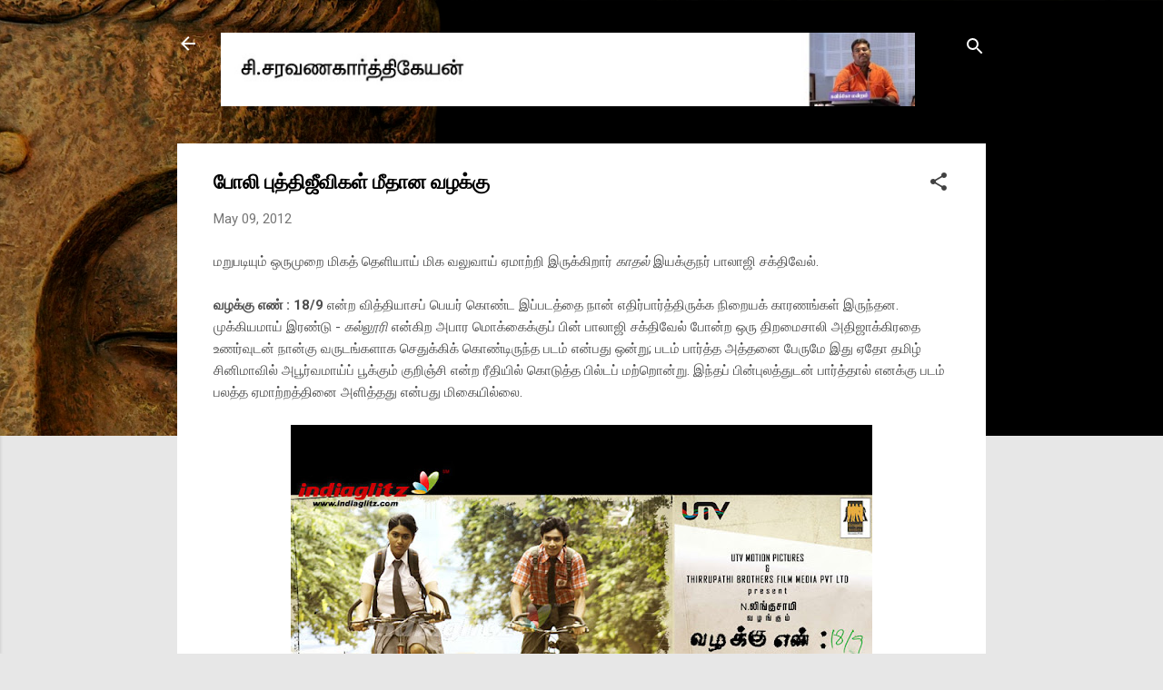

--- FILE ---
content_type: text/html; charset=UTF-8
request_url: https://www.writercsk.com/2012/05/blog-post.html
body_size: 36663
content:
<!DOCTYPE html>
<html dir='ltr' lang='en'>
<head>
<meta content='width=device-width, initial-scale=1' name='viewport'/>
<title>ப&#3019;ல&#3007; ப&#3009;த&#3021;த&#3007;ஜ&#3008;வ&#3007;கள&#3021; ம&#3008;த&#3006;ன&#8204; வழக&#3021;க&#3009;</title>
<meta content='text/html; charset=UTF-8' http-equiv='Content-Type'/>
<!-- Chrome, Firefox OS and Opera -->
<meta content='#e7e7e7' name='theme-color'/>
<!-- Windows Phone -->
<meta content='#e7e7e7' name='msapplication-navbutton-color'/>
<meta content='blogger' name='generator'/>
<link href='https://www.writercsk.com/favicon.ico' rel='icon' type='image/x-icon'/>
<link href='http://www.writercsk.com/2012/05/blog-post.html' rel='canonical'/>
<link rel="alternate" type="application/atom+xml" title="ச&#3007;.சரவணக&#3006;ர&#3021;த&#3021;த&#3007;க&#3015;யன&#3021; - Atom" href="https://www.writercsk.com/feeds/posts/default" />
<link rel="alternate" type="application/rss+xml" title="ச&#3007;.சரவணக&#3006;ர&#3021;த&#3021;த&#3007;க&#3015;யன&#3021; - RSS" href="https://www.writercsk.com/feeds/posts/default?alt=rss" />
<link rel="service.post" type="application/atom+xml" title="ச&#3007;.சரவணக&#3006;ர&#3021;த&#3021;த&#3007;க&#3015;யன&#3021; - Atom" href="https://www.blogger.com/feeds/5319225287655176683/posts/default" />

<link rel="alternate" type="application/atom+xml" title="ச&#3007;.சரவணக&#3006;ர&#3021;த&#3021;த&#3007;க&#3015;யன&#3021; - Atom" href="https://www.writercsk.com/feeds/5145533786851558741/comments/default" />
<!--Can't find substitution for tag [blog.ieCssRetrofitLinks]-->
<link href='https://blogger.googleusercontent.com/img/b/R29vZ2xl/AVvXsEhxZhg2Z9CR8cwjAFNnXdTJrIcD2aMP15iW_TO4yt8Zs8f8Vwd-HMOErijTfyJyasRl8ai0yuHIbQiGz2hBnoJ-pVQskkz-OzB_iYL7Msv2laEEUt_iMLdTf243MoaxWYNpmXq4XIkTSLY/s640/vazhakka290911_800_2.jpg' rel='image_src'/>
<meta content='http://www.writercsk.com/2012/05/blog-post.html' property='og:url'/>
<meta content='போலி புத்திஜீவிகள் மீதான‌ வழக்கு' property='og:title'/>
<meta content='மறுபடியும் ஒருமுறை மிகத் தெளியாய் மிக‌ வலுவாய் ஏமாற்றி இருக்கிறார் காதல்  இயக்குநர் பாலாஜி சக்திவேல்.   வழக்கு எண் : 18/9  என்ற வித்தியாசப் ...' property='og:description'/>
<meta content='https://blogger.googleusercontent.com/img/b/R29vZ2xl/AVvXsEhxZhg2Z9CR8cwjAFNnXdTJrIcD2aMP15iW_TO4yt8Zs8f8Vwd-HMOErijTfyJyasRl8ai0yuHIbQiGz2hBnoJ-pVQskkz-OzB_iYL7Msv2laEEUt_iMLdTf243MoaxWYNpmXq4XIkTSLY/w1200-h630-p-k-no-nu/vazhakka290911_800_2.jpg' property='og:image'/>
<style type='text/css'>@font-face{font-family:'Roboto';font-style:italic;font-weight:300;font-stretch:100%;font-display:swap;src:url(//fonts.gstatic.com/s/roboto/v50/KFOKCnqEu92Fr1Mu53ZEC9_Vu3r1gIhOszmOClHrs6ljXfMMLt_QuAX-k3Yi128m0kN2.woff2)format('woff2');unicode-range:U+0460-052F,U+1C80-1C8A,U+20B4,U+2DE0-2DFF,U+A640-A69F,U+FE2E-FE2F;}@font-face{font-family:'Roboto';font-style:italic;font-weight:300;font-stretch:100%;font-display:swap;src:url(//fonts.gstatic.com/s/roboto/v50/KFOKCnqEu92Fr1Mu53ZEC9_Vu3r1gIhOszmOClHrs6ljXfMMLt_QuAz-k3Yi128m0kN2.woff2)format('woff2');unicode-range:U+0301,U+0400-045F,U+0490-0491,U+04B0-04B1,U+2116;}@font-face{font-family:'Roboto';font-style:italic;font-weight:300;font-stretch:100%;font-display:swap;src:url(//fonts.gstatic.com/s/roboto/v50/KFOKCnqEu92Fr1Mu53ZEC9_Vu3r1gIhOszmOClHrs6ljXfMMLt_QuAT-k3Yi128m0kN2.woff2)format('woff2');unicode-range:U+1F00-1FFF;}@font-face{font-family:'Roboto';font-style:italic;font-weight:300;font-stretch:100%;font-display:swap;src:url(//fonts.gstatic.com/s/roboto/v50/KFOKCnqEu92Fr1Mu53ZEC9_Vu3r1gIhOszmOClHrs6ljXfMMLt_QuAv-k3Yi128m0kN2.woff2)format('woff2');unicode-range:U+0370-0377,U+037A-037F,U+0384-038A,U+038C,U+038E-03A1,U+03A3-03FF;}@font-face{font-family:'Roboto';font-style:italic;font-weight:300;font-stretch:100%;font-display:swap;src:url(//fonts.gstatic.com/s/roboto/v50/KFOKCnqEu92Fr1Mu53ZEC9_Vu3r1gIhOszmOClHrs6ljXfMMLt_QuHT-k3Yi128m0kN2.woff2)format('woff2');unicode-range:U+0302-0303,U+0305,U+0307-0308,U+0310,U+0312,U+0315,U+031A,U+0326-0327,U+032C,U+032F-0330,U+0332-0333,U+0338,U+033A,U+0346,U+034D,U+0391-03A1,U+03A3-03A9,U+03B1-03C9,U+03D1,U+03D5-03D6,U+03F0-03F1,U+03F4-03F5,U+2016-2017,U+2034-2038,U+203C,U+2040,U+2043,U+2047,U+2050,U+2057,U+205F,U+2070-2071,U+2074-208E,U+2090-209C,U+20D0-20DC,U+20E1,U+20E5-20EF,U+2100-2112,U+2114-2115,U+2117-2121,U+2123-214F,U+2190,U+2192,U+2194-21AE,U+21B0-21E5,U+21F1-21F2,U+21F4-2211,U+2213-2214,U+2216-22FF,U+2308-230B,U+2310,U+2319,U+231C-2321,U+2336-237A,U+237C,U+2395,U+239B-23B7,U+23D0,U+23DC-23E1,U+2474-2475,U+25AF,U+25B3,U+25B7,U+25BD,U+25C1,U+25CA,U+25CC,U+25FB,U+266D-266F,U+27C0-27FF,U+2900-2AFF,U+2B0E-2B11,U+2B30-2B4C,U+2BFE,U+3030,U+FF5B,U+FF5D,U+1D400-1D7FF,U+1EE00-1EEFF;}@font-face{font-family:'Roboto';font-style:italic;font-weight:300;font-stretch:100%;font-display:swap;src:url(//fonts.gstatic.com/s/roboto/v50/KFOKCnqEu92Fr1Mu53ZEC9_Vu3r1gIhOszmOClHrs6ljXfMMLt_QuGb-k3Yi128m0kN2.woff2)format('woff2');unicode-range:U+0001-000C,U+000E-001F,U+007F-009F,U+20DD-20E0,U+20E2-20E4,U+2150-218F,U+2190,U+2192,U+2194-2199,U+21AF,U+21E6-21F0,U+21F3,U+2218-2219,U+2299,U+22C4-22C6,U+2300-243F,U+2440-244A,U+2460-24FF,U+25A0-27BF,U+2800-28FF,U+2921-2922,U+2981,U+29BF,U+29EB,U+2B00-2BFF,U+4DC0-4DFF,U+FFF9-FFFB,U+10140-1018E,U+10190-1019C,U+101A0,U+101D0-101FD,U+102E0-102FB,U+10E60-10E7E,U+1D2C0-1D2D3,U+1D2E0-1D37F,U+1F000-1F0FF,U+1F100-1F1AD,U+1F1E6-1F1FF,U+1F30D-1F30F,U+1F315,U+1F31C,U+1F31E,U+1F320-1F32C,U+1F336,U+1F378,U+1F37D,U+1F382,U+1F393-1F39F,U+1F3A7-1F3A8,U+1F3AC-1F3AF,U+1F3C2,U+1F3C4-1F3C6,U+1F3CA-1F3CE,U+1F3D4-1F3E0,U+1F3ED,U+1F3F1-1F3F3,U+1F3F5-1F3F7,U+1F408,U+1F415,U+1F41F,U+1F426,U+1F43F,U+1F441-1F442,U+1F444,U+1F446-1F449,U+1F44C-1F44E,U+1F453,U+1F46A,U+1F47D,U+1F4A3,U+1F4B0,U+1F4B3,U+1F4B9,U+1F4BB,U+1F4BF,U+1F4C8-1F4CB,U+1F4D6,U+1F4DA,U+1F4DF,U+1F4E3-1F4E6,U+1F4EA-1F4ED,U+1F4F7,U+1F4F9-1F4FB,U+1F4FD-1F4FE,U+1F503,U+1F507-1F50B,U+1F50D,U+1F512-1F513,U+1F53E-1F54A,U+1F54F-1F5FA,U+1F610,U+1F650-1F67F,U+1F687,U+1F68D,U+1F691,U+1F694,U+1F698,U+1F6AD,U+1F6B2,U+1F6B9-1F6BA,U+1F6BC,U+1F6C6-1F6CF,U+1F6D3-1F6D7,U+1F6E0-1F6EA,U+1F6F0-1F6F3,U+1F6F7-1F6FC,U+1F700-1F7FF,U+1F800-1F80B,U+1F810-1F847,U+1F850-1F859,U+1F860-1F887,U+1F890-1F8AD,U+1F8B0-1F8BB,U+1F8C0-1F8C1,U+1F900-1F90B,U+1F93B,U+1F946,U+1F984,U+1F996,U+1F9E9,U+1FA00-1FA6F,U+1FA70-1FA7C,U+1FA80-1FA89,U+1FA8F-1FAC6,U+1FACE-1FADC,U+1FADF-1FAE9,U+1FAF0-1FAF8,U+1FB00-1FBFF;}@font-face{font-family:'Roboto';font-style:italic;font-weight:300;font-stretch:100%;font-display:swap;src:url(//fonts.gstatic.com/s/roboto/v50/KFOKCnqEu92Fr1Mu53ZEC9_Vu3r1gIhOszmOClHrs6ljXfMMLt_QuAf-k3Yi128m0kN2.woff2)format('woff2');unicode-range:U+0102-0103,U+0110-0111,U+0128-0129,U+0168-0169,U+01A0-01A1,U+01AF-01B0,U+0300-0301,U+0303-0304,U+0308-0309,U+0323,U+0329,U+1EA0-1EF9,U+20AB;}@font-face{font-family:'Roboto';font-style:italic;font-weight:300;font-stretch:100%;font-display:swap;src:url(//fonts.gstatic.com/s/roboto/v50/KFOKCnqEu92Fr1Mu53ZEC9_Vu3r1gIhOszmOClHrs6ljXfMMLt_QuAb-k3Yi128m0kN2.woff2)format('woff2');unicode-range:U+0100-02BA,U+02BD-02C5,U+02C7-02CC,U+02CE-02D7,U+02DD-02FF,U+0304,U+0308,U+0329,U+1D00-1DBF,U+1E00-1E9F,U+1EF2-1EFF,U+2020,U+20A0-20AB,U+20AD-20C0,U+2113,U+2C60-2C7F,U+A720-A7FF;}@font-face{font-family:'Roboto';font-style:italic;font-weight:300;font-stretch:100%;font-display:swap;src:url(//fonts.gstatic.com/s/roboto/v50/KFOKCnqEu92Fr1Mu53ZEC9_Vu3r1gIhOszmOClHrs6ljXfMMLt_QuAj-k3Yi128m0g.woff2)format('woff2');unicode-range:U+0000-00FF,U+0131,U+0152-0153,U+02BB-02BC,U+02C6,U+02DA,U+02DC,U+0304,U+0308,U+0329,U+2000-206F,U+20AC,U+2122,U+2191,U+2193,U+2212,U+2215,U+FEFF,U+FFFD;}@font-face{font-family:'Roboto';font-style:normal;font-weight:400;font-stretch:100%;font-display:swap;src:url(//fonts.gstatic.com/s/roboto/v50/KFO7CnqEu92Fr1ME7kSn66aGLdTylUAMa3GUBHMdazTgWw.woff2)format('woff2');unicode-range:U+0460-052F,U+1C80-1C8A,U+20B4,U+2DE0-2DFF,U+A640-A69F,U+FE2E-FE2F;}@font-face{font-family:'Roboto';font-style:normal;font-weight:400;font-stretch:100%;font-display:swap;src:url(//fonts.gstatic.com/s/roboto/v50/KFO7CnqEu92Fr1ME7kSn66aGLdTylUAMa3iUBHMdazTgWw.woff2)format('woff2');unicode-range:U+0301,U+0400-045F,U+0490-0491,U+04B0-04B1,U+2116;}@font-face{font-family:'Roboto';font-style:normal;font-weight:400;font-stretch:100%;font-display:swap;src:url(//fonts.gstatic.com/s/roboto/v50/KFO7CnqEu92Fr1ME7kSn66aGLdTylUAMa3CUBHMdazTgWw.woff2)format('woff2');unicode-range:U+1F00-1FFF;}@font-face{font-family:'Roboto';font-style:normal;font-weight:400;font-stretch:100%;font-display:swap;src:url(//fonts.gstatic.com/s/roboto/v50/KFO7CnqEu92Fr1ME7kSn66aGLdTylUAMa3-UBHMdazTgWw.woff2)format('woff2');unicode-range:U+0370-0377,U+037A-037F,U+0384-038A,U+038C,U+038E-03A1,U+03A3-03FF;}@font-face{font-family:'Roboto';font-style:normal;font-weight:400;font-stretch:100%;font-display:swap;src:url(//fonts.gstatic.com/s/roboto/v50/KFO7CnqEu92Fr1ME7kSn66aGLdTylUAMawCUBHMdazTgWw.woff2)format('woff2');unicode-range:U+0302-0303,U+0305,U+0307-0308,U+0310,U+0312,U+0315,U+031A,U+0326-0327,U+032C,U+032F-0330,U+0332-0333,U+0338,U+033A,U+0346,U+034D,U+0391-03A1,U+03A3-03A9,U+03B1-03C9,U+03D1,U+03D5-03D6,U+03F0-03F1,U+03F4-03F5,U+2016-2017,U+2034-2038,U+203C,U+2040,U+2043,U+2047,U+2050,U+2057,U+205F,U+2070-2071,U+2074-208E,U+2090-209C,U+20D0-20DC,U+20E1,U+20E5-20EF,U+2100-2112,U+2114-2115,U+2117-2121,U+2123-214F,U+2190,U+2192,U+2194-21AE,U+21B0-21E5,U+21F1-21F2,U+21F4-2211,U+2213-2214,U+2216-22FF,U+2308-230B,U+2310,U+2319,U+231C-2321,U+2336-237A,U+237C,U+2395,U+239B-23B7,U+23D0,U+23DC-23E1,U+2474-2475,U+25AF,U+25B3,U+25B7,U+25BD,U+25C1,U+25CA,U+25CC,U+25FB,U+266D-266F,U+27C0-27FF,U+2900-2AFF,U+2B0E-2B11,U+2B30-2B4C,U+2BFE,U+3030,U+FF5B,U+FF5D,U+1D400-1D7FF,U+1EE00-1EEFF;}@font-face{font-family:'Roboto';font-style:normal;font-weight:400;font-stretch:100%;font-display:swap;src:url(//fonts.gstatic.com/s/roboto/v50/KFO7CnqEu92Fr1ME7kSn66aGLdTylUAMaxKUBHMdazTgWw.woff2)format('woff2');unicode-range:U+0001-000C,U+000E-001F,U+007F-009F,U+20DD-20E0,U+20E2-20E4,U+2150-218F,U+2190,U+2192,U+2194-2199,U+21AF,U+21E6-21F0,U+21F3,U+2218-2219,U+2299,U+22C4-22C6,U+2300-243F,U+2440-244A,U+2460-24FF,U+25A0-27BF,U+2800-28FF,U+2921-2922,U+2981,U+29BF,U+29EB,U+2B00-2BFF,U+4DC0-4DFF,U+FFF9-FFFB,U+10140-1018E,U+10190-1019C,U+101A0,U+101D0-101FD,U+102E0-102FB,U+10E60-10E7E,U+1D2C0-1D2D3,U+1D2E0-1D37F,U+1F000-1F0FF,U+1F100-1F1AD,U+1F1E6-1F1FF,U+1F30D-1F30F,U+1F315,U+1F31C,U+1F31E,U+1F320-1F32C,U+1F336,U+1F378,U+1F37D,U+1F382,U+1F393-1F39F,U+1F3A7-1F3A8,U+1F3AC-1F3AF,U+1F3C2,U+1F3C4-1F3C6,U+1F3CA-1F3CE,U+1F3D4-1F3E0,U+1F3ED,U+1F3F1-1F3F3,U+1F3F5-1F3F7,U+1F408,U+1F415,U+1F41F,U+1F426,U+1F43F,U+1F441-1F442,U+1F444,U+1F446-1F449,U+1F44C-1F44E,U+1F453,U+1F46A,U+1F47D,U+1F4A3,U+1F4B0,U+1F4B3,U+1F4B9,U+1F4BB,U+1F4BF,U+1F4C8-1F4CB,U+1F4D6,U+1F4DA,U+1F4DF,U+1F4E3-1F4E6,U+1F4EA-1F4ED,U+1F4F7,U+1F4F9-1F4FB,U+1F4FD-1F4FE,U+1F503,U+1F507-1F50B,U+1F50D,U+1F512-1F513,U+1F53E-1F54A,U+1F54F-1F5FA,U+1F610,U+1F650-1F67F,U+1F687,U+1F68D,U+1F691,U+1F694,U+1F698,U+1F6AD,U+1F6B2,U+1F6B9-1F6BA,U+1F6BC,U+1F6C6-1F6CF,U+1F6D3-1F6D7,U+1F6E0-1F6EA,U+1F6F0-1F6F3,U+1F6F7-1F6FC,U+1F700-1F7FF,U+1F800-1F80B,U+1F810-1F847,U+1F850-1F859,U+1F860-1F887,U+1F890-1F8AD,U+1F8B0-1F8BB,U+1F8C0-1F8C1,U+1F900-1F90B,U+1F93B,U+1F946,U+1F984,U+1F996,U+1F9E9,U+1FA00-1FA6F,U+1FA70-1FA7C,U+1FA80-1FA89,U+1FA8F-1FAC6,U+1FACE-1FADC,U+1FADF-1FAE9,U+1FAF0-1FAF8,U+1FB00-1FBFF;}@font-face{font-family:'Roboto';font-style:normal;font-weight:400;font-stretch:100%;font-display:swap;src:url(//fonts.gstatic.com/s/roboto/v50/KFO7CnqEu92Fr1ME7kSn66aGLdTylUAMa3OUBHMdazTgWw.woff2)format('woff2');unicode-range:U+0102-0103,U+0110-0111,U+0128-0129,U+0168-0169,U+01A0-01A1,U+01AF-01B0,U+0300-0301,U+0303-0304,U+0308-0309,U+0323,U+0329,U+1EA0-1EF9,U+20AB;}@font-face{font-family:'Roboto';font-style:normal;font-weight:400;font-stretch:100%;font-display:swap;src:url(//fonts.gstatic.com/s/roboto/v50/KFO7CnqEu92Fr1ME7kSn66aGLdTylUAMa3KUBHMdazTgWw.woff2)format('woff2');unicode-range:U+0100-02BA,U+02BD-02C5,U+02C7-02CC,U+02CE-02D7,U+02DD-02FF,U+0304,U+0308,U+0329,U+1D00-1DBF,U+1E00-1E9F,U+1EF2-1EFF,U+2020,U+20A0-20AB,U+20AD-20C0,U+2113,U+2C60-2C7F,U+A720-A7FF;}@font-face{font-family:'Roboto';font-style:normal;font-weight:400;font-stretch:100%;font-display:swap;src:url(//fonts.gstatic.com/s/roboto/v50/KFO7CnqEu92Fr1ME7kSn66aGLdTylUAMa3yUBHMdazQ.woff2)format('woff2');unicode-range:U+0000-00FF,U+0131,U+0152-0153,U+02BB-02BC,U+02C6,U+02DA,U+02DC,U+0304,U+0308,U+0329,U+2000-206F,U+20AC,U+2122,U+2191,U+2193,U+2212,U+2215,U+FEFF,U+FFFD;}@font-face{font-family:'Roboto';font-style:normal;font-weight:700;font-stretch:100%;font-display:swap;src:url(//fonts.gstatic.com/s/roboto/v50/KFO7CnqEu92Fr1ME7kSn66aGLdTylUAMa3GUBHMdazTgWw.woff2)format('woff2');unicode-range:U+0460-052F,U+1C80-1C8A,U+20B4,U+2DE0-2DFF,U+A640-A69F,U+FE2E-FE2F;}@font-face{font-family:'Roboto';font-style:normal;font-weight:700;font-stretch:100%;font-display:swap;src:url(//fonts.gstatic.com/s/roboto/v50/KFO7CnqEu92Fr1ME7kSn66aGLdTylUAMa3iUBHMdazTgWw.woff2)format('woff2');unicode-range:U+0301,U+0400-045F,U+0490-0491,U+04B0-04B1,U+2116;}@font-face{font-family:'Roboto';font-style:normal;font-weight:700;font-stretch:100%;font-display:swap;src:url(//fonts.gstatic.com/s/roboto/v50/KFO7CnqEu92Fr1ME7kSn66aGLdTylUAMa3CUBHMdazTgWw.woff2)format('woff2');unicode-range:U+1F00-1FFF;}@font-face{font-family:'Roboto';font-style:normal;font-weight:700;font-stretch:100%;font-display:swap;src:url(//fonts.gstatic.com/s/roboto/v50/KFO7CnqEu92Fr1ME7kSn66aGLdTylUAMa3-UBHMdazTgWw.woff2)format('woff2');unicode-range:U+0370-0377,U+037A-037F,U+0384-038A,U+038C,U+038E-03A1,U+03A3-03FF;}@font-face{font-family:'Roboto';font-style:normal;font-weight:700;font-stretch:100%;font-display:swap;src:url(//fonts.gstatic.com/s/roboto/v50/KFO7CnqEu92Fr1ME7kSn66aGLdTylUAMawCUBHMdazTgWw.woff2)format('woff2');unicode-range:U+0302-0303,U+0305,U+0307-0308,U+0310,U+0312,U+0315,U+031A,U+0326-0327,U+032C,U+032F-0330,U+0332-0333,U+0338,U+033A,U+0346,U+034D,U+0391-03A1,U+03A3-03A9,U+03B1-03C9,U+03D1,U+03D5-03D6,U+03F0-03F1,U+03F4-03F5,U+2016-2017,U+2034-2038,U+203C,U+2040,U+2043,U+2047,U+2050,U+2057,U+205F,U+2070-2071,U+2074-208E,U+2090-209C,U+20D0-20DC,U+20E1,U+20E5-20EF,U+2100-2112,U+2114-2115,U+2117-2121,U+2123-214F,U+2190,U+2192,U+2194-21AE,U+21B0-21E5,U+21F1-21F2,U+21F4-2211,U+2213-2214,U+2216-22FF,U+2308-230B,U+2310,U+2319,U+231C-2321,U+2336-237A,U+237C,U+2395,U+239B-23B7,U+23D0,U+23DC-23E1,U+2474-2475,U+25AF,U+25B3,U+25B7,U+25BD,U+25C1,U+25CA,U+25CC,U+25FB,U+266D-266F,U+27C0-27FF,U+2900-2AFF,U+2B0E-2B11,U+2B30-2B4C,U+2BFE,U+3030,U+FF5B,U+FF5D,U+1D400-1D7FF,U+1EE00-1EEFF;}@font-face{font-family:'Roboto';font-style:normal;font-weight:700;font-stretch:100%;font-display:swap;src:url(//fonts.gstatic.com/s/roboto/v50/KFO7CnqEu92Fr1ME7kSn66aGLdTylUAMaxKUBHMdazTgWw.woff2)format('woff2');unicode-range:U+0001-000C,U+000E-001F,U+007F-009F,U+20DD-20E0,U+20E2-20E4,U+2150-218F,U+2190,U+2192,U+2194-2199,U+21AF,U+21E6-21F0,U+21F3,U+2218-2219,U+2299,U+22C4-22C6,U+2300-243F,U+2440-244A,U+2460-24FF,U+25A0-27BF,U+2800-28FF,U+2921-2922,U+2981,U+29BF,U+29EB,U+2B00-2BFF,U+4DC0-4DFF,U+FFF9-FFFB,U+10140-1018E,U+10190-1019C,U+101A0,U+101D0-101FD,U+102E0-102FB,U+10E60-10E7E,U+1D2C0-1D2D3,U+1D2E0-1D37F,U+1F000-1F0FF,U+1F100-1F1AD,U+1F1E6-1F1FF,U+1F30D-1F30F,U+1F315,U+1F31C,U+1F31E,U+1F320-1F32C,U+1F336,U+1F378,U+1F37D,U+1F382,U+1F393-1F39F,U+1F3A7-1F3A8,U+1F3AC-1F3AF,U+1F3C2,U+1F3C4-1F3C6,U+1F3CA-1F3CE,U+1F3D4-1F3E0,U+1F3ED,U+1F3F1-1F3F3,U+1F3F5-1F3F7,U+1F408,U+1F415,U+1F41F,U+1F426,U+1F43F,U+1F441-1F442,U+1F444,U+1F446-1F449,U+1F44C-1F44E,U+1F453,U+1F46A,U+1F47D,U+1F4A3,U+1F4B0,U+1F4B3,U+1F4B9,U+1F4BB,U+1F4BF,U+1F4C8-1F4CB,U+1F4D6,U+1F4DA,U+1F4DF,U+1F4E3-1F4E6,U+1F4EA-1F4ED,U+1F4F7,U+1F4F9-1F4FB,U+1F4FD-1F4FE,U+1F503,U+1F507-1F50B,U+1F50D,U+1F512-1F513,U+1F53E-1F54A,U+1F54F-1F5FA,U+1F610,U+1F650-1F67F,U+1F687,U+1F68D,U+1F691,U+1F694,U+1F698,U+1F6AD,U+1F6B2,U+1F6B9-1F6BA,U+1F6BC,U+1F6C6-1F6CF,U+1F6D3-1F6D7,U+1F6E0-1F6EA,U+1F6F0-1F6F3,U+1F6F7-1F6FC,U+1F700-1F7FF,U+1F800-1F80B,U+1F810-1F847,U+1F850-1F859,U+1F860-1F887,U+1F890-1F8AD,U+1F8B0-1F8BB,U+1F8C0-1F8C1,U+1F900-1F90B,U+1F93B,U+1F946,U+1F984,U+1F996,U+1F9E9,U+1FA00-1FA6F,U+1FA70-1FA7C,U+1FA80-1FA89,U+1FA8F-1FAC6,U+1FACE-1FADC,U+1FADF-1FAE9,U+1FAF0-1FAF8,U+1FB00-1FBFF;}@font-face{font-family:'Roboto';font-style:normal;font-weight:700;font-stretch:100%;font-display:swap;src:url(//fonts.gstatic.com/s/roboto/v50/KFO7CnqEu92Fr1ME7kSn66aGLdTylUAMa3OUBHMdazTgWw.woff2)format('woff2');unicode-range:U+0102-0103,U+0110-0111,U+0128-0129,U+0168-0169,U+01A0-01A1,U+01AF-01B0,U+0300-0301,U+0303-0304,U+0308-0309,U+0323,U+0329,U+1EA0-1EF9,U+20AB;}@font-face{font-family:'Roboto';font-style:normal;font-weight:700;font-stretch:100%;font-display:swap;src:url(//fonts.gstatic.com/s/roboto/v50/KFO7CnqEu92Fr1ME7kSn66aGLdTylUAMa3KUBHMdazTgWw.woff2)format('woff2');unicode-range:U+0100-02BA,U+02BD-02C5,U+02C7-02CC,U+02CE-02D7,U+02DD-02FF,U+0304,U+0308,U+0329,U+1D00-1DBF,U+1E00-1E9F,U+1EF2-1EFF,U+2020,U+20A0-20AB,U+20AD-20C0,U+2113,U+2C60-2C7F,U+A720-A7FF;}@font-face{font-family:'Roboto';font-style:normal;font-weight:700;font-stretch:100%;font-display:swap;src:url(//fonts.gstatic.com/s/roboto/v50/KFO7CnqEu92Fr1ME7kSn66aGLdTylUAMa3yUBHMdazQ.woff2)format('woff2');unicode-range:U+0000-00FF,U+0131,U+0152-0153,U+02BB-02BC,U+02C6,U+02DA,U+02DC,U+0304,U+0308,U+0329,U+2000-206F,U+20AC,U+2122,U+2191,U+2193,U+2212,U+2215,U+FEFF,U+FFFD;}</style>
<style id='page-skin-1' type='text/css'><!--
/*! normalize.css v3.0.1 | MIT License | git.io/normalize */html{font-family:sans-serif;-ms-text-size-adjust:100%;-webkit-text-size-adjust:100%}body{margin:0}article,aside,details,figcaption,figure,footer,header,hgroup,main,nav,section,summary{display:block}audio,canvas,progress,video{display:inline-block;vertical-align:baseline}audio:not([controls]){display:none;height:0}[hidden],template{display:none}a{background:transparent}a:active,a:hover{outline:0}abbr[title]{border-bottom:1px dotted}b,strong{font-weight:bold}dfn{font-style:italic}h1{font-size:2em;margin:.67em 0}mark{background:#ff0;color:#000}small{font-size:80%}sub,sup{font-size:75%;line-height:0;position:relative;vertical-align:baseline}sup{top:-0.5em}sub{bottom:-0.25em}img{border:0}svg:not(:root){overflow:hidden}figure{margin:1em 40px}hr{-moz-box-sizing:content-box;box-sizing:content-box;height:0}pre{overflow:auto}code,kbd,pre,samp{font-family:monospace,monospace;font-size:1em}button,input,optgroup,select,textarea{color:inherit;font:inherit;margin:0}button{overflow:visible}button,select{text-transform:none}button,html input[type="button"],input[type="reset"],input[type="submit"]{-webkit-appearance:button;cursor:pointer}button[disabled],html input[disabled]{cursor:default}button::-moz-focus-inner,input::-moz-focus-inner{border:0;padding:0}input{line-height:normal}input[type="checkbox"],input[type="radio"]{box-sizing:border-box;padding:0}input[type="number"]::-webkit-inner-spin-button,input[type="number"]::-webkit-outer-spin-button{height:auto}input[type="search"]{-webkit-appearance:textfield;-moz-box-sizing:content-box;-webkit-box-sizing:content-box;box-sizing:content-box}input[type="search"]::-webkit-search-cancel-button,input[type="search"]::-webkit-search-decoration{-webkit-appearance:none}fieldset{border:1px solid #c0c0c0;margin:0 2px;padding:.35em .625em .75em}legend{border:0;padding:0}textarea{overflow:auto}optgroup{font-weight:bold}table{border-collapse:collapse;border-spacing:0}td,th{padding:0}
/*!************************************************
* Blogger Template Style
* Name: Contempo
**************************************************/
body{
overflow-wrap:break-word;
word-break:break-word;
word-wrap:break-word
}
.hidden{
display:none
}
.invisible{
visibility:hidden
}
.container::after,.float-container::after{
clear:both;
content:"";
display:table
}
.clearboth{
clear:both
}
#comments .comment .comment-actions,.subscribe-popup .FollowByEmail .follow-by-email-submit,.widget.Profile .profile-link,.widget.Profile .profile-link.visit-profile{
background:0 0;
border:0;
box-shadow:none;
color:#d90c0c;
cursor:pointer;
font-size:14px;
font-weight:700;
outline:0;
text-decoration:none;
text-transform:uppercase;
width:auto
}
.dim-overlay{
background-color:rgba(0,0,0,.54);
height:100vh;
left:0;
position:fixed;
top:0;
width:100%
}
#sharing-dim-overlay{
background-color:transparent
}
input::-ms-clear{
display:none
}
.blogger-logo,.svg-icon-24.blogger-logo{
fill:#ff9800;
opacity:1
}
.loading-spinner-large{
-webkit-animation:mspin-rotate 1.568s infinite linear;
animation:mspin-rotate 1.568s infinite linear;
height:48px;
overflow:hidden;
position:absolute;
width:48px;
z-index:200
}
.loading-spinner-large>div{
-webkit-animation:mspin-revrot 5332ms infinite steps(4);
animation:mspin-revrot 5332ms infinite steps(4)
}
.loading-spinner-large>div>div{
-webkit-animation:mspin-singlecolor-large-film 1333ms infinite steps(81);
animation:mspin-singlecolor-large-film 1333ms infinite steps(81);
background-size:100%;
height:48px;
width:3888px
}
.mspin-black-large>div>div,.mspin-grey_54-large>div>div{
background-image:url(https://www.blogblog.com/indie/mspin_black_large.svg)
}
.mspin-white-large>div>div{
background-image:url(https://www.blogblog.com/indie/mspin_white_large.svg)
}
.mspin-grey_54-large{
opacity:.54
}
@-webkit-keyframes mspin-singlecolor-large-film{
from{
-webkit-transform:translateX(0);
transform:translateX(0)
}
to{
-webkit-transform:translateX(-3888px);
transform:translateX(-3888px)
}
}
@keyframes mspin-singlecolor-large-film{
from{
-webkit-transform:translateX(0);
transform:translateX(0)
}
to{
-webkit-transform:translateX(-3888px);
transform:translateX(-3888px)
}
}
@-webkit-keyframes mspin-rotate{
from{
-webkit-transform:rotate(0);
transform:rotate(0)
}
to{
-webkit-transform:rotate(360deg);
transform:rotate(360deg)
}
}
@keyframes mspin-rotate{
from{
-webkit-transform:rotate(0);
transform:rotate(0)
}
to{
-webkit-transform:rotate(360deg);
transform:rotate(360deg)
}
}
@-webkit-keyframes mspin-revrot{
from{
-webkit-transform:rotate(0);
transform:rotate(0)
}
to{
-webkit-transform:rotate(-360deg);
transform:rotate(-360deg)
}
}
@keyframes mspin-revrot{
from{
-webkit-transform:rotate(0);
transform:rotate(0)
}
to{
-webkit-transform:rotate(-360deg);
transform:rotate(-360deg)
}
}
.skip-navigation{
background-color:#fff;
box-sizing:border-box;
color:#000;
display:block;
height:0;
left:0;
line-height:50px;
overflow:hidden;
padding-top:0;
position:fixed;
text-align:center;
top:0;
-webkit-transition:box-shadow .3s,height .3s,padding-top .3s;
transition:box-shadow .3s,height .3s,padding-top .3s;
width:100%;
z-index:900
}
.skip-navigation:focus{
box-shadow:0 4px 5px 0 rgba(0,0,0,.14),0 1px 10px 0 rgba(0,0,0,.12),0 2px 4px -1px rgba(0,0,0,.2);
height:50px
}
#main{
outline:0
}
.main-heading{
position:absolute;
clip:rect(1px,1px,1px,1px);
padding:0;
border:0;
height:1px;
width:1px;
overflow:hidden
}
.Attribution{
margin-top:1em;
text-align:center
}
.Attribution .blogger img,.Attribution .blogger svg{
vertical-align:bottom
}
.Attribution .blogger img{
margin-right:.5em
}
.Attribution div{
line-height:24px;
margin-top:.5em
}
.Attribution .copyright,.Attribution .image-attribution{
font-size:.7em;
margin-top:1.5em
}
.BLOG_mobile_video_class{
display:none
}
.bg-photo{
background-attachment:scroll!important
}
body .CSS_LIGHTBOX{
z-index:900
}
.extendable .show-less,.extendable .show-more{
border-color:#d90c0c;
color:#d90c0c;
margin-top:8px
}
.extendable .show-less.hidden,.extendable .show-more.hidden{
display:none
}
.inline-ad{
display:none;
max-width:100%;
overflow:hidden
}
.adsbygoogle{
display:block
}
#cookieChoiceInfo{
bottom:0;
top:auto
}
iframe.b-hbp-video{
border:0
}
.post-body img{
max-width:100%
}
.post-body iframe{
max-width:100%
}
.post-body a[imageanchor="1"]{
display:inline-block
}
.byline{
margin-right:1em
}
.byline:last-child{
margin-right:0
}
.link-copied-dialog{
max-width:520px;
outline:0
}
.link-copied-dialog .modal-dialog-buttons{
margin-top:8px
}
.link-copied-dialog .goog-buttonset-default{
background:0 0;
border:0
}
.link-copied-dialog .goog-buttonset-default:focus{
outline:0
}
.paging-control-container{
margin-bottom:16px
}
.paging-control-container .paging-control{
display:inline-block
}
.paging-control-container .comment-range-text::after,.paging-control-container .paging-control{
color:#d90c0c
}
.paging-control-container .comment-range-text,.paging-control-container .paging-control{
margin-right:8px
}
.paging-control-container .comment-range-text::after,.paging-control-container .paging-control::after{
content:"\b7";
cursor:default;
padding-left:8px;
pointer-events:none
}
.paging-control-container .comment-range-text:last-child::after,.paging-control-container .paging-control:last-child::after{
content:none
}
.byline.reactions iframe{
height:20px
}
.b-notification{
color:#000;
background-color:#fff;
border-bottom:solid 1px #000;
box-sizing:border-box;
padding:16px 32px;
text-align:center
}
.b-notification.visible{
-webkit-transition:margin-top .3s cubic-bezier(.4,0,.2,1);
transition:margin-top .3s cubic-bezier(.4,0,.2,1)
}
.b-notification.invisible{
position:absolute
}
.b-notification-close{
position:absolute;
right:8px;
top:8px
}
.no-posts-message{
line-height:40px;
text-align:center
}
@media screen and (max-width:800px){
body.item-view .post-body a[imageanchor="1"][style*="float: left;"],body.item-view .post-body a[imageanchor="1"][style*="float: right;"]{
float:none!important;
clear:none!important
}
body.item-view .post-body a[imageanchor="1"] img{
display:block;
height:auto;
margin:0 auto
}
body.item-view .post-body>.separator:first-child>a[imageanchor="1"]:first-child{
margin-top:20px
}
.post-body a[imageanchor]{
display:block
}
body.item-view .post-body a[imageanchor="1"]{
margin-left:0!important;
margin-right:0!important
}
body.item-view .post-body a[imageanchor="1"]+a[imageanchor="1"]{
margin-top:16px
}
}
.item-control{
display:none
}
#comments{
border-top:1px dashed rgba(0,0,0,.54);
margin-top:20px;
padding:20px
}
#comments .comment-thread ol{
margin:0;
padding-left:0;
padding-left:0
}
#comments .comment .comment-replybox-single,#comments .comment-thread .comment-replies{
margin-left:60px
}
#comments .comment-thread .thread-count{
display:none
}
#comments .comment{
list-style-type:none;
padding:0 0 30px;
position:relative
}
#comments .comment .comment{
padding-bottom:8px
}
.comment .avatar-image-container{
position:absolute
}
.comment .avatar-image-container img{
border-radius:50%
}
.avatar-image-container svg,.comment .avatar-image-container .avatar-icon{
border-radius:50%;
border:solid 1px #414141;
box-sizing:border-box;
fill:#414141;
height:35px;
margin:0;
padding:7px;
width:35px
}
.comment .comment-block{
margin-top:10px;
margin-left:60px;
padding-bottom:0
}
#comments .comment-author-header-wrapper{
margin-left:40px
}
#comments .comment .thread-expanded .comment-block{
padding-bottom:20px
}
#comments .comment .comment-header .user,#comments .comment .comment-header .user a{
color:#000000;
font-style:normal;
font-weight:700
}
#comments .comment .comment-actions{
bottom:0;
margin-bottom:15px;
position:absolute
}
#comments .comment .comment-actions>*{
margin-right:8px
}
#comments .comment .comment-header .datetime{
bottom:0;
color:rgba(0,0,0,.54);
display:inline-block;
font-size:13px;
font-style:italic;
margin-left:8px
}
#comments .comment .comment-footer .comment-timestamp a,#comments .comment .comment-header .datetime a{
color:rgba(0,0,0,.54)
}
#comments .comment .comment-content,.comment .comment-body{
margin-top:12px;
word-break:break-word
}
.comment-body{
margin-bottom:12px
}
#comments.embed[data-num-comments="0"]{
border:0;
margin-top:0;
padding-top:0
}
#comments.embed[data-num-comments="0"] #comment-post-message,#comments.embed[data-num-comments="0"] div.comment-form>p,#comments.embed[data-num-comments="0"] p.comment-footer{
display:none
}
#comment-editor-src{
display:none
}
.comments .comments-content .loadmore.loaded{
max-height:0;
opacity:0;
overflow:hidden
}
.extendable .remaining-items{
height:0;
overflow:hidden;
-webkit-transition:height .3s cubic-bezier(.4,0,.2,1);
transition:height .3s cubic-bezier(.4,0,.2,1)
}
.extendable .remaining-items.expanded{
height:auto
}
.svg-icon-24,.svg-icon-24-button{
cursor:pointer;
height:24px;
width:24px;
min-width:24px
}
.touch-icon{
margin:-12px;
padding:12px
}
.touch-icon:active,.touch-icon:focus{
background-color:rgba(153,153,153,.4);
border-radius:50%
}
svg:not(:root).touch-icon{
overflow:visible
}
html[dir=rtl] .rtl-reversible-icon{
-webkit-transform:scaleX(-1);
-ms-transform:scaleX(-1);
transform:scaleX(-1)
}
.svg-icon-24-button,.touch-icon-button{
background:0 0;
border:0;
margin:0;
outline:0;
padding:0
}
.touch-icon-button .touch-icon:active,.touch-icon-button .touch-icon:focus{
background-color:transparent
}
.touch-icon-button:active .touch-icon,.touch-icon-button:focus .touch-icon{
background-color:rgba(153,153,153,.4);
border-radius:50%
}
.Profile .default-avatar-wrapper .avatar-icon{
border-radius:50%;
border:solid 1px #414141;
box-sizing:border-box;
fill:#414141;
margin:0
}
.Profile .individual .default-avatar-wrapper .avatar-icon{
padding:25px
}
.Profile .individual .avatar-icon,.Profile .individual .profile-img{
height:120px;
width:120px
}
.Profile .team .default-avatar-wrapper .avatar-icon{
padding:8px
}
.Profile .team .avatar-icon,.Profile .team .default-avatar-wrapper,.Profile .team .profile-img{
height:40px;
width:40px
}
.snippet-container{
margin:0;
position:relative;
overflow:hidden
}
.snippet-fade{
bottom:0;
box-sizing:border-box;
position:absolute;
width:96px
}
.snippet-fade{
right:0
}
.snippet-fade:after{
content:"\2026"
}
.snippet-fade:after{
float:right
}
.post-bottom{
-webkit-box-align:center;
-webkit-align-items:center;
-ms-flex-align:center;
align-items:center;
display:-webkit-box;
display:-webkit-flex;
display:-ms-flexbox;
display:flex;
-webkit-flex-wrap:wrap;
-ms-flex-wrap:wrap;
flex-wrap:wrap
}
.post-footer{
-webkit-box-flex:1;
-webkit-flex:1 1 auto;
-ms-flex:1 1 auto;
flex:1 1 auto;
-webkit-flex-wrap:wrap;
-ms-flex-wrap:wrap;
flex-wrap:wrap;
-webkit-box-ordinal-group:2;
-webkit-order:1;
-ms-flex-order:1;
order:1
}
.post-footer>*{
-webkit-box-flex:0;
-webkit-flex:0 1 auto;
-ms-flex:0 1 auto;
flex:0 1 auto
}
.post-footer .byline:last-child{
margin-right:1em
}
.jump-link{
-webkit-box-flex:0;
-webkit-flex:0 0 auto;
-ms-flex:0 0 auto;
flex:0 0 auto;
-webkit-box-ordinal-group:3;
-webkit-order:2;
-ms-flex-order:2;
order:2
}
.centered-top-container.sticky{
left:0;
position:fixed;
right:0;
top:0;
width:auto;
z-index:50;
-webkit-transition-property:opacity,-webkit-transform;
transition-property:opacity,-webkit-transform;
transition-property:transform,opacity;
transition-property:transform,opacity,-webkit-transform;
-webkit-transition-duration:.2s;
transition-duration:.2s;
-webkit-transition-timing-function:cubic-bezier(.4,0,.2,1);
transition-timing-function:cubic-bezier(.4,0,.2,1)
}
.centered-top-placeholder{
display:none
}
.collapsed-header .centered-top-placeholder{
display:block
}
.centered-top-container .Header .replaced h1,.centered-top-placeholder .Header .replaced h1{
display:none
}
.centered-top-container.sticky .Header .replaced h1{
display:block
}
.centered-top-container.sticky .Header .header-widget{
background:0 0
}
.centered-top-container.sticky .Header .header-image-wrapper{
display:none
}
.centered-top-container img,.centered-top-placeholder img{
max-width:100%
}
.collapsible{
-webkit-transition:height .3s cubic-bezier(.4,0,.2,1);
transition:height .3s cubic-bezier(.4,0,.2,1)
}
.collapsible,.collapsible>summary{
display:block;
overflow:hidden
}
.collapsible>:not(summary){
display:none
}
.collapsible[open]>:not(summary){
display:block
}
.collapsible:focus,.collapsible>summary:focus{
outline:0
}
.collapsible>summary{
cursor:pointer;
display:block;
padding:0
}
.collapsible:focus>summary,.collapsible>summary:focus{
background-color:transparent
}
.collapsible>summary::-webkit-details-marker{
display:none
}
.collapsible-title{
-webkit-box-align:center;
-webkit-align-items:center;
-ms-flex-align:center;
align-items:center;
display:-webkit-box;
display:-webkit-flex;
display:-ms-flexbox;
display:flex
}
.collapsible-title .title{
-webkit-box-flex:1;
-webkit-flex:1 1 auto;
-ms-flex:1 1 auto;
flex:1 1 auto;
-webkit-box-ordinal-group:1;
-webkit-order:0;
-ms-flex-order:0;
order:0;
overflow:hidden;
text-overflow:ellipsis;
white-space:nowrap
}
.collapsible-title .chevron-down,.collapsible[open] .collapsible-title .chevron-up{
display:block
}
.collapsible-title .chevron-up,.collapsible[open] .collapsible-title .chevron-down{
display:none
}
.flat-button{
cursor:pointer;
display:inline-block;
font-weight:700;
text-transform:uppercase;
border-radius:2px;
padding:8px;
margin:-8px
}
.flat-icon-button{
background:0 0;
border:0;
margin:0;
outline:0;
padding:0;
margin:-12px;
padding:12px;
cursor:pointer;
box-sizing:content-box;
display:inline-block;
line-height:0
}
.flat-icon-button,.flat-icon-button .splash-wrapper{
border-radius:50%
}
.flat-icon-button .splash.animate{
-webkit-animation-duration:.3s;
animation-duration:.3s
}
.overflowable-container{
max-height:46px;
overflow:hidden;
position:relative
}
.overflow-button{
cursor:pointer
}
#overflowable-dim-overlay{
background:0 0
}
.overflow-popup{
box-shadow:0 2px 2px 0 rgba(0,0,0,.14),0 3px 1px -2px rgba(0,0,0,.2),0 1px 5px 0 rgba(0,0,0,.12);
background-color:#ffffff;
left:0;
max-width:calc(100% - 32px);
position:absolute;
top:0;
visibility:hidden;
z-index:101
}
.overflow-popup ul{
list-style:none
}
.overflow-popup .tabs li,.overflow-popup li{
display:block;
height:auto
}
.overflow-popup .tabs li{
padding-left:0;
padding-right:0
}
.overflow-button.hidden,.overflow-popup .tabs li.hidden,.overflow-popup li.hidden{
display:none
}
.pill-button{
background:0 0;
border:1px solid;
border-radius:12px;
cursor:pointer;
display:inline-block;
padding:4px 16px;
text-transform:uppercase
}
.ripple{
position:relative
}
.ripple>*{
z-index:1
}
.splash-wrapper{
bottom:0;
left:0;
overflow:hidden;
pointer-events:none;
position:absolute;
right:0;
top:0;
z-index:0
}
.splash{
background:#ccc;
border-radius:100%;
display:block;
opacity:.6;
position:absolute;
-webkit-transform:scale(0);
-ms-transform:scale(0);
transform:scale(0)
}
.splash.animate{
-webkit-animation:ripple-effect .4s linear;
animation:ripple-effect .4s linear
}
@-webkit-keyframes ripple-effect{
100%{
opacity:0;
-webkit-transform:scale(2.5);
transform:scale(2.5)
}
}
@keyframes ripple-effect{
100%{
opacity:0;
-webkit-transform:scale(2.5);
transform:scale(2.5)
}
}
.search{
display:-webkit-box;
display:-webkit-flex;
display:-ms-flexbox;
display:flex;
line-height:24px;
width:24px
}
.search.focused{
width:100%
}
.search.focused .section{
width:100%
}
.search form{
z-index:101
}
.search h3{
display:none
}
.search form{
display:-webkit-box;
display:-webkit-flex;
display:-ms-flexbox;
display:flex;
-webkit-box-flex:1;
-webkit-flex:1 0 0;
-ms-flex:1 0 0px;
flex:1 0 0;
border-bottom:solid 1px transparent;
padding-bottom:8px
}
.search form>*{
display:none
}
.search.focused form>*{
display:block
}
.search .search-input label{
display:none
}
.centered-top-placeholder.cloned .search form{
z-index:30
}
.search.focused form{
border-color:#ffffff;
position:relative;
width:auto
}
.collapsed-header .centered-top-container .search.focused form{
border-bottom-color:transparent
}
.search-expand{
-webkit-box-flex:0;
-webkit-flex:0 0 auto;
-ms-flex:0 0 auto;
flex:0 0 auto
}
.search-expand-text{
display:none
}
.search-close{
display:inline;
vertical-align:middle
}
.search-input{
-webkit-box-flex:1;
-webkit-flex:1 0 1px;
-ms-flex:1 0 1px;
flex:1 0 1px
}
.search-input input{
background:0 0;
border:0;
box-sizing:border-box;
color:#ffffff;
display:inline-block;
outline:0;
width:calc(100% - 48px)
}
.search-input input.no-cursor{
color:transparent;
text-shadow:0 0 0 #ffffff
}
.collapsed-header .centered-top-container .search-action,.collapsed-header .centered-top-container .search-input input{
color:#000000
}
.collapsed-header .centered-top-container .search-input input.no-cursor{
color:transparent;
text-shadow:0 0 0 #000000
}
.collapsed-header .centered-top-container .search-input input.no-cursor:focus,.search-input input.no-cursor:focus{
outline:0
}
.search-focused>*{
visibility:hidden
}
.search-focused .search,.search-focused .search-icon{
visibility:visible
}
.search.focused .search-action{
display:block
}
.search.focused .search-action:disabled{
opacity:.3
}
.widget.Sharing .sharing-button{
display:none
}
.widget.Sharing .sharing-buttons li{
padding:0
}
.widget.Sharing .sharing-buttons li span{
display:none
}
.post-share-buttons{
position:relative
}
.centered-bottom .share-buttons .svg-icon-24,.share-buttons .svg-icon-24{
fill:#000000
}
.sharing-open.touch-icon-button:active .touch-icon,.sharing-open.touch-icon-button:focus .touch-icon{
background-color:transparent
}
.share-buttons{
background-color:#ffffff;
border-radius:2px;
box-shadow:0 2px 2px 0 rgba(0,0,0,.14),0 3px 1px -2px rgba(0,0,0,.2),0 1px 5px 0 rgba(0,0,0,.12);
color:#000000;
list-style:none;
margin:0;
padding:8px 0;
position:absolute;
top:-11px;
min-width:200px;
z-index:101
}
.share-buttons.hidden{
display:none
}
.sharing-button{
background:0 0;
border:0;
margin:0;
outline:0;
padding:0;
cursor:pointer
}
.share-buttons li{
margin:0;
height:48px
}
.share-buttons li:last-child{
margin-bottom:0
}
.share-buttons li .sharing-platform-button{
box-sizing:border-box;
cursor:pointer;
display:block;
height:100%;
margin-bottom:0;
padding:0 16px;
position:relative;
width:100%
}
.share-buttons li .sharing-platform-button:focus,.share-buttons li .sharing-platform-button:hover{
background-color:rgba(128,128,128,.1);
outline:0
}
.share-buttons li svg[class*=" sharing-"],.share-buttons li svg[class^=sharing-]{
position:absolute;
top:10px
}
.share-buttons li span.sharing-platform-button{
position:relative;
top:0
}
.share-buttons li .platform-sharing-text{
display:block;
font-size:16px;
line-height:48px;
white-space:nowrap
}
.share-buttons li .platform-sharing-text{
margin-left:56px
}
.sidebar-container{
background-color:#ffffff;
max-width:284px;
overflow-y:auto;
-webkit-transition-property:-webkit-transform;
transition-property:-webkit-transform;
transition-property:transform;
transition-property:transform,-webkit-transform;
-webkit-transition-duration:.3s;
transition-duration:.3s;
-webkit-transition-timing-function:cubic-bezier(0,0,.2,1);
transition-timing-function:cubic-bezier(0,0,.2,1);
width:284px;
z-index:101;
-webkit-overflow-scrolling:touch
}
.sidebar-container .navigation{
line-height:0;
padding:16px
}
.sidebar-container .sidebar-back{
cursor:pointer
}
.sidebar-container .widget{
background:0 0;
margin:0 16px;
padding:16px 0
}
.sidebar-container .widget .title{
color:#000000;
margin:0
}
.sidebar-container .widget ul{
list-style:none;
margin:0;
padding:0
}
.sidebar-container .widget ul ul{
margin-left:1em
}
.sidebar-container .widget li{
font-size:16px;
line-height:normal
}
.sidebar-container .widget+.widget{
border-top:1px dashed #c2c2c2
}
.BlogArchive li{
margin:16px 0
}
.BlogArchive li:last-child{
margin-bottom:0
}
.Label li a{
display:inline-block
}
.BlogArchive .post-count,.Label .label-count{
float:right;
margin-left:.25em
}
.BlogArchive .post-count::before,.Label .label-count::before{
content:"("
}
.BlogArchive .post-count::after,.Label .label-count::after{
content:")"
}
.widget.Translate .skiptranslate>div{
display:block!important
}
.widget.Profile .profile-link{
display:-webkit-box;
display:-webkit-flex;
display:-ms-flexbox;
display:flex
}
.widget.Profile .team-member .default-avatar-wrapper,.widget.Profile .team-member .profile-img{
-webkit-box-flex:0;
-webkit-flex:0 0 auto;
-ms-flex:0 0 auto;
flex:0 0 auto;
margin-right:1em
}
.widget.Profile .individual .profile-link{
-webkit-box-orient:vertical;
-webkit-box-direction:normal;
-webkit-flex-direction:column;
-ms-flex-direction:column;
flex-direction:column
}
.widget.Profile .team .profile-link .profile-name{
-webkit-align-self:center;
-ms-flex-item-align:center;
align-self:center;
display:block;
-webkit-box-flex:1;
-webkit-flex:1 1 auto;
-ms-flex:1 1 auto;
flex:1 1 auto
}
.dim-overlay{
background-color:rgba(0,0,0,.54);
z-index:100
}
body.sidebar-visible{
overflow-y:hidden
}
@media screen and (max-width:1439px){
.sidebar-container{
bottom:0;
position:fixed;
top:0;
left:0;
right:auto
}
.sidebar-container.sidebar-invisible{
-webkit-transition-timing-function:cubic-bezier(.4,0,.6,1);
transition-timing-function:cubic-bezier(.4,0,.6,1);
-webkit-transform:translateX(-284px);
-ms-transform:translateX(-284px);
transform:translateX(-284px)
}
}
@media screen and (min-width:1440px){
.sidebar-container{
position:absolute;
top:0;
left:0;
right:auto
}
.sidebar-container .navigation{
display:none
}
}
.dialog{
box-shadow:0 2px 2px 0 rgba(0,0,0,.14),0 3px 1px -2px rgba(0,0,0,.2),0 1px 5px 0 rgba(0,0,0,.12);
background:#ffffff;
box-sizing:border-box;
color:#4e4e4e;
padding:30px;
position:fixed;
text-align:center;
width:calc(100% - 24px);
z-index:101
}
.dialog input[type=email],.dialog input[type=text]{
background-color:transparent;
border:0;
border-bottom:solid 1px rgba(78,78,78,.12);
color:#4e4e4e;
display:block;
font-family:Roboto, sans-serif;
font-size:16px;
line-height:24px;
margin:auto;
padding-bottom:7px;
outline:0;
text-align:center;
width:100%
}
.dialog input[type=email]::-webkit-input-placeholder,.dialog input[type=text]::-webkit-input-placeholder{
color:#4e4e4e
}
.dialog input[type=email]::-moz-placeholder,.dialog input[type=text]::-moz-placeholder{
color:#4e4e4e
}
.dialog input[type=email]:-ms-input-placeholder,.dialog input[type=text]:-ms-input-placeholder{
color:#4e4e4e
}
.dialog input[type=email]::-ms-input-placeholder,.dialog input[type=text]::-ms-input-placeholder{
color:#4e4e4e
}
.dialog input[type=email]::placeholder,.dialog input[type=text]::placeholder{
color:#4e4e4e
}
.dialog input[type=email]:focus,.dialog input[type=text]:focus{
border-bottom:solid 2px #d90c0c;
padding-bottom:6px
}
.dialog input.no-cursor{
color:transparent;
text-shadow:0 0 0 #4e4e4e
}
.dialog input.no-cursor:focus{
outline:0
}
.dialog input.no-cursor:focus{
outline:0
}
.dialog input[type=submit]{
font-family:Roboto, sans-serif
}
.dialog .goog-buttonset-default{
color:#d90c0c
}
.subscribe-popup{
max-width:364px
}
.subscribe-popup h3{
color:#000000;
font-size:1.8em;
margin-top:0
}
.subscribe-popup .FollowByEmail h3{
display:none
}
.subscribe-popup .FollowByEmail .follow-by-email-submit{
color:#d90c0c;
display:inline-block;
margin:0 auto;
margin-top:24px;
width:auto;
white-space:normal
}
.subscribe-popup .FollowByEmail .follow-by-email-submit:disabled{
cursor:default;
opacity:.3
}
@media (max-width:800px){
.blog-name div.widget.Subscribe{
margin-bottom:16px
}
body.item-view .blog-name div.widget.Subscribe{
margin:8px auto 16px auto;
width:100%
}
}
.tabs{
list-style:none
}
.tabs li{
display:inline-block
}
.tabs li a{
cursor:pointer;
display:inline-block;
font-weight:700;
text-transform:uppercase;
padding:12px 8px
}
.tabs .selected{
border-bottom:4px solid #ffffff
}
.tabs .selected a{
color:#ffffff
}
body#layout .bg-photo,body#layout .bg-photo-overlay{
display:none
}
body#layout .page_body{
padding:0;
position:relative;
top:0
}
body#layout .page{
display:inline-block;
left:inherit;
position:relative;
vertical-align:top;
width:540px
}
body#layout .centered{
max-width:954px
}
body#layout .navigation{
display:none
}
body#layout .sidebar-container{
display:inline-block;
width:40%
}
body#layout .hamburger-menu,body#layout .search{
display:none
}
.centered-top-container .svg-icon-24,body.collapsed-header .centered-top-placeholder .svg-icon-24{
fill:#ffffff
}
.sidebar-container .svg-icon-24{
fill:#414141
}
.centered-bottom .svg-icon-24,body.collapsed-header .centered-top-container .svg-icon-24{
fill:#414141
}
.centered-bottom .share-buttons .svg-icon-24,.share-buttons .svg-icon-24{
fill:#000000
}
body{
background-color:#e7e7e7;
color:#4e4e4e;
font:15px Roboto, sans-serif;
margin:0;
min-height:100vh
}
img{
max-width:100%
}
h3{
color:#4e4e4e;
font-size:16px
}
a{
text-decoration:none;
color:#d90c0c
}
a:visited{
color:#d90c0c
}
a:hover{
color:#d90c0c
}
blockquote{
color:#000000;
font:italic 300 15px Roboto, sans-serif;
font-size:x-large;
text-align:center
}
.pill-button{
font-size:12px
}
.bg-photo-container{
height:480px;
overflow:hidden;
position:absolute;
width:100%;
z-index:1
}
.bg-photo{
background:#000000 url(https://themes.googleusercontent.com/image?id=11JqubKcRWiDTZujwOPbjm-a1zEIC-C9FaVpdd9GYh1Nmj4vLIhwcAZMF21Xd66lNZfbW) no-repeat fixed top center /* Credit: Alitangi (http://www.istockphoto.com/portfolio/Alitangi?platform=blogger) */;
background-attachment:scroll;
background-size:cover;
-webkit-filter:blur(0px);
filter:blur(0px);
height:calc(100% + 2 * 0px);
left:0px;
position:absolute;
top:0px;
width:calc(100% + 2 * 0px)
}
.bg-photo-overlay{
background:rgba(0,0,0,.26);
background-size:cover;
height:480px;
position:absolute;
width:100%;
z-index:2
}
.hamburger-menu{
float:left;
margin-top:0
}
.sticky .hamburger-menu{
float:none;
position:absolute
}
.search{
border-bottom:solid 1px rgba(255, 255, 255, 0);
float:right;
position:relative;
-webkit-transition-property:width;
transition-property:width;
-webkit-transition-duration:.5s;
transition-duration:.5s;
-webkit-transition-timing-function:cubic-bezier(.4,0,.2,1);
transition-timing-function:cubic-bezier(.4,0,.2,1);
z-index:101
}
.search .dim-overlay{
background-color:transparent
}
.search form{
height:36px;
-webkit-transition-property:border-color;
transition-property:border-color;
-webkit-transition-delay:.5s;
transition-delay:.5s;
-webkit-transition-duration:.2s;
transition-duration:.2s;
-webkit-transition-timing-function:cubic-bezier(.4,0,.2,1);
transition-timing-function:cubic-bezier(.4,0,.2,1)
}
.search.focused{
width:calc(100% - 48px)
}
.search.focused form{
display:-webkit-box;
display:-webkit-flex;
display:-ms-flexbox;
display:flex;
-webkit-box-flex:1;
-webkit-flex:1 0 1px;
-ms-flex:1 0 1px;
flex:1 0 1px;
border-color:#ffffff;
margin-left:-24px;
padding-left:36px;
position:relative;
width:auto
}
.item-view .search,.sticky .search{
right:0;
float:none;
margin-left:0;
position:absolute
}
.item-view .search.focused,.sticky .search.focused{
width:calc(100% - 50px)
}
.item-view .search.focused form,.sticky .search.focused form{
border-bottom-color:#4e4e4e
}
.centered-top-placeholder.cloned .search form{
z-index:30
}
.search_button{
-webkit-box-flex:0;
-webkit-flex:0 0 24px;
-ms-flex:0 0 24px;
flex:0 0 24px;
-webkit-box-orient:vertical;
-webkit-box-direction:normal;
-webkit-flex-direction:column;
-ms-flex-direction:column;
flex-direction:column
}
.search_button svg{
margin-top:0
}
.search-input{
height:48px
}
.search-input input{
display:block;
color:#ffffff;
font:16px Roboto, sans-serif;
height:48px;
line-height:48px;
padding:0;
width:100%
}
.search-input input::-webkit-input-placeholder{
color:#ffffff;
opacity:.3
}
.search-input input::-moz-placeholder{
color:#ffffff;
opacity:.3
}
.search-input input:-ms-input-placeholder{
color:#ffffff;
opacity:.3
}
.search-input input::-ms-input-placeholder{
color:#ffffff;
opacity:.3
}
.search-input input::placeholder{
color:#ffffff;
opacity:.3
}
.search-action{
background:0 0;
border:0;
color:#ffffff;
cursor:pointer;
display:none;
height:48px;
margin-top:0
}
.sticky .search-action{
color:#4e4e4e
}
.search.focused .search-action{
display:block
}
.search.focused .search-action:disabled{
opacity:.3
}
.page_body{
position:relative;
z-index:20
}
.page_body .widget{
margin-bottom:16px
}
.page_body .centered{
box-sizing:border-box;
display:-webkit-box;
display:-webkit-flex;
display:-ms-flexbox;
display:flex;
-webkit-box-orient:vertical;
-webkit-box-direction:normal;
-webkit-flex-direction:column;
-ms-flex-direction:column;
flex-direction:column;
margin:0 auto;
max-width:922px;
min-height:100vh;
padding:24px 0
}
.page_body .centered>*{
-webkit-box-flex:0;
-webkit-flex:0 0 auto;
-ms-flex:0 0 auto;
flex:0 0 auto
}
.page_body .centered>#footer{
margin-top:auto
}
.blog-name{
margin:24px 0 16px 0
}
.item-view .blog-name,.sticky .blog-name{
box-sizing:border-box;
margin-left:36px;
min-height:48px;
opacity:1;
padding-top:12px
}
.blog-name .subscribe-section-container{
margin-bottom:32px;
text-align:center;
-webkit-transition-property:opacity;
transition-property:opacity;
-webkit-transition-duration:.5s;
transition-duration:.5s
}
.item-view .blog-name .subscribe-section-container,.sticky .blog-name .subscribe-section-container{
margin:0 0 8px 0
}
.blog-name .PageList{
margin-top:16px;
padding-top:8px;
text-align:center
}
.blog-name .PageList .overflowable-contents{
width:100%
}
.blog-name .PageList h3.title{
color:#ffffff;
margin:8px auto;
text-align:center;
width:100%
}
.centered-top-container .blog-name{
-webkit-transition-property:opacity;
transition-property:opacity;
-webkit-transition-duration:.5s;
transition-duration:.5s
}
.item-view .return_link{
margin-bottom:12px;
margin-top:12px;
position:absolute
}
.item-view .blog-name{
display:-webkit-box;
display:-webkit-flex;
display:-ms-flexbox;
display:flex;
-webkit-flex-wrap:wrap;
-ms-flex-wrap:wrap;
flex-wrap:wrap;
margin:0 48px 27px 48px
}
.item-view .subscribe-section-container{
-webkit-box-flex:0;
-webkit-flex:0 0 auto;
-ms-flex:0 0 auto;
flex:0 0 auto
}
.item-view #header,.item-view .Header{
margin-bottom:5px;
margin-right:15px
}
.item-view .sticky .Header{
margin-bottom:0
}
.item-view .Header p{
margin:10px 0 0 0;
text-align:left
}
.item-view .post-share-buttons-bottom{
margin-right:16px
}
.sticky{
background:#ffffff;
box-shadow:0 0 20px 0 rgba(0,0,0,.7);
box-sizing:border-box;
margin-left:0
}
.sticky #header{
margin-bottom:8px;
margin-right:8px
}
.sticky .centered-top{
margin:4px auto;
max-width:890px;
min-height:48px
}
.sticky .blog-name{
display:-webkit-box;
display:-webkit-flex;
display:-ms-flexbox;
display:flex;
margin:0 48px
}
.sticky .blog-name #header{
-webkit-box-flex:0;
-webkit-flex:0 1 auto;
-ms-flex:0 1 auto;
flex:0 1 auto;
-webkit-box-ordinal-group:2;
-webkit-order:1;
-ms-flex-order:1;
order:1;
overflow:hidden
}
.sticky .blog-name .subscribe-section-container{
-webkit-box-flex:0;
-webkit-flex:0 0 auto;
-ms-flex:0 0 auto;
flex:0 0 auto;
-webkit-box-ordinal-group:3;
-webkit-order:2;
-ms-flex-order:2;
order:2
}
.sticky .Header h1{
overflow:hidden;
text-overflow:ellipsis;
white-space:nowrap;
margin-right:-10px;
margin-bottom:-10px;
padding-right:10px;
padding-bottom:10px
}
.sticky .Header p{
display:none
}
.sticky .PageList{
display:none
}
.search-focused>*{
visibility:visible
}
.search-focused .hamburger-menu{
visibility:visible
}
.item-view .search-focused .blog-name,.sticky .search-focused .blog-name{
opacity:0
}
.centered-bottom,.centered-top-container,.centered-top-placeholder{
padding:0 16px
}
.centered-top{
position:relative
}
.item-view .centered-top.search-focused .subscribe-section-container,.sticky .centered-top.search-focused .subscribe-section-container{
opacity:0
}
.page_body.has-vertical-ads .centered .centered-bottom{
display:inline-block;
width:calc(100% - 176px)
}
.Header h1{
color:#ffffff;
font:bold 45px Roboto, sans-serif;
line-height:normal;
margin:0 0 13px 0;
text-align:center;
width:100%
}
.Header h1 a,.Header h1 a:hover,.Header h1 a:visited{
color:#ffffff
}
.item-view .Header h1,.sticky .Header h1{
font-size:24px;
line-height:24px;
margin:0;
text-align:left
}
.sticky .Header h1{
color:#4e4e4e
}
.sticky .Header h1 a,.sticky .Header h1 a:hover,.sticky .Header h1 a:visited{
color:#4e4e4e
}
.Header p{
color:#ffffff;
margin:0 0 13px 0;
opacity:.8;
text-align:center
}
.widget .title{
line-height:28px
}
.BlogArchive li{
font-size:16px
}
.BlogArchive .post-count{
color:#4e4e4e
}
#page_body .FeaturedPost,.Blog .blog-posts .post-outer-container{
background:#ffffff;
min-height:40px;
padding:30px 40px;
width:auto
}
.Blog .blog-posts .post-outer-container:last-child{
margin-bottom:0
}
.Blog .blog-posts .post-outer-container .post-outer{
border:0;
position:relative;
padding-bottom:.25em
}
.post-outer-container{
margin-bottom:16px
}
.post:first-child{
margin-top:0
}
.post .thumb{
float:left;
height:20%;
width:20%
}
.post-share-buttons-bottom,.post-share-buttons-top{
float:right
}
.post-share-buttons-bottom{
margin-right:24px
}
.post-footer,.post-header{
clear:left;
color:rgba(0,0,0,0.537);
margin:0;
width:inherit
}
.blog-pager{
text-align:center
}
.blog-pager a{
color:#d90c0c
}
.blog-pager a:visited{
color:#d90c0c
}
.blog-pager a:hover{
color:#d90c0c
}
.post-title{
font:bold 22px Roboto, sans-serif;
float:left;
margin:0 0 8px 0;
max-width:calc(100% - 48px)
}
.post-title a{
font:bold 30px Roboto, sans-serif
}
.post-title,.post-title a,.post-title a:hover,.post-title a:visited{
color:#000000
}
.post-body{
color:#4e4e4e;
font:15px Roboto, sans-serif;
line-height:1.6em;
margin:1.5em 0 2em 0;
display:block
}
.post-body img{
height:inherit
}
.post-body .snippet-thumbnail{
float:left;
margin:0;
margin-right:2em;
max-height:128px;
max-width:128px
}
.post-body .snippet-thumbnail img{
max-width:100%
}
.main .FeaturedPost .widget-content{
border:0;
position:relative;
padding-bottom:.25em
}
.FeaturedPost img{
margin-top:2em
}
.FeaturedPost .snippet-container{
margin:2em 0
}
.FeaturedPost .snippet-container p{
margin:0
}
.FeaturedPost .snippet-thumbnail{
float:none;
height:auto;
margin-bottom:2em;
margin-right:0;
overflow:hidden;
max-height:calc(600px + 2em);
max-width:100%;
text-align:center;
width:100%
}
.FeaturedPost .snippet-thumbnail img{
max-width:100%;
width:100%
}
.byline{
color:rgba(0,0,0,0.537);
display:inline-block;
line-height:24px;
margin-top:8px;
vertical-align:top
}
.byline.post-author:first-child{
margin-right:0
}
.byline.reactions .reactions-label{
line-height:22px;
vertical-align:top
}
.byline.post-share-buttons{
position:relative;
display:inline-block;
margin-top:0;
width:100%
}
.byline.post-share-buttons .sharing{
float:right
}
.flat-button.ripple:hover{
background-color:rgba(217,12,12,.12)
}
.flat-button.ripple .splash{
background-color:rgba(217,12,12,.4)
}
a.timestamp-link,a:active.timestamp-link,a:visited.timestamp-link{
color:inherit;
font:inherit;
text-decoration:inherit
}
.post-share-buttons{
margin-left:0
}
.clear-sharing{
min-height:24px
}
.comment-link{
color:#d90c0c;
position:relative
}
.comment-link .num_comments{
margin-left:8px;
vertical-align:top
}
#comment-holder .continue{
display:none
}
#comment-editor{
margin-bottom:20px;
margin-top:20px
}
#comments .comment-form h4,#comments h3.title{
position:absolute;
clip:rect(1px,1px,1px,1px);
padding:0;
border:0;
height:1px;
width:1px;
overflow:hidden
}
.post-filter-message{
background-color:rgba(0,0,0,.7);
color:#fff;
display:table;
margin-bottom:16px;
width:100%
}
.post-filter-message div{
display:table-cell;
padding:15px 28px
}
.post-filter-message div:last-child{
padding-left:0;
text-align:right
}
.post-filter-message a{
white-space:nowrap
}
.post-filter-message .search-label,.post-filter-message .search-query{
font-weight:700;
color:#d90c0c
}
#blog-pager{
margin:2em 0
}
#blog-pager a{
color:#d90c0c;
font-size:14px
}
.subscribe-button{
border-color:#ffffff;
color:#ffffff
}
.sticky .subscribe-button{
border-color:#4e4e4e;
color:#4e4e4e
}
.tabs{
margin:0 auto;
padding:0
}
.tabs li{
margin:0 8px;
vertical-align:top
}
.tabs .overflow-button a,.tabs li a{
color:#c2c2c2;
font:700 normal 15px Roboto, sans-serif;
line-height:18px
}
.tabs .overflow-button a{
padding:12px 8px
}
.overflow-popup .tabs li{
text-align:left
}
.overflow-popup li a{
color:#4e4e4e;
display:block;
padding:8px 20px
}
.overflow-popup li.selected a{
color:#000000
}
a.report_abuse{
font-weight:400
}
.Label li,.Label span.label-size,.byline.post-labels a{
background-color:#f7f7f7;
border:1px solid #f7f7f7;
border-radius:15px;
display:inline-block;
margin:4px 4px 4px 0;
padding:3px 8px
}
.Label a,.byline.post-labels a{
color:rgba(0,0,0,0.537)
}
.Label ul{
list-style:none;
padding:0
}
.PopularPosts{
background-color:#e7e7e7;
padding:30px 40px
}
.PopularPosts .item-content{
color:#4e4e4e;
margin-top:24px
}
.PopularPosts a,.PopularPosts a:hover,.PopularPosts a:visited{
color:#d90c0c
}
.PopularPosts .post-title,.PopularPosts .post-title a,.PopularPosts .post-title a:hover,.PopularPosts .post-title a:visited{
color:#000000;
font-size:18px;
font-weight:700;
line-height:24px
}
.PopularPosts,.PopularPosts h3.title a{
color:#4e4e4e;
font:15px Roboto, sans-serif
}
.main .PopularPosts{
padding:16px 40px
}
.PopularPosts h3.title{
font-size:14px;
margin:0
}
.PopularPosts h3.post-title{
margin-bottom:0
}
.PopularPosts .byline{
color:rgba(0,0,0,0.537)
}
.PopularPosts .jump-link{
float:right;
margin-top:16px
}
.PopularPosts .post-header .byline{
font-size:.9em;
font-style:italic;
margin-top:6px
}
.PopularPosts ul{
list-style:none;
padding:0;
margin:0
}
.PopularPosts .post{
padding:20px 0
}
.PopularPosts .post+.post{
border-top:1px dashed #c2c2c2
}
.PopularPosts .item-thumbnail{
float:left;
margin-right:32px
}
.PopularPosts .item-thumbnail img{
height:88px;
padding:0;
width:88px
}
.inline-ad{
margin-bottom:16px
}
.desktop-ad .inline-ad{
display:block
}
.adsbygoogle{
overflow:hidden
}
.vertical-ad-container{
float:right;
margin-right:16px;
width:128px
}
.vertical-ad-container .AdSense+.AdSense{
margin-top:16px
}
.inline-ad-placeholder,.vertical-ad-placeholder{
background:#ffffff;
border:1px solid #000;
opacity:.9;
vertical-align:middle;
text-align:center
}
.inline-ad-placeholder span,.vertical-ad-placeholder span{
margin-top:290px;
display:block;
text-transform:uppercase;
font-weight:700;
color:#000000
}
.vertical-ad-placeholder{
height:600px
}
.vertical-ad-placeholder span{
margin-top:290px;
padding:0 40px
}
.inline-ad-placeholder{
height:90px
}
.inline-ad-placeholder span{
margin-top:36px
}
.Attribution{
color:#4e4e4e
}
.Attribution a,.Attribution a:hover,.Attribution a:visited{
color:#d90c0c
}
.Attribution svg{
fill:#414141
}
.sidebar-container{
box-shadow:1px 1px 3px rgba(0,0,0,.1)
}
.sidebar-container,.sidebar-container .sidebar_bottom{
background-color:#ffffff
}
.sidebar-container .navigation,.sidebar-container .sidebar_top_wrapper{
background-color:#ffffff
}
.sidebar-container .sidebar_top{
overflow:auto
}
.sidebar-container .sidebar_bottom{
width:100%;
padding-top:16px
}
.sidebar-container .widget:first-child{
padding-top:0
}
.sidebar_top .widget.Profile{
padding-bottom:16px
}
.widget.Profile{
margin:0;
width:100%
}
.widget.Profile h2{
display:none
}
.widget.Profile h3.title{
color:rgba(0,0,0,0.518);
margin:16px 32px
}
.widget.Profile .individual{
text-align:center
}
.widget.Profile .individual .profile-link{
padding:1em
}
.widget.Profile .individual .default-avatar-wrapper .avatar-icon{
margin:auto
}
.widget.Profile .team{
margin-bottom:32px;
margin-left:32px;
margin-right:32px
}
.widget.Profile ul{
list-style:none;
padding:0
}
.widget.Profile li{
margin:10px 0
}
.widget.Profile .profile-img{
border-radius:50%;
float:none
}
.widget.Profile .profile-link{
color:#000000;
font-size:.9em;
margin-bottom:1em;
opacity:.87;
overflow:hidden
}
.widget.Profile .profile-link.visit-profile{
border-style:solid;
border-width:1px;
border-radius:12px;
cursor:pointer;
font-size:12px;
font-weight:400;
padding:5px 20px;
display:inline-block;
line-height:normal
}
.widget.Profile dd{
color:rgba(0,0,0,0.537);
margin:0 16px
}
.widget.Profile location{
margin-bottom:1em
}
.widget.Profile .profile-textblock{
font-size:14px;
line-height:24px;
position:relative
}
body.sidebar-visible .page_body{
overflow-y:scroll
}
body.sidebar-visible .bg-photo-container{
overflow-y:scroll
}
@media screen and (min-width:1440px){
.sidebar-container{
margin-top:480px;
min-height:calc(100% - 480px);
overflow:visible;
z-index:32
}
.sidebar-container .sidebar_top_wrapper{
background-color:#f1f1f1;
height:480px;
margin-top:-480px
}
.sidebar-container .sidebar_top{
display:-webkit-box;
display:-webkit-flex;
display:-ms-flexbox;
display:flex;
height:480px;
-webkit-box-orient:horizontal;
-webkit-box-direction:normal;
-webkit-flex-direction:row;
-ms-flex-direction:row;
flex-direction:row;
max-height:480px
}
.sidebar-container .sidebar_bottom{
max-width:284px;
width:284px
}
body.collapsed-header .sidebar-container{
z-index:15
}
.sidebar-container .sidebar_top:empty{
display:none
}
.sidebar-container .sidebar_top>:only-child{
-webkit-box-flex:0;
-webkit-flex:0 0 auto;
-ms-flex:0 0 auto;
flex:0 0 auto;
-webkit-align-self:center;
-ms-flex-item-align:center;
align-self:center;
width:100%
}
.sidebar_top_wrapper.no-items{
display:none
}
}
.post-snippet.snippet-container{
max-height:120px
}
.post-snippet .snippet-item{
line-height:24px
}
.post-snippet .snippet-fade{
background:-webkit-linear-gradient(left,#ffffff 0,#ffffff 20%,rgba(255, 255, 255, 0) 100%);
background:linear-gradient(to left,#ffffff 0,#ffffff 20%,rgba(255, 255, 255, 0) 100%);
color:#4e4e4e;
height:24px
}
.popular-posts-snippet.snippet-container{
max-height:72px
}
.popular-posts-snippet .snippet-item{
line-height:24px
}
.PopularPosts .popular-posts-snippet .snippet-fade{
color:#4e4e4e;
height:24px
}
.main .popular-posts-snippet .snippet-fade{
background:-webkit-linear-gradient(left,#e7e7e7 0,#e7e7e7 20%,rgba(231, 231, 231, 0) 100%);
background:linear-gradient(to left,#e7e7e7 0,#e7e7e7 20%,rgba(231, 231, 231, 0) 100%)
}
.sidebar_bottom .popular-posts-snippet .snippet-fade{
background:-webkit-linear-gradient(left,#ffffff 0,#ffffff 20%,rgba(255, 255, 255, 0) 100%);
background:linear-gradient(to left,#ffffff 0,#ffffff 20%,rgba(255, 255, 255, 0) 100%)
}
.profile-snippet.snippet-container{
max-height:192px
}
.has-location .profile-snippet.snippet-container{
max-height:144px
}
.profile-snippet .snippet-item{
line-height:24px
}
.profile-snippet .snippet-fade{
background:-webkit-linear-gradient(left,#ffffff 0,#ffffff 20%,rgba(255, 255, 255, 0) 100%);
background:linear-gradient(to left,#ffffff 0,#ffffff 20%,rgba(255, 255, 255, 0) 100%);
color:rgba(0,0,0,0.537);
height:24px
}
@media screen and (min-width:1440px){
.profile-snippet .snippet-fade{
background:-webkit-linear-gradient(left,#f1f1f1 0,#f1f1f1 20%,rgba(241, 241, 241, 0) 100%);
background:linear-gradient(to left,#f1f1f1 0,#f1f1f1 20%,rgba(241, 241, 241, 0) 100%)
}
}
@media screen and (max-width:800px){
.blog-name{
margin-top:0
}
body.item-view .blog-name{
margin:0 48px
}
.centered-bottom{
padding:8px
}
body.item-view .centered-bottom{
padding:0
}
.page_body .centered{
padding:10px 0
}
body.item-view #header,body.item-view .widget.Header{
margin-right:0
}
body.collapsed-header .centered-top-container .blog-name{
display:block
}
body.collapsed-header .centered-top-container .widget.Header h1{
text-align:center
}
.widget.Header header{
padding:0
}
.widget.Header h1{
font-size:24px;
line-height:24px;
margin-bottom:13px
}
body.item-view .widget.Header h1{
text-align:center
}
body.item-view .widget.Header p{
text-align:center
}
.blog-name .widget.PageList{
padding:0
}
body.item-view .centered-top{
margin-bottom:5px
}
.search-action,.search-input{
margin-bottom:-8px
}
.search form{
margin-bottom:8px
}
body.item-view .subscribe-section-container{
margin:5px 0 0 0;
width:100%
}
#page_body.section div.widget.FeaturedPost,div.widget.PopularPosts{
padding:16px
}
div.widget.Blog .blog-posts .post-outer-container{
padding:16px
}
div.widget.Blog .blog-posts .post-outer-container .post-outer{
padding:0
}
.post:first-child{
margin:0
}
.post-body .snippet-thumbnail{
margin:0 3vw 3vw 0
}
.post-body .snippet-thumbnail img{
height:20vw;
width:20vw;
max-height:128px;
max-width:128px
}
div.widget.PopularPosts div.item-thumbnail{
margin:0 3vw 3vw 0
}
div.widget.PopularPosts div.item-thumbnail img{
height:20vw;
width:20vw;
max-height:88px;
max-width:88px
}
.post-title{
line-height:1
}
.post-title,.post-title a{
font-size:20px
}
#page_body.section div.widget.FeaturedPost h3 a{
font-size:22px
}
.mobile-ad .inline-ad{
display:block
}
.page_body.has-vertical-ads .vertical-ad-container,.page_body.has-vertical-ads .vertical-ad-container ins{
display:none
}
.page_body.has-vertical-ads .centered .centered-bottom,.page_body.has-vertical-ads .centered .centered-top{
display:block;
width:auto
}
div.post-filter-message div{
padding:8px 16px
}
}
@media screen and (min-width:1440px){
body{
position:relative
}
body.item-view .blog-name{
margin-left:48px
}
.page_body{
margin-left:284px
}
.search{
margin-left:0
}
.search.focused{
width:100%
}
.sticky{
padding-left:284px
}
.hamburger-menu{
display:none
}
body.collapsed-header .page_body .centered-top-container{
padding-left:284px;
padding-right:0;
width:100%
}
body.collapsed-header .centered-top-container .search.focused{
width:100%
}
body.collapsed-header .centered-top-container .blog-name{
margin-left:0
}
body.collapsed-header.item-view .centered-top-container .search.focused{
width:calc(100% - 50px)
}
body.collapsed-header.item-view .centered-top-container .blog-name{
margin-left:40px
}
}

--></style>
<style id='template-skin-1' type='text/css'><!--
body#layout .hidden,
body#layout .invisible {
display: inherit;
}
body#layout .navigation {
display: none;
}
body#layout .page,
body#layout .sidebar_top,
body#layout .sidebar_bottom {
display: inline-block;
left: inherit;
position: relative;
vertical-align: top;
}
body#layout .page {
float: right;
margin-left: 20px;
width: 55%;
}
body#layout .sidebar-container {
float: right;
width: 40%;
}
body#layout .hamburger-menu {
display: none;
}
--></style>
<style>
    .bg-photo {background-image:url(https\:\/\/themes.googleusercontent.com\/image?id=11JqubKcRWiDTZujwOPbjm-a1zEIC-C9FaVpdd9GYh1Nmj4vLIhwcAZMF21Xd66lNZfbW);}
    
@media (max-width: 480px) { .bg-photo {background-image:url(https\:\/\/themes.googleusercontent.com\/image?id=11JqubKcRWiDTZujwOPbjm-a1zEIC-C9FaVpdd9GYh1Nmj4vLIhwcAZMF21Xd66lNZfbW&options=w480);}}
@media (max-width: 640px) and (min-width: 481px) { .bg-photo {background-image:url(https\:\/\/themes.googleusercontent.com\/image?id=11JqubKcRWiDTZujwOPbjm-a1zEIC-C9FaVpdd9GYh1Nmj4vLIhwcAZMF21Xd66lNZfbW&options=w640);}}
@media (max-width: 800px) and (min-width: 641px) { .bg-photo {background-image:url(https\:\/\/themes.googleusercontent.com\/image?id=11JqubKcRWiDTZujwOPbjm-a1zEIC-C9FaVpdd9GYh1Nmj4vLIhwcAZMF21Xd66lNZfbW&options=w800);}}
@media (max-width: 1200px) and (min-width: 801px) { .bg-photo {background-image:url(https\:\/\/themes.googleusercontent.com\/image?id=11JqubKcRWiDTZujwOPbjm-a1zEIC-C9FaVpdd9GYh1Nmj4vLIhwcAZMF21Xd66lNZfbW&options=w1200);}}
/* Last tag covers anything over one higher than the previous max-size cap. */
@media (min-width: 1201px) { .bg-photo {background-image:url(https\:\/\/themes.googleusercontent.com\/image?id=11JqubKcRWiDTZujwOPbjm-a1zEIC-C9FaVpdd9GYh1Nmj4vLIhwcAZMF21Xd66lNZfbW&options=w1600);}}
  </style>
<script async='async' src='//pagead2.googlesyndication.com/pagead/js/adsbygoogle.js'></script>
<script async='async' src='https://www.gstatic.com/external_hosted/clipboardjs/clipboard.min.js'></script>
<link href='https://www.blogger.com/dyn-css/authorization.css?targetBlogID=5319225287655176683&amp;zx=88f9aba3-a239-460a-a423-082e2abe368b' media='none' onload='if(media!=&#39;all&#39;)media=&#39;all&#39;' rel='stylesheet'/><noscript><link href='https://www.blogger.com/dyn-css/authorization.css?targetBlogID=5319225287655176683&amp;zx=88f9aba3-a239-460a-a423-082e2abe368b' rel='stylesheet'/></noscript>
<meta name='google-adsense-platform-account' content='ca-host-pub-1556223355139109'/>
<meta name='google-adsense-platform-domain' content='blogspot.com'/>

<!-- data-ad-client=ca-pub-3650377379150662 -->

</head>
<body class='item-view version-1-3-3 variant-indie_light'>
<a class='skip-navigation' href='#main' tabindex='0'>
Skip to main content
</a>
<div class='page'>
<div class='bg-photo-overlay'></div>
<div class='bg-photo-container'>
<div class='bg-photo'></div>
</div>
<div class='page_body'>
<div class='centered'>
<div class='centered-top-placeholder'></div>
<header class='centered-top-container' role='banner'>
<div class='centered-top'>
<a class='return_link' href='https://www.writercsk.com/'>
<button class='svg-icon-24-button back-button rtl-reversible-icon flat-icon-button ripple'>
<svg class='svg-icon-24'>
<use xlink:href='/responsive/sprite_v1_6.css.svg#ic_arrow_back_black_24dp' xmlns:xlink='http://www.w3.org/1999/xlink'></use>
</svg>
</button>
</a>
<div class='search'>
<button aria-label='Search' class='search-expand touch-icon-button'>
<div class='flat-icon-button ripple'>
<svg class='svg-icon-24 search-expand-icon'>
<use xlink:href='/responsive/sprite_v1_6.css.svg#ic_search_black_24dp' xmlns:xlink='http://www.w3.org/1999/xlink'></use>
</svg>
</div>
</button>
<div class='section' id='search_top' name='Search (Top)'><div class='widget BlogSearch' data-version='2' id='BlogSearch1'>
<h3 class='title'>
Search this blog
</h3>
<div class='widget-content' role='search'>
<form action='https://www.writercsk.com/search' target='_top'>
<div class='search-input'>
<input aria-label='Search this blog' autocomplete='off' name='q' placeholder='Search this blog' value=''/>
</div>
<input class='search-action flat-button' type='submit' value='Search'/>
</form>
</div>
</div></div>
</div>
<div class='clearboth'></div>
<div class='blog-name container'>
<div class='container section' id='header' name='Header'><div class='widget Header' data-version='2' id='Header1'>
<div class='header-widget'>
<a class='header-image-wrapper' href='https://www.writercsk.com/'>
<img alt='சி.சரவணகார்த்திகேயன்' data-original-height='154' data-original-width='1452' src='https://blogger.googleusercontent.com/img/b/R29vZ2xl/AVvXsEgxER7ebclicDIMJ0Pgxc6PjBgSO2wT5NWJ3fPVy0DhWBflj7z3KtCA7gPC63kGItFZ3AXawjZ9dHk3BKRex6M9OurcCxJkLpX2x2RRbFof9Q6Xx-LY75JDY4e5x-puchvkjrkNZU55a9U/s1600/banner2.jpg' srcset='https://blogger.googleusercontent.com/img/b/R29vZ2xl/AVvXsEgxER7ebclicDIMJ0Pgxc6PjBgSO2wT5NWJ3fPVy0DhWBflj7z3KtCA7gPC63kGItFZ3AXawjZ9dHk3BKRex6M9OurcCxJkLpX2x2RRbFof9Q6Xx-LY75JDY4e5x-puchvkjrkNZU55a9U/w120/banner2.jpg 120w, https://blogger.googleusercontent.com/img/b/R29vZ2xl/AVvXsEgxER7ebclicDIMJ0Pgxc6PjBgSO2wT5NWJ3fPVy0DhWBflj7z3KtCA7gPC63kGItFZ3AXawjZ9dHk3BKRex6M9OurcCxJkLpX2x2RRbFof9Q6Xx-LY75JDY4e5x-puchvkjrkNZU55a9U/w240/banner2.jpg 240w, https://blogger.googleusercontent.com/img/b/R29vZ2xl/AVvXsEgxER7ebclicDIMJ0Pgxc6PjBgSO2wT5NWJ3fPVy0DhWBflj7z3KtCA7gPC63kGItFZ3AXawjZ9dHk3BKRex6M9OurcCxJkLpX2x2RRbFof9Q6Xx-LY75JDY4e5x-puchvkjrkNZU55a9U/w480/banner2.jpg 480w, https://blogger.googleusercontent.com/img/b/R29vZ2xl/AVvXsEgxER7ebclicDIMJ0Pgxc6PjBgSO2wT5NWJ3fPVy0DhWBflj7z3KtCA7gPC63kGItFZ3AXawjZ9dHk3BKRex6M9OurcCxJkLpX2x2RRbFof9Q6Xx-LY75JDY4e5x-puchvkjrkNZU55a9U/w640/banner2.jpg 640w, https://blogger.googleusercontent.com/img/b/R29vZ2xl/AVvXsEgxER7ebclicDIMJ0Pgxc6PjBgSO2wT5NWJ3fPVy0DhWBflj7z3KtCA7gPC63kGItFZ3AXawjZ9dHk3BKRex6M9OurcCxJkLpX2x2RRbFof9Q6Xx-LY75JDY4e5x-puchvkjrkNZU55a9U/w800/banner2.jpg 800w'/>
</a>
<div class='replaced'>
<h1>
<a href='https://www.writercsk.com/'>
ச&#3007;.சரவணக&#3006;ர&#3021;த&#3021;த&#3007;க&#3015;யன&#3021;
</a>
</h1>
</div>
</div>
</div></div>
<nav role='navigation'>
<div class='clearboth section' id='page_list_top' name='Page List (Top)'>
</div>
</nav>
</div>
</div>
</header>
<div>
<div class='vertical-ad-container no-items section' id='ads' name='Ads'>
</div>
<main class='centered-bottom' id='main' role='main' tabindex='-1'>
<div class='main section' id='page_body' name='Page Body'>
<div class='widget Blog' data-version='2' id='Blog1'>
<div class='blog-posts hfeed container'>
<article class='post-outer-container'>
<div class='post-outer'>
<div class='post'>
<script type='application/ld+json'>{
  "@context": "http://schema.org",
  "@type": "BlogPosting",
  "mainEntityOfPage": {
    "@type": "WebPage",
    "@id": "http://www.writercsk.com/2012/05/blog-post.html"
  },
  "headline": "ப&#3019;ல&#3007; ப&#3009;த&#3021;த&#3007;ஜ&#3008;வ&#3007;கள&#3021; ம&#3008;த&#3006;ன\u200c வழக&#3021;க&#3009;","description": "மற&#3009;பட&#3007;ய&#3009;ம&#3021; ஒர&#3009;ம&#3009;ற&#3016; ம&#3007;கத&#3021; த&#3014;ள&#3007;ய&#3006;ய&#3021; ம&#3007;க\u200c வல&#3009;வ&#3006;ய&#3021; ஏம&#3006;ற&#3021;ற&#3007; இர&#3009;க&#3021;க&#3007;ற&#3006;ர&#3021; க&#3006;தல&#3021;  இயக&#3021;க&#3009;நர&#3021; ப&#3006;ல&#3006;ஜ&#3007; சக&#3021;த&#3007;வ&#3015;ல&#3021;.   வழக&#3021;க&#3009; எண&#3021; : 18/9  என&#3021;ற வ&#3007;த&#3021;த&#3007;ய&#3006;சப&#3021; ...","datePublished": "2012-05-09T09:55:00+05:30",
  "dateModified": "2012-05-09T10:06:27+05:30","image": {
    "@type": "ImageObject","url": "https://blogger.googleusercontent.com/img/b/R29vZ2xl/AVvXsEhxZhg2Z9CR8cwjAFNnXdTJrIcD2aMP15iW_TO4yt8Zs8f8Vwd-HMOErijTfyJyasRl8ai0yuHIbQiGz2hBnoJ-pVQskkz-OzB_iYL7Msv2laEEUt_iMLdTf243MoaxWYNpmXq4XIkTSLY/w1200-h630-p-k-no-nu/vazhakka290911_800_2.jpg",
    "height": 630,
    "width": 1200},"publisher": {
    "@type": "Organization",
    "name": "Blogger",
    "logo": {
      "@type": "ImageObject",
      "url": "https://blogger.googleusercontent.com/img/b/U2hvZWJveA/AVvXsEgfMvYAhAbdHksiBA24JKmb2Tav6K0GviwztID3Cq4VpV96HaJfy0viIu8z1SSw_G9n5FQHZWSRao61M3e58ImahqBtr7LiOUS6m_w59IvDYwjmMcbq3fKW4JSbacqkbxTo8B90dWp0Cese92xfLMPe_tg11g/h60/",
      "width": 206,
      "height": 60
    }
  },"author": {
    "@type": "Person",
    "name": "ச&#3007;. சரவணக&#3006;ர&#3021;த&#3021;த&#3007;க&#3015;யன&#3021;"
  }
}</script>
<a name='5145533786851558741'></a>
<h3 class='post-title entry-title'>
ப&#3019;ல&#3007; ப&#3009;த&#3021;த&#3007;ஜ&#3008;வ&#3007;கள&#3021; ம&#3008;த&#3006;ன&#8204; வழக&#3021;க&#3009;
</h3>
<div class='post-share-buttons post-share-buttons-top'>
<div class='byline post-share-buttons goog-inline-block'>
<div aria-owns='sharing-popup-Blog1-byline-5145533786851558741' class='sharing' data-title='போலி புத்திஜீவிகள் மீதான‌ வழக்கு'>
<button aria-controls='sharing-popup-Blog1-byline-5145533786851558741' aria-label='Share' class='sharing-button touch-icon-button' id='sharing-button-Blog1-byline-5145533786851558741' role='button'>
<div class='flat-icon-button ripple'>
<svg class='svg-icon-24'>
<use xlink:href='/responsive/sprite_v1_6.css.svg#ic_share_black_24dp' xmlns:xlink='http://www.w3.org/1999/xlink'></use>
</svg>
</div>
</button>
<div class='share-buttons-container'>
<ul aria-hidden='true' aria-label='Share' class='share-buttons hidden' id='sharing-popup-Blog1-byline-5145533786851558741' role='menu'>
<li>
<span aria-label='Get link' class='sharing-platform-button sharing-element-link' data-href='https://www.blogger.com/share-post.g?blogID=5319225287655176683&postID=5145533786851558741&target=' data-url='https://www.writercsk.com/2012/05/blog-post.html' role='menuitem' tabindex='-1' title='Get link'>
<svg class='svg-icon-24 touch-icon sharing-link'>
<use xlink:href='/responsive/sprite_v1_6.css.svg#ic_24_link_dark' xmlns:xlink='http://www.w3.org/1999/xlink'></use>
</svg>
<span class='platform-sharing-text'>Get link</span>
</span>
</li>
<li>
<span aria-label='Share to Facebook' class='sharing-platform-button sharing-element-facebook' data-href='https://www.blogger.com/share-post.g?blogID=5319225287655176683&postID=5145533786851558741&target=facebook' data-url='https://www.writercsk.com/2012/05/blog-post.html' role='menuitem' tabindex='-1' title='Share to Facebook'>
<svg class='svg-icon-24 touch-icon sharing-facebook'>
<use xlink:href='/responsive/sprite_v1_6.css.svg#ic_24_facebook_dark' xmlns:xlink='http://www.w3.org/1999/xlink'></use>
</svg>
<span class='platform-sharing-text'>Facebook</span>
</span>
</li>
<li>
<span aria-label='Share to X' class='sharing-platform-button sharing-element-twitter' data-href='https://www.blogger.com/share-post.g?blogID=5319225287655176683&postID=5145533786851558741&target=twitter' data-url='https://www.writercsk.com/2012/05/blog-post.html' role='menuitem' tabindex='-1' title='Share to X'>
<svg class='svg-icon-24 touch-icon sharing-twitter'>
<use xlink:href='/responsive/sprite_v1_6.css.svg#ic_24_twitter_dark' xmlns:xlink='http://www.w3.org/1999/xlink'></use>
</svg>
<span class='platform-sharing-text'>X</span>
</span>
</li>
<li>
<span aria-label='Share to Pinterest' class='sharing-platform-button sharing-element-pinterest' data-href='https://www.blogger.com/share-post.g?blogID=5319225287655176683&postID=5145533786851558741&target=pinterest' data-url='https://www.writercsk.com/2012/05/blog-post.html' role='menuitem' tabindex='-1' title='Share to Pinterest'>
<svg class='svg-icon-24 touch-icon sharing-pinterest'>
<use xlink:href='/responsive/sprite_v1_6.css.svg#ic_24_pinterest_dark' xmlns:xlink='http://www.w3.org/1999/xlink'></use>
</svg>
<span class='platform-sharing-text'>Pinterest</span>
</span>
</li>
<li>
<span aria-label='Email' class='sharing-platform-button sharing-element-email' data-href='https://www.blogger.com/share-post.g?blogID=5319225287655176683&postID=5145533786851558741&target=email' data-url='https://www.writercsk.com/2012/05/blog-post.html' role='menuitem' tabindex='-1' title='Email'>
<svg class='svg-icon-24 touch-icon sharing-email'>
<use xlink:href='/responsive/sprite_v1_6.css.svg#ic_24_email_dark' xmlns:xlink='http://www.w3.org/1999/xlink'></use>
</svg>
<span class='platform-sharing-text'>Email</span>
</span>
</li>
<li aria-hidden='true' class='hidden'>
<span aria-label='Share to other apps' class='sharing-platform-button sharing-element-other' data-url='https://www.writercsk.com/2012/05/blog-post.html' role='menuitem' tabindex='-1' title='Share to other apps'>
<svg class='svg-icon-24 touch-icon sharing-sharingOther'>
<use xlink:href='/responsive/sprite_v1_6.css.svg#ic_more_horiz_black_24dp' xmlns:xlink='http://www.w3.org/1999/xlink'></use>
</svg>
<span class='platform-sharing-text'>Other Apps</span>
</span>
</li>
</ul>
</div>
</div>
</div>
</div>
<div class='post-header'>
<div class='post-header-line-1'>
<span class='byline post-timestamp'>
<meta content='http://www.writercsk.com/2012/05/blog-post.html'/>
<a class='timestamp-link' href='https://www.writercsk.com/2012/05/blog-post.html' rel='bookmark' title='permanent link'>
<time class='published' datetime='2012-05-09T09:55:00+05:30' title='2012-05-09T09:55:00+05:30'>
May 09, 2012
</time>
</a>
</span>
</div>
</div>
<div class='post-body entry-content float-container' id='post-body-5145533786851558741'>
மற&#3009;பட&#3007;ய&#3009;ம&#3021; ஒர&#3009;ம&#3009;ற&#3016; ம&#3007;கத&#3021; த&#3014;ள&#3007;ய&#3006;ய&#3021; ம&#3007;க&#8204; வல&#3009;வ&#3006;ய&#3021; ஏம&#3006;ற&#3021;ற&#3007; இர&#3009;க&#3021;க&#3007;ற&#3006;ர&#3021; <i>க&#3006;தல&#3021;</i> இயக&#3021;க&#3009;நர&#3021; ப&#3006;ல&#3006;ஜ&#3007; சக&#3021;த&#3007;வ&#3015;ல&#3021;.<br />
<br />
<b>வழக&#3021;க&#3009; எண&#3021; : 18/9</b> என&#3021;ற வ&#3007;த&#3021;த&#3007;ய&#3006;சப&#3021; ப&#3014;யர&#3021; க&#3018;ண&#3021;ட இப&#3021;படத&#3021;த&#3016; ந&#3006;ன&#3021; எத&#3007;ர&#3021;ப&#3006;ர&#3021;த&#3021;த&#3007;ர&#3009;க&#3021;க ந&#3007;ற&#3016;யக&#3021; க&#3006;ரணங&#3021;கள&#3021; இர&#3009;ந&#3021;தன. ம&#3009;க&#3021;க&#3007;யம&#3006;ய&#3021; இரண&#3021;ட&#3009; - <i>கல&#3021;ல&#3010;ர&#3007;</i> என&#3021;க&#3007;ற அப&#3006;ர ம&#3018;க&#3021;க&#3016;க&#3021;க&#3009;ப&#3021; ப&#3007;ன&#3021; ப&#3006;ல&#3006;ஜ&#3007; சக&#3021;த&#3007;வ&#3015;ல&#3021; ப&#3019;ன&#3021;ற ஒர&#3009; த&#3007;றம&#3016;ச&#3006;ல&#3007; அத&#3007;ஜ&#3006;க&#3021;க&#3007;ரத&#3016; உணர&#3021;வ&#3009;டன&#3021; ந&#3006;ன&#3021;க&#3009; வர&#3009;டங&#3021;கள&#3006;க ச&#3014;த&#3009;க&#3021;க&#3007;க&#3021; க&#3018;ண&#3021;ட&#3007;ர&#3009;ந&#3021;த படம&#3021; என&#3021;பத&#3009; ஒன&#3021;ற&#3009;; படம&#3021; ப&#3006;ர&#3021;த&#3021;த அத&#3021;தன&#3016; ப&#3015;ர&#3009;ம&#3015; இத&#3009; ஏத&#3019; தம&#3007;ழ&#3021; ச&#3007;ன&#3007;ம&#3006;வ&#3007;ல&#3021; அப&#3010;ர&#3021;வம&#3006;ய&#3021;ப&#3021; ப&#3010;க&#3021;க&#3009;ம&#3021; க&#3009;ற&#3007;ஞ&#3021;ச&#3007; என&#3021;ற ர&#3008;த&#3007;ய&#3007;ல&#3021; க&#3018;ட&#3009;த&#3021;த ப&#3007;ல&#3021;டப&#3021; மற&#3021;ற&#3018;ன&#3021;ற&#3009;. இந&#3021;தப&#3021; ப&#3007;ன&#3021;ப&#3009;லத&#3021;த&#3009;டன&#3021; ப&#3006;ர&#3021;த&#3021;த&#3006;ல&#3021; எனக&#3021;க&#3009; படம&#3021; பலத&#3021;த ஏம&#3006;ற&#3021;றத&#3021;த&#3007;ன&#3016; அள&#3007;த&#3021;தத&#3009; என&#3021;பத&#3009; ம&#3007;க&#3016;ய&#3007;ல&#3021;ல&#3016;.<br />
<br />
<div class="separator" style="clear: both; text-align: center;">
<a href="https://blogger.googleusercontent.com/img/b/R29vZ2xl/AVvXsEhxZhg2Z9CR8cwjAFNnXdTJrIcD2aMP15iW_TO4yt8Zs8f8Vwd-HMOErijTfyJyasRl8ai0yuHIbQiGz2hBnoJ-pVQskkz-OzB_iYL7Msv2laEEUt_iMLdTf243MoaxWYNpmXq4XIkTSLY/s1600/vazhakka290911_800_2.jpg" imageanchor="1" style="margin-left: 1em; margin-right: 1em;"><img border="0" height="480" src="https://blogger.googleusercontent.com/img/b/R29vZ2xl/AVvXsEhxZhg2Z9CR8cwjAFNnXdTJrIcD2aMP15iW_TO4yt8Zs8f8Vwd-HMOErijTfyJyasRl8ai0yuHIbQiGz2hBnoJ-pVQskkz-OzB_iYL7Msv2laEEUt_iMLdTf243MoaxWYNpmXq4XIkTSLY/s640/vazhakka290911_800_2.jpg" width="640" /></a></div>
<br />
&nbsp;<i>கல&#3021;ல&#3010;ர&#3007;</i> படம&#3015; ச&#3007;றந&#3021;த படம&#3021; த&#3006;ன&#3021;; எனக&#3021;க&#3009; ம&#3007;கப&#3021; ப&#3007;ட&#3007;க&#3021;க&#3009;ம&#3021; என கண&#3021;ண&#3008;ர&#3021; மல&#3021;க ந&#3007;ற&#3021;பவர&#3021;கள&#3021; தயவ&#3009; ச&#3014;ய&#3021;த&#3009; இந&#3021;த வர&#3007;ய&#3009;டன&#3021; இந&#3021;த வ&#3007;மர&#3021;சனத&#3021;த&#3007;ல&#3007;ர&#3009;ந&#3021;த&#3009; வ&#3007;லக&#3007;வ&#3007;டல&#3006;ம&#3021;. உங&#3021;கள&#3007;டம&#3021; ப&#3015;ச வ&#3007;ஷயம&#3015;த&#3009;ம&#3007;ல&#3021;ல&#3016;. ந&#3006;ம&#3021; ப&#3015;ச&#3009;ம&#3021; ப&#3006;ஷ&#3016;கள&#3021; வ&#3015;ற&#3009; வ&#3015;ற&#3009;. <br />
<br />
ஓர&#3021; ஆச&#3007;ட&#3021; வ&#3008;ச&#3021;ச&#3009; வழக&#3021;க&#3007;ல&#3021; வ&#3007;ள&#3007;ம&#3021;ப&#3009; ந&#3007;ல&#3016; மன&#3007;தர&#3021;கள&#3021; எவ&#3021;வ&#3006;ற&#3009; அத&#3007;க&#3006;ரத&#3021;த&#3007;ன&#3021; மற&#3021;ற&#3009;ம&#3021; பணத&#3021;த&#3007;ன&#3021; க&#3018;ட&#3009;ஞ&#3021;சத&#3007;ய&#3006;ல&#3021; வஞ&#3021;ச&#3007;க&#3021;கப&#3021;பட&#3009;க&#3007;ற&#3006;ர&#3021;கள&#3021; என&#3021;பத&#3016;க&#3021; க&#3006;ட&#3021;ட&#3009;க&#3007;றத&#3009; படம&#3021;. கத&#3016; நன&#3021;ற&#3009;. ஆன&#3006;ல&#3021; இந&#3021;த ப&#3018;ட&#3021;டன&#3021;ஷ&#3007;யல&#3021; ஒன&#3021;ல&#3016;னர&#3016; தன&#3021; இடத&#3009;க&#3016;ய&#3006;ல&#3021; க&#3007;ற&#3009;க&#3021;க&#3007;ய அபத&#3021;தத&#3021;&nbsp; த&#3007;ர&#3016;க&#3021;கத&#3016;ய&#3006;ல&#3021; ம&#3009;ற&#3021;ற&#3007;ல&#3009;ம&#3021; நச&#3009;க&#3021;க&#3007; மலட&#3006;க&#3021;க&#3007; வ&#3007;ட&#3021;ட&#3006;ர&#3021; ப&#3006;ல&#3006;ஜ&#3007; சக&#3021;த&#3007;வ&#3015;ல&#3021;.<br />
<br />
படத&#3021;த&#3007;ன&#3021; ச&#3006;தக அம&#3021;சங&#3021;கள&#3021; என ச&#3007;லவற&#3021;ற&#3016;க&#3021; க&#3009;ற&#3007;ப&#3021;ப&#3007;டல&#3006;ம&#3021;. படத&#3021;த&#3007;ன&#3021; இற&#3009;த&#3007;ய&#3007;ல&#3021; ஜ&#3019;த&#3007;ய&#3007;ன&#3021; ம&#3009;கத&#3021;த&#3007;ர&#3016; வ&#3007;லக&#3009;ம&#3021; வல&#3009;வ&#3006;ன க&#3006;ட&#3021;ச&#3007;. வ&#3015;ல&#3009;, த&#3007;ன&#3015;ஷ&#3021; மற&#3021;ற&#3009;ம&#3021; ஆர&#3021;த&#3021;த&#3007; ப&#3006;த&#3021;த&#3007;ரங&#3021;கள&#3009;க&#3021;க&#3006;ன ப&#3018;ர&#3009;த&#3021;தம&#3006;ன நட&#3007;கர&#3021; த&#3015;ர&#3021;வ&#3009;. ச&#3014;ல&#3021;ஃப&#3019;ன&#3007;ல&#3021; வர&#3009;ம&#3021; "ஐட&#3021;டம&#3021; க&#3006;ல&#3007;ங&#3021;" ப&#3019;ன&#3021;ற ச&#3007;ல ப&#3009;த&#3021;த&#3007;ச&#3006;ல&#3007;த&#3021;தன&#8204; ச&#3009;வ&#3006;ரஸ&#3021;யங&#3021;கள&#3021;. மற&#3021;ற எல&#3021;ல&#3006;ம&#3015; ப&#3006;தக அம&#3021;சங&#3021;கள&#3021; த&#3006;ம&#3021;.<br />
<br />
க&#3009;ற&#3007;ப&#3021;ப&#3006;ய&#3021; படம&#3021; ந&#3014;ட&#3009;க&#3007;ல&#3009;ம&#3021; வ&#3007;ரவ&#3007;க&#3021;க&#3007;டக&#3021;க&#3009;ம&#3021; ச&#3018;த&#3021;த&#3016;க&#3021; க&#3006;ட&#3021;ச&#3007;கள&#3009;ம&#3021;, ம&#3018;க&#3021;க&#3016; வசனங&#3021;கள&#3009;ம&#3021; சக&#3007;ப&#3021;பதற&#3021;கர&#3007;யன.<br />
<br />
படத&#3021;த&#3007;ல&#3021; வ&#3016;க&#3021;கப&#3021;பட&#3021;ட&#3007;ர&#3009;க&#3021;க&#3009;ம&#3021; பல ந&#3006;டகத&#3021;தனம&#3006;ன ம&#3009;த&#3007;ர&#3021;ச&#3021;ச&#3007;யற&#3021;ற  க&#3006;ட&#3021;ச&#3007;கள&#3021; க&#3018;ல&#3021;க&#3007;ன&#3021;றன (உத&#3006;ரணம&#3021;: அந&#3021;த ப&#3006;ல&#3007;யல&#3021; த&#3018;ழ&#3007;ல&#3006;ள&#3007; சம&#3021;மந&#3021;தப&#3021;பட&#3021;ட க&#3006;ட&#3021;ச&#3007;கள&#3021;). யத&#3006;ர&#3021;த&#3021;தம&#3006;ய&#3021;க&#3021; க&#3006;ட&#3021;ட&#3009;க&#3007;ற&#3015;ன&#3021; ப&#3015;ர&#3021;வழ&#3007; என&#3021;ற&#3009; ம&#3009;யற&#3021;ச&#3007;க&#3021;கப&#3021;பட&#3021;ட க&#3006;ட&#3021;ச&#3007;கள&#3021; அன&#3016;த&#3021;த&#3009;ம&#3021; ஆப&#3006;சம&#3006;ய&#3021;த&#3021; த&#3009;ர&#3009;த&#3021;த&#3007;க&#3021; க&#3018;ண&#3021;ட&#3009; பல&#3021;ல&#3007;ள&#3007;க&#3021;க&#3007;ன&#3021;றன (உத&#3006;ரணம&#3021;: ஜ&#3019;த&#3007;ய&#3007;ன&#3021; அம&#3021;ம&#3006; ப&#3006;ர&#3021;க&#3021;க&#3009;ம&#3021; ப&#3019;த&#3014;ல&#3021;ல&#3006;ம&#3021; வ&#3015;ல&#3009;வ&#3016;த&#3021; த&#3007;ட&#3021;ட&#3009;ம&#3021; க&#3006;ட&#3021;ச&#3007;கள&#3021;). அத&#3015; ப&#3019;ல&#3021; எண&#3021;ண&#3007;லடங&#3021;க&#3006; தர&#3021;க&#3021;கப&#3021;ப&#3007;ழ&#3016;கள&#3021; படம&#3021; ம&#3009;ழ&#3009;க&#3021;க&#8204; மண&#3021;ட&#3007;க&#3021; க&#3007;டக&#3021;க&#3007;ன&#3021;றன (உத&#3006;ரணம&#3021;: ஆர&#3021;த&#3021;த&#3007;ய&#3007;ன&#3021; 
வ&#3007;வரண&#3016;ய&#3007;ல&#3021; த&#3007;ன&#3015;ஷ&#3021; தண&#3021;ண&#3008;ர&#3021; வ&#3006;ல&#3021;வ&#3016; அட&#3016;க&#3021;க&#3009;ம&#3021; க&#3006;ட&#3021;ச&#3007; எப&#3021;பட&#3007; வந&#3021;தத&#3009;?). <br />
<br />
அத&#3007;க&#3006;ர&#8204;த&#3021;த&#3016;ய&#3009;ம&#3021; பணத&#3021;த&#3016;ய&#3009;ம&#3021; த&#3019;ல&#3009;ர&#3007;க&#3021;க&#3007;ற&#3015;ன&#3021; என&#3021;ற&#3009; ச&#3018;ல&#3021;ல&#3007;க&#3021; க&#3018;ள&#3021;ள&#3009;ம&#3021; க&#3006;ட&#3021;ச&#3007;கள&#3021; ஒர&#3009; ஹர&#3007; படத&#3021;த&#3007;ன&#3021; மச&#3006;ல&#3006;க&#3021; க&#3006;ட&#3021;ச&#3007;கள&#3009;க&#3021;க&#3009; இண&#3016;ய&#3006;ன நக&#3016;ப&#3021;ப&#3009;க&#3021;க&#3009;ர&#3007;யத&#3006;க இர&#3009;க&#3021;க&#3007;ன&#3021;றன (உத&#3006;ரணம&#3021;: த&#3007;ன&#3015;ஷ&#3007;ன&#3021; அம&#3021;ம&#3006; மற&#3021;ற&#3009;ம&#3021; அம&#3016;ச&#3021;சர&#3021; இட&#3016;ய&#3015;ய&#3006;ன க&#3006;ட&#3021;ச&#3007;கள&#3021;). எள&#3007;யவர&#3021;கள&#3021; எவ&#3021;வ&#3006;ற&#3009; ச&#3009;ரண&#3021;டப&#3021;பட&#3009;க&#3007;ற&#3006;ர&#3021;கள&#3021; என&#3021;பதற&#3021;க&#3009; வ&#3016;க&#3021;கப&#3021;பட&#3021;ட&#3007;ர&#3009;க&#3021;க&#3009;ம&#3021; க&#3006;ட&#3021;ச&#3007;கள&#3009;ம&#3021; தம&#3007;ழ&#3021; ச&#3007;ன&#3007;ம&#3006; ப&#3006;ர&#3021;த&#3021;த&#3009; ந&#3016;ந&#3021;த&#3009; ப&#3019;ன க&#3021;ள&#3008;ஷ&#3015; (உத&#3006;ரணம&#3021;: வ&#3015;ல&#3009;வ&#3007;ன&#3021; ச&#3007;ற&#3009;வயத&#3009;க&#3021; க&#3006;ட&#3021;ச&#3007;கள&#3021;). அத&#3015; ப&#3019;ல&#3021; சம&#3010;கத&#3021;த&#3009;க&#3021;க&#3009; கர&#3009;த&#3021;த&#3009; ச&#3018;ல&#3021;க&#3007;ற&#3015;ன&#3021; என&#3021;ற&#3009; சம&#3021;மந&#3021;தம&#3015; இல&#3021;ல&#3006;மல&#3021; வர&#3009;ம&#3021; க&#3006;ட&#3021;ச&#3007;கள&#3009;ம&#3021; எர&#3007;ச&#3021;சல&#3010;ட&#3021;ட&#3009;க&#3007;ன&#3021;றன (உத&#3006;ரணம&#3021;: க&#3010;த&#3021;த&#3009;க&#3021;கல&#3016; த&#3018;டர&#3021;ப&#3006;ன க&#3006;ட&#3021;ச&#3007;கள&#3021;). கட&#3016;ச&#3007;ய&#3007;ல&#3021; ப&#3018;யட&#3021;ட&#3007;க&#3021; ஜஸ&#3021;ட&#3007;ஸ&#3021; வழங&#3021;க&#3009;ம&#3021; ப&#3019;ர&#3021;வ&#3016;ய&#3007;ல&#3021; ச&#3014;ய&#3021;யப&#3021;பட&#3021;ட&#3007;ர&#3009;க&#3021;க&#3009;ம&#3021; க&#3006;ட&#3021;ச&#3007;கள&#3021; (உத&#3006;ரணம&#3021;: ஜ&#3019;த&#3007; இன&#3021;ஸ&#3021;ப&#3014;க&#3021;டர&#3016;ப&#3021; பழ&#3007; த&#3008;ர&#3021;ப&#3021;பத&#3009;) ஒட&#3021;ட&#3009;ம&#3018;த&#3021;த படம&#3009;ம&#3021; இரண&#3021;ட&#3009; மண&#3007; ந&#3015;ரம&#3021; என&#3021;ன எத&#3006;ர&#3021;த&#3021;தத&#3021;த&#3016; ம&#3009;ன&#3021;வ&#3016;க&#3021;க ம&#3009;யன&#3021;றத&#3019; அத&#3016;ய&#3015; க&#3015;ல&#3007;க&#3021;க&#3009;ர&#3007;யத&#3006;க&#3021;க&#3007; வ&#3007;ட&#3009;க&#3007;றத&#3009;. இத&#3009; ப&#3019;ல&#3021; ச&#3018;ல&#3021;ல&#3007;க&#3021; க&#3018;ண&#3021;ட&#3015; ப&#3019;கல&#3006;ம&#3021;.<br />
<br />
அர&#3021;த&#3021;த&#3007;ய&#3016; எட&#3009;த&#3021;த எம&#3021;எம&#3021;எஸ&#3021;ஸ&#3016; இன&#3021;ன&#3009;ம&#3021; ந&#3006;ன&#3015; ப&#3006;ர&#3021;க&#3021;கவ&#3007;ல&#3021;ல&#3016; த&#3007;ன&#3015;ஷ&#3021; ச&#3018;ல&#3021;வதன&#3021; ம&#3010;லம&#3021; இயக&#3021;க&#3009;நர&#3021; எத&#3016; ந&#3007;ர&#3010;ப&#3007;க&#3021;க ம&#3009;யல&#3021;க&#3007;ற&#3006;ர&#3021;? ந&#3006;யக&#3007; இன&#3021;னம&#3009;ம&#3021; களங&#3021;கப&#3021;பட&#8204;வ&#3007;ல&#3021;ல&#3016; என&#3021;ற&#3006;? ஓர&#3021; எத&#3006;ர&#3021;த&#3021;தப&#3021; படத&#3021;த&#3007;ல&#3021; இதற&#3021;க&#3009; என&#3021;ன ச&#3006;ர&#3021; அவச&#3007;யம&#3021;? எம&#3021;எம&#3021;எஸ&#3021; எட&#3009;த&#3021;த&#3009;ப&#3021; பரப&#3021;ப&#3009;ம&#3021; ம&#3006;ணவர&#3021;கள&#3009;க&#3021;க&#3009; அந&#3021;த இன&#3021;ஸ&#3021;ப&#3014;க&#3021;டர&#3021; த&#3019;ப&#3021;ப&#3009;க&#3021;கரணம&#3021; தண&#3021;டன&#3016;ய&#3006;ய&#3021;த&#3021; தர&#3009;வதன&#3021; ம&#3010;லம&#3021; என&#3021;ன ச&#3018;ல&#3021;ல வர&#3009;க&#3007;ற&#3006;ர&#3021;? பணக&#3021;க&#3006;ர இள&#3016;ஞர&#3021;கள&#3007;ன&#3021; க&#3009;ற&#3021;றங&#3021;கள&#3021; இப&#3021;பட&#3007; ச&#3009;லபம&#3006;க ம&#3010;ட&#3007; மற&#3016;க&#3021;கப&#3021;பட&#3021;ட&#3009; வ&#3007;ட&#3009;க&#3007;ன&#3021;றன என&#3021;ற&#3006;? மன&#3021;ன&#3007;க&#3021;கவ&#3009;ம&#3021; ம&#3007;ஸ&#3021;டர&#3021; ப&#3006;ல&#3006;ஜ&#3007; சக&#3021;த&#3007;வ&#3015;ல&#3021;, இத&#3009;வ&#3009;ம&#3021; மக&#3006; க&#3015;னத&#3021;தனம&#3006;க இர&#3009;க&#3021;க&#3007;றத&#3009;. அப&#3021;ப&#3009;றம&#3021; அம&#3016;ச&#3021;சர&#3007;ன&#3021; ம&#3009;கத&#3021;த&#3016; எதற&#3021;க&#3009; ஸ&#3021;மட&#3021;ஜ&#3021; ச&#3014;ய&#3021;த&#3009; க&#3006;ட&#3021;ட&#3007; இர&#3009;க&#3021;க&#3007;ற&#3008;ர&#3021;கள&#3021;? ச&#3014;ன&#3021;ஸ&#3006;ர&#3021;ஷ&#3007;ப&#3021;ப&#3006;? க&#3021;ர&#3007;ய&#3015;ட&#3021;ட&#3007;வ&#3007;ட&#3021;ட&#3007;ய&#3006;?<br />
<br />
ப&#3006;ல&#3006;ஜ&#3007; சக&#3021;த&#3007;வ&#3015;ல&#3009;க&#3021;க&#3009; எப&#3021;ப&#3019;த&#3009;ம&#3021; படத&#3021;த&#3016; எங&#3021;க&#3015; ம&#3009;ட&#3007;ப&#3021;பத&#3014;ன&#3021;ற&#3009; த&#3014;ர&#3007;ய&#3006;த&#3009;. <i>க&#3006;தல&#3021;</i> என&#3021;ற அவரத&#3009; க&#3014;ர&#3007;யர&#3007;ன&#3021; ஒர&#3015; ம&#3006;ஸ&#3021;டர&#3021;ப&#3008;ஸ&#3021; படத&#3021;த&#3007;ல&#3009;ம&#3021; க&#3010;ட இத&#3009; த&#3006;ன&#3021; நடந&#3021;தத&#3009;. என&#3021;வர&#3016;ய&#3007;ல&#3021; க&#3006;தல&#3021; படம&#3021; ஐஸ&#3021;வர&#3021;ய&#3006;வ&#3009;க&#3021;க&#3009; அவரத&#3009; ஜ&#3006;த&#3007;ய&#3007;னர&#3021; த&#3006;ல&#3007;யற&#3009;ப&#3021;பத&#3019;ட&#3009; ம&#3009;ட&#3007;ந&#3021;த&#3009; வ&#3007;ட&#3009;க&#3007;றத&#3009;. அத&#3009; த&#3006;ன&#3021; அப&#3021;படத&#3021;த&#3007;ன&#3021; உச&#3021;சக&#3021;க&#3006;ட&#3021;ச&#3007;. அத&#3009;வ&#3015; அப&#3021;படத&#3021;த&#3007;ன&#3021; ஒட&#3021;ட&#3009;ம&#3018;த&#3021;த&#8204; வல&#3007;, அத&#3007;ர&#3021;ச&#3021;ச&#3007;, ச&#3019;கம&#3021; எல&#3021;ல&#3006;வற&#3021;ற&#3016;ய&#3009;ம&#3021; ஒர&#3009;ங&#3021;க&#3015; வழங&#3021;க&#3007;வ&#3007;ட&#3009;க&#3007;றத&#3009;. ப&#3007;றக&#3009; வர&#3009;ம&#3021; ம&#3009;ர&#3009;கன&#3021; ட&#3021;ர&#3006;ஃப&#3007;க&#3021; ச&#3007;க&#3021;னல&#3007;ல&#3021; ப&#3016;த&#3021;த&#3007;யம&#3006;கத&#3021; த&#3007;ர&#3007;ய&#3009;ம&#3021; க&#3006;ட&#3021;ச&#3007;, ஐஸ&#3021;வர&#3021;ய&#3006;வ&#3007;ன&#3021; கணவன&#3021; அவன&#3021; ம&#3008;த&#3009; அன&#3021;ப&#3009; க&#3006;ட&#3021;ட&#3009;வத&#3009; எல&#3021;ல&#3006;ம&#3015; அவச&#3007;யமற&#3021;ற ச&#3014;ர&#3009;கல&#3021;கள&#3021;. அதன&#3021; ம&#3010;லம&#3021; ப&#3006;ர&#3021;வ&#3016;ய&#3006;ளன&#3021; எத&#3016;ய&#3009;ம&#3015; ப&#3014;ற&#3009;வத&#3007;ல&#3021;ல&#3016;. அத&#3009; கல&#3016;ய&#3007;ன&#3021; ஒர&#3009; பக&#3009;த&#3007;ய&#3015; அல&#3021;ல.<br />
<br />
ம&#3006;ஸ&#3021;டர&#3021;ப&#3008;ஸ&#3007;ல&#3015;ய&#3015; இப&#3021;பட&#3007; இர&#3009;க&#3021;க&#3009;ம&#3021; ப&#3019;த&#3009;, இந&#3021;தப&#3021; படத&#3021;த&#3007;ல&#3021; மட&#3021;ட&#3009;ம&#3021; என&#3021;ன எத&#3007;ர&#3021;ப&#3006;ர&#3021;த&#3021;த&#3009;வ&#3007;ட ம&#3009;ட&#3007;ய&#3009;ம&#3021;? கட&#3016;ச&#3007; பத&#3007;ன&#3016;ந&#3021;த&#3009; ந&#3007;ம&#3007;டங&#3021;கள&#3021; ம&#3007;க ம&#3019;சம&#3006;க எழ&#3009;தப&#3021;பட&#3021;ட&#3009; அத&#3016;வ&#3007;ட ம&#3019;சம&#3006;க எக&#3021;ஸ&#3007;க&#3021;ய&#3010;ட&#3021; ச&#3014;ய&#3021;யப&#3021;பட&#3021;ட&#3007;ர&#3009;க&#3021;க&#3007;ன&#3021;றன.<br />
<br />
இந&#3021;த லட&#3021;சணத&#3021;த&#3007;ல&#3021; என&#3021; நண&#3021;பன&#3021; இப&#3021;படத&#3021;த&#3007;ன&#3021; நர&#3015;ஷன&#3021; <i>ர&#3006;ஷ&#3019;மன&#3021;</i> ப&#3019;ல&#3021; இர&#3009;க&#3021;க&#3007;றத&#3009; 
என&#3021;ற&#3009; (ப&#3006;ர&#3006;ட&#3021;ட&#3006;ய&#3021;) ச&#3018;ல&#3021;க&#3007;ற&#3006;ன&#3021;. அவன&#3021; <i>வ&#3007;ர&#3009;ம&#3006;ண&#3021;ட&#3007;</i> படம&#3021; ப&#3006;ர&#3021;த&#3021;த&#3006;ல&#3021; அக&#3007;ர&#3006; 
க&#3009;ர&#3019;சவ&#3006; அத&#3016;ப&#3021; ப&#3006;ர&#3021;த&#3021;த&#3009; த&#3006;ன&#3021; <i>ர&#3006;ஷ&#3019;மன&#3021;</i> எட&#3009;த&#3021;த&#3006;ர&#3021; என ச&#3018;ல&#3021;லக&#3021;க&#3010;ட&#3009;ம&#3021;!<br />
<br />
க&#3015;ன&#3006;ன&#3021; 5ட&#3007; மற&#3021;ற&#3009;ம&#3021; 7ட&#3007; ட&#3007;ஜ&#3007;ட&#3021;டல&#3021; ஸ&#3021;ட&#3007;ல&#3021; க&#3015;ம&#3014;ர&#3006;க&#3021;கள&#3007;ல&#3021; த&#3006;ன&#3021; (ல&#3014;ன&#3021;ஸ&#3021;கள&#3021; மட&#3021;ட&#3009;ம&#3021; ச&#3007;ன&#3007;ம&#3006; ல&#3014;ன&#3021;ஸ&#3021;கள&#3021;) ம&#3018;த&#3021;தப&#3021; படம&#3009;ம&#3021; ஒள&#3007;ப&#3021;பத&#3007;யப&#3021;பட&#3021;டத&#3006;ய&#3021;க&#3021; க&#3015;ள&#3021;வ&#3007;ப&#3021;பட&#3009;க&#3007;ற&#3015;ன&#3021;. உலக அளவ&#3007;ல&#3021; க&#3009;ற&#3009;ம&#3021;படக&#3021;க&#3006;ரர&#3021;கள&#3021; மத&#3021;த&#3007;ய&#3007;ல&#3021; - த&#3007;ர&#3016;ப&#3021;படங&#3021;கள&#3007;ல&#3009;ம&#3021; க&#3010;ட - இத&#3009; பரவல&#3006;க இர&#3009;க&#3021;க&#3009;ம&#3021; பழக&#3021;கம&#3021; த&#3006;ன&#3021;. இந&#3021;த&#3007;ய&#3007;ல&#3021; ர&#3006;ம&#3021;க&#3019;ப&#3006;ல&#3021; வர&#3021;ம&#3006;வ&#3009;ம&#3021; (<i>Not a Love Story</i>), அன&#3009;ர&#3006;க&#3021; கஷ&#3021;யப&#3021;ப&#3009;ம&#3021; (<i>That Girl in the Yellow Boots</i>) இத&#3016; ஏற&#3021;கனவ&#3015; ச&#3014;ய&#3021;த&#3007;ர&#3009;க&#3021;க&#3007;ற&#3006;ர&#3021;கள&#3021;. ஆன&#3006;ல&#3021; இப&#3021;படத&#3021;த&#3007;ல&#3021; அத&#3009; சர&#3007;ய&#3006;ய&#3021;க&#3021; க&#3016;க&#3010;டவ&#3007;ல&#3021;ல&#3016; என&#3021;ற&#3009; த&#3019;ன&#3021;ற&#3009;க&#3007;ற&#8204;த&#3009;. ந&#3007;ற&#3016;ய இடங&#3021;கள&#3007;ல&#3021; <i>ந&#3006;ள&#3016;ய இயக&#3021;க&#3009;நர&#3021;</i> ந&#3007;கழ&#3021;ச&#3021;ச&#3007;ய&#3007;ல&#3021; க&#3009;ற&#3009;ம&#3021;படம&#3021; ப&#3006;ர&#3021;த&#3021;த&#3009;க&#3021; க&#3018;ண&#3021;ட&#3007;ர&#3009;க&#3021;க&#3009;ம&#3021; உணர&#3021;வ&#3009; ஏற&#3021;பட&#3009;க&#3007;றத&#3009;. ந&#3015;ச&#3021;ச&#3009;ரல&#3021; ல&#3016;ட&#3021;ட&#3007;ங&#3021; எல&#3021;ல&#3006;ம&#3021; இக&#3021;கத&#3016;க&#3021;க&#3009;த&#3021; த&#3015;வ&#3016; த&#3006;ன&#3021;. ஆன&#3006;ல&#3021; ஒள&#3007;ப&#3021;பத&#3007;வ&#3007;ல&#3021; ஜ&#3008;வன&#3021; இல&#3021;ல&#3016;. <i>க&#3006;தல&#3021;</i> படம&#3021; க&#3010;ட எந&#3021;த&#8204; ல&#3016;ட&#3021;ட&#3007;ங&#3021;க&#3009;ம&#3021; இல&#3021;ல&#3006;மல&#3021; ஒள&#3007;ப&#3021;பத&#3007;வ&#3009; ச&#3014;ய&#3021;யப&#3021;பட&#3021;ட படம&#3021; த&#3006;ன&#3021;. ஆன&#3006;ல&#3021; அத&#3009; அப&#3021;படத&#3021;த&#3007;ற&#3021;க&#3009; அவ&#3021;வளவ&#3009; அழக&#3006;ன ஓர&#3021; உய&#3007;ர&#3019;ட&#3021;டத&#3021;த&#3016; நல&#3021;க&#3007;யத&#3009;. இத&#3009; வ&#3007;த&#3021;த&#3007;ய&#3006;சம&#3006;ன ம&#3009;யற&#3021;ச&#3007;ய&#3006;க மட&#3021;ட&#3009;ம&#3021; த&#3015;ங&#3021;க&#3007;ப&#3021; ப&#3019;க&#3007;றத&#3009;.<br />
<br />
இச&#3016;. இரண&#3021;ட&#3015; ப&#3006;டல&#3021;கள&#3021;. ஒர&#3009; ப&#3006;டல&#3021; நலம&#3021;. இச&#3016;யற&#3021;ற க&#3009;ரல&#3021; ஒல&#3007;க&#3021;க&#3009;ம&#3021; மற&#3021;றத&#3009; ந&#3006;ர&#3006;சம&#3021;. ப&#3019;லவ&#3015; ப&#3007;ன&#3021;னண&#3007;ய&#3007;ச&#3016;. <br />
<br />
வ&#3015;ல&#3009; (ஸ&#3021;ர&#3008;), த&#3007;ன&#3015;ஷ&#3021; (ம&#3007;த&#3009;ன&#3021; ம&#3009;ரள&#3007;) மற&#3021;ற&#3009;ம&#3021; ஆர&#3021;த&#3021;த&#3007; (மன&#3008;ஷ&#3006; ய&#3006;தவ&#3021;) ஆக&#3007;ய&#3019;ர&#3007;ன&#3021; நட&#3007;ப&#3021;ப&#3009; அப&#3006;ரம&#3021;. க&#3009;ற&#3007;ப&#3021;ப&#3006;ய&#3021; ஸ&#3021;ர&#3008;ய&#3007;ன&#3021; கண&#3021;கள&#3007;ல&#3021; ஒர&#3009; கனல&#3021; இர&#3009;க&#3021;க&#3007;றத&#3009;. சர&#3007;ய&#3006;ன வ&#3006;ய&#3021;ப&#3021;ப&#3009;கள&#3021; அம&#3016;ந&#3021;த&#3006;ல&#3021; ப&#3007;ரம&#3006;தம&#3006;ய&#3021;ப&#3021; ப&#3007;ரக&#3006;ச&#3007;ப&#3021;ப&#3006;ர&#3021; எனத&#3021; த&#3019;ன&#3021;ற&#3009;க&#3007;றத&#3009;. எல&#3021;ல&#3019;ர&#3009;ம&#3021; வ&#3007;தந&#3021;த&#3019;த&#3009;ம&#3021; ஜ&#3019;த&#3007; (ப&#3009;ன&#3015; த&#3007;ர&#3016;ப&#3021;படக&#3021; கல&#3021;ல&#3010;ர&#3007; ம&#3006;ணவ&#3007; ஊர&#3021;ம&#3007;ள&#3006; மகந&#3021;த&#3006;) என&#3021;னளவ&#3007;ல&#3021; ச&#3009;ம&#3006;ர&#3006;கவ&#3015; ஸ&#3021;க&#3019;ர&#3021; ச&#3014;ய&#3021;க&#3007;ற&#3006;ர&#3021;. அவர&#3021; நட&#3007;ப&#3021;ப&#3007;ல&#3021; உய&#3007;ர&#3021; இல&#3021;ல&#3016;. ப&#3006;த&#3021;த&#3007;ரத&#3021;த&#3009;க&#3021;க&#3009;ம&#3021; ப&#3018;ர&#3009;த&#3021;தம&#3007;ல&#3021;ல&#3016;. வ&#3015;ல&#3009;வ&#3007;ன&#3021; நண&#3021;பன&#3006;க வர&#3009;ம&#3021; ச&#3007;ற&#3009;வன&#3021; கத&#3006;ப&#3006;த&#3021;த&#3007;ரம&#3009;ம&#3021; இன&#3021;ஸ&#3021;ப&#3014;க&#3021;டர&#3021; கத&#3006;ப&#3006;த&#3021;த&#3007;ரம&#3009;ம&#3021; ப&#3018;ற&#3009;ம&#3016;ய&#3016; ச&#3019;த&#3007;க&#3021;க&#3007;ன&#3021;றன. என&#3021;னவ&#3019; த&#3014;ர&#3007;யவ&#3007;ல&#3021;ல&#3016;, த&#3007;ன&#3015;ஷ&#3007;ன&#3021; அம&#3021;ம&#3006; ஜ&#3014;யலக&#3021;ஷ&#3021;ம&#3007;ய&#3007;ன&#3021; (ர&#3007;த&#3021;த&#3007;க&#3006;) கத&#3006;ப&#3006;த&#3021;த&#3007;ரம&#3021; எனக&#3021;க&#3009; நட&#3007;க&#3016; ப&#3009;வன&#3015;ஸ&#3021;வர&#3007;ய&#3016; ந&#3007;ன&#3016;வ&#3009;பட&#3009;த&#3021;த&#3007;யத&#3009;!<br />
<br />
<i>வழக&#3021;க&#3009; எண&#3021; : 18/9 </i>படத&#3021;த&#3016;ப&#3021; பற&#3021;ற&#3007; வ&#3015;ற&#3018;ன&#3021;ற&#3009;ம&#3021; ச&#3007;ல&#3006;க&#3021;க&#3007;யம&#3006;ய&#3021;ச&#3021; ச&#3018;ல&#3021;ல வ&#3007;ஷயம&#3007;ர&#3009;ப&#3021;பத&#3006;க ந&#3007;ன&#3016;வ&#3007;ல&#3021;ல&#3016;.<br />
<br />
*<br />
<br />
என&#3021; ப&#3007;ரச&#3021;சன&#3016; ப&#3006;ல&#3006;ஜ&#3007; சக&#3021;த&#3007;வ&#3015;ல&#3021; என&#3021;க&#3007;ற ஓர&#3021; எத&#3007;ர&#3021;ப&#3006;ர&#3021;ப&#3021;ப&#3009;க&#3021;க&#3009;ர&#3007;ய இயக&#3021;க&#3009;நர&#3021; இப&#3021;பட&#3007; ஒர&#3009; ஜங&#3021;க&#3021; படத&#3021;த&#3016; எட&#3009;த&#3021;த&#3007;ர&#3009;ப&#3021;பத&#3009; அல&#3021;ல. அதற&#3021;க&#3006;ன ப&#3010;ரண ச&#3009;தந&#3021;த&#3007;ரம&#3021; அவர&#3009;க&#3021;க&#3009; இர&#3009;க&#3021;க&#3007;றத&#3009;. என&#3021; கவல&#3016;, என&#3021; அக&#3021;கற&#3016;, என&#3021; ஆதங&#3021;கம&#3021; எல&#3021;ல&#3006;ம&#3021; இந&#3021;தக&#3021; க&#3009;ப&#3021;ப&#3016;ய&#3016; தல&#3016;ய&#3007;ல&#3021; த&#3010;க&#3021;க&#3007; வ&#3016;த&#3021;த&#3009;க&#3021; க&#3018;ண&#3021;ட&#3006;ட&#3009;ம&#3021; வ&#3007;மர&#3021;சகர&#3021;கள&#3007;ன&#3021; மனந&#3007;ல&#3016; ஸ&#3021;த&#3007;ரத&#3021;தன&#3021;ம&#3016; க&#3009;ற&#3007;த&#3021;த&#3006;னத&#3009;.<br />
<br />
<i>வ&#3015;ல&#3006;ய&#3009;தம&#3021;, மங&#3021;க&#3006;த&#3021;த&#3006;</i> - இரண&#3021;ட&#3009;க&#3021;க&#3009;ம&#3021; க&#3016;த&#3021;தட&#3021;ட&#3007;யவர&#3021;கள&#3021; க&#3009;ற&#3007;த&#3021;த&#3009; எனக&#3021;க&#3009; எவ&#3021;வ&#3007;தப&#3021; ப&#3009;க&#3006;ர&#3009;ம&#3007;ல&#3021;ல&#3016;. ஒப&#3021;ப&#3008;ட&#3021;டளவ&#3007;ல&#3021; சற&#3021;ற&#3009; ப&#3009;த&#3021;த&#3007; க&#3009;ற&#3016;ந&#3021;தவர&#3021;கள&#3021; என&#3021;பத&#3016;த&#3021; த&#3006;ண&#3021;ட&#3007; அவர&#3021;கள&#3021; எந&#3021;த ஆபத&#3021;த&#3009;ம&#3007;ல&#3021;ல&#3006;தவர&#3021;கள&#3021;. ஆன&#3006;ல&#3021; இத&#3009; ப&#3019;ன&#3021;ற அர&#3016;க&#3009;ற&#3016; ய&#3006;த&#3006;ர&#3021;த&#3021;த ம&#3009;யற&#3021;ச&#3007;கள&#3016; ஆஹ&#3006; ஓஹ&#3019;வ&#3014;ன ப&#3009;கழ&#3021;வத&#3016;ய&#3015; வ&#3015;ல&#3016;ய&#3006;ய&#3021; வ&#3016;த&#3021;த&#3007;ர&#3009;ப&#3021;பவர&#3021;கள&#3021; வ&#3007;ஷச&#3021;ச&#3014;ட&#3007;கள&#3021;. ஆட&#3021;ட&#3009; மந&#3021;த&#3016; ம&#3010;ள&#3016;கள&#3021;. நல&#3021;லகல&#3016;ய&#3016; ம&#3009;ள&#3016;ய&#3007;ல&#3015;ய&#3015; வ&#3015;ரற&#3009;க&#3021;க&#3009;ம&#3021; த&#3008;வ&#3007;ரவ&#3006;த&#3007;கள&#3021;. உண&#3021;ம&#3016;ய&#3007;ல&#3021; இந&#3021;த ப&#3019;ல&#3007; ப&#3009;த&#3021;த&#3007;ஜ&#3008;வ&#3007;கள&#3021; த&#3006;ம&#3021; தம&#3007;ழ&#3007;ல&#3021; நல&#3021;ல ச&#3007;ன&#3007;ம&#3006; உர&#3009;வ&#3006;வத&#3016; தம&#3021; ப&#3009;ண&#3021;ண&#3006;க&#3021;க&#3009;க&#3021; கர&#3009;த&#3021;த&#3009;க&#3021;கள&#3006;ல&#3021; ப&#3009;ண&#3021;ண&#3006;க&#3021;க&#3007;க&#3021; கர&#3009;வற&#3009;க&#3021;க&#3009;ம&#3021; க&#3021;ர&#3007;ம&#3007;னல&#3021;கள&#3021;.<br />
<br />
ந&#3006;ன&#3021; த&#3014;ர&#3007;ய&#3006;மல&#3021; த&#3006;ன&#3021; க&#3015;ட&#3021;க&#3007;ற&#3015;ன&#3021; - இத&#3014;ல&#3021;ல&#3006;ம&#3021; ச&#3007;றந&#3021;த படம&#3021; என&#3021;ற&#3006;ல&#3021;, <i>பர&#3009;த&#3021;த&#3007;வ&#3008;ரன&#3021;, ச&#3009;ப&#3021;ரமண&#3007;யப&#3009;ரம&#3021;, ஆட&#3009;களம&#3021;, ப&#3010;, நந&#3021;தல&#3006;ல&#3006;, ஆட&#3021;ட&#3019;க&#3007;ர&#3006;ஃப&#3021;, வ&#3014;ண&#3021;ண&#3007;ல&#3006; கபட&#3007;க&#3021;க&#3009;ழ&#3009;, வ&#3014;ய&#3007;ல&#3021;</i> ப&#3019;ன&#3021;றவ&#3016; எல&#3021;ல&#3006;ம&#3021; என&#3021;ன? இத&#3015; இயக&#3021;க&#3009;நர&#3021; எட&#3009;த&#3021;த <i>க&#3006;தல&#3021;</i> என&#3021;ன? இப&#3021;படங&#3021;கள&#3009;க&#3021;க&#3014;ல&#3021;ல&#3006;ம&#3021; ஏண&#3007; வ&#3016;த&#3021;த&#3006;ல&#3009;ம&#3021; எட&#3021;ட&#3006;த அதள&#8204;ப&#3006;த&#3006;ளத&#3021;த&#3007;ல&#3021; க&#3007;டக&#3021;க&#3007;றத&#3009; <i>வழக&#3021;க&#3009; எண&#3021; : 18/9.</i><br />
<br />
ப&#3018;ய&#3021; ச&#3018;ல&#3021;ல&#3009;ம&#3021; வ&#3006;ய&#3021;க&#3021;க&#3009; ப&#3019;ஜனம&#3021; இல&#3021;ல&#3016;. என&#3021; அர&#3009;ம&#3016; நண&#3021;பர&#3021;கள&#3015;, தயவ&#3009; ச&#3014;ய&#3021;த&#3009; இப&#3021;படம&#3021; ஒர&#3009; ச&#3006;தன&#3016; என&#3021;ற உங&#3021;கள&#3021; பச&#3021;ச&#3016;ப&#3021; ப&#3018;ய&#3021;ய&#3016; பக&#3007;ரங&#3021;கம&#3006;க வ&#3006;பஸ&#3021; ப&#3014;ற&#3009;ங&#3021;கள&#3021;. ச&#3014;ய&#3021;த&#3006;ல&#3021; இன&#3021;ற&#3007;ரவ&#3009; உங&#3021;கள&#3021; ப&#3008;ர&#3021; ச&#3014;லவ&#3009; என&#3021;ன&#3009;ட&#3016;யத&#3009;!<br />
<br />
*
</div>
<div class='post-bottom'>
<div class='post-footer float-container'>
<div class='post-footer-line post-footer-line-1'>
</div>
</div>
<div class='post-share-buttons post-share-buttons-bottom invisible'>
<div class='byline post-share-buttons goog-inline-block'>
<div aria-owns='sharing-popup-Blog1-byline-5145533786851558741' class='sharing' data-title='போலி புத்திஜீவிகள் மீதான‌ வழக்கு'>
<button aria-controls='sharing-popup-Blog1-byline-5145533786851558741' aria-label='Share' class='sharing-button touch-icon-button' id='sharing-button-Blog1-byline-5145533786851558741' role='button'>
<div class='flat-icon-button ripple'>
<svg class='svg-icon-24'>
<use xlink:href='/responsive/sprite_v1_6.css.svg#ic_share_black_24dp' xmlns:xlink='http://www.w3.org/1999/xlink'></use>
</svg>
</div>
</button>
<div class='share-buttons-container'>
<ul aria-hidden='true' aria-label='Share' class='share-buttons hidden' id='sharing-popup-Blog1-byline-5145533786851558741' role='menu'>
<li>
<span aria-label='Get link' class='sharing-platform-button sharing-element-link' data-href='https://www.blogger.com/share-post.g?blogID=5319225287655176683&postID=5145533786851558741&target=' data-url='https://www.writercsk.com/2012/05/blog-post.html' role='menuitem' tabindex='-1' title='Get link'>
<svg class='svg-icon-24 touch-icon sharing-link'>
<use xlink:href='/responsive/sprite_v1_6.css.svg#ic_24_link_dark' xmlns:xlink='http://www.w3.org/1999/xlink'></use>
</svg>
<span class='platform-sharing-text'>Get link</span>
</span>
</li>
<li>
<span aria-label='Share to Facebook' class='sharing-platform-button sharing-element-facebook' data-href='https://www.blogger.com/share-post.g?blogID=5319225287655176683&postID=5145533786851558741&target=facebook' data-url='https://www.writercsk.com/2012/05/blog-post.html' role='menuitem' tabindex='-1' title='Share to Facebook'>
<svg class='svg-icon-24 touch-icon sharing-facebook'>
<use xlink:href='/responsive/sprite_v1_6.css.svg#ic_24_facebook_dark' xmlns:xlink='http://www.w3.org/1999/xlink'></use>
</svg>
<span class='platform-sharing-text'>Facebook</span>
</span>
</li>
<li>
<span aria-label='Share to X' class='sharing-platform-button sharing-element-twitter' data-href='https://www.blogger.com/share-post.g?blogID=5319225287655176683&postID=5145533786851558741&target=twitter' data-url='https://www.writercsk.com/2012/05/blog-post.html' role='menuitem' tabindex='-1' title='Share to X'>
<svg class='svg-icon-24 touch-icon sharing-twitter'>
<use xlink:href='/responsive/sprite_v1_6.css.svg#ic_24_twitter_dark' xmlns:xlink='http://www.w3.org/1999/xlink'></use>
</svg>
<span class='platform-sharing-text'>X</span>
</span>
</li>
<li>
<span aria-label='Share to Pinterest' class='sharing-platform-button sharing-element-pinterest' data-href='https://www.blogger.com/share-post.g?blogID=5319225287655176683&postID=5145533786851558741&target=pinterest' data-url='https://www.writercsk.com/2012/05/blog-post.html' role='menuitem' tabindex='-1' title='Share to Pinterest'>
<svg class='svg-icon-24 touch-icon sharing-pinterest'>
<use xlink:href='/responsive/sprite_v1_6.css.svg#ic_24_pinterest_dark' xmlns:xlink='http://www.w3.org/1999/xlink'></use>
</svg>
<span class='platform-sharing-text'>Pinterest</span>
</span>
</li>
<li>
<span aria-label='Email' class='sharing-platform-button sharing-element-email' data-href='https://www.blogger.com/share-post.g?blogID=5319225287655176683&postID=5145533786851558741&target=email' data-url='https://www.writercsk.com/2012/05/blog-post.html' role='menuitem' tabindex='-1' title='Email'>
<svg class='svg-icon-24 touch-icon sharing-email'>
<use xlink:href='/responsive/sprite_v1_6.css.svg#ic_24_email_dark' xmlns:xlink='http://www.w3.org/1999/xlink'></use>
</svg>
<span class='platform-sharing-text'>Email</span>
</span>
</li>
<li aria-hidden='true' class='hidden'>
<span aria-label='Share to other apps' class='sharing-platform-button sharing-element-other' data-url='https://www.writercsk.com/2012/05/blog-post.html' role='menuitem' tabindex='-1' title='Share to other apps'>
<svg class='svg-icon-24 touch-icon sharing-sharingOther'>
<use xlink:href='/responsive/sprite_v1_6.css.svg#ic_more_horiz_black_24dp' xmlns:xlink='http://www.w3.org/1999/xlink'></use>
</svg>
<span class='platform-sharing-text'>Other Apps</span>
</span>
</li>
</ul>
</div>
</div>
</div>
</div>
</div>
</div>
</div>
<section class='comments' data-num-comments='14' id='comments'>
<a name='comments'></a>
<h3 class='title'>Comments</h3>
<div id='Blog1_comments-block-wrapper'>
<div id='comments-block'>
<div class='comment' id='c8115344259812959346'>
<div class='avatar-image-container'>
<img class='author-avatar' height='35' src='//www.blogger.com/img/blogger_logo_round_35.png' width='35'/>
</div>
<div class='comment-block'>
<div class='comment-author'>
<a href="https://www.blogger.com/profile/10355186678454923855" rel="nofollow">ஜ&#3021;ய&#3019;வ&#3021;ர&#3006;ம&#3021; ச&#3009;ந&#3021;தர&#3021;</a> said&hellip;
</div>
<div class='comment-body'>
/வ&#3015;ல&#3006;ய&#3009;தம&#3021;, மங&#3021;க&#3006;த&#3021;த&#3006; - இரண&#3021;ட&#3009;க&#3021;க&#3009;ம&#3021; க&#3016;த&#3021;தட&#3021;ட&#3007;யவர&#3021;கள&#3021; க&#3009;ற&#3007;த&#3021;த&#3009; எனக&#3021;க&#3009; எவ&#3021;வ&#3007;தப&#3021; ப&#3009;க&#3006;ர&#3009;ம&#3007;ல&#3021;ல&#3016;. ஒப&#3021;ப&#3008;ட&#3021;டளவ&#3007;ல&#3021; சற&#3021;ற&#3009; ப&#3009;த&#3021;த&#3007; க&#3009;ற&#3016;ந&#3021;தவர&#3021;கள&#3021; /<br /><br />என&#3021;னய&#3021;ய&#3006; இத&#3009;...?  இப&#3021;பட&#3007;ல&#3021;ல&#3006;ம&#3006; ய&#3006;ர&#3006;ச&#3021;ச&#3009;ம&#3021; ஸ&#3021;ட&#3015;ட&#3021;ம&#3014;ண&#3021;ட&#3021; வ&#3007;ட&#3009;வ&#3006;ங&#3021;க? எனக&#3021;க&#3014;ன&#3021;னம&#3019; இப&#3021;பட&#3007;ச&#3021; ச&#3018;ல&#3021;றவங&#3021;கத&#3006;ன&#3021; ஆபத&#3021;த&#3006;னவங&#3021;கள&#3006; த&#3014;ர&#3007;ய&#3009;த&#3009;.
</div>
<div class='comment-footer'>
<span class='comment-timestamp'>
<a href='https://www.writercsk.com/2012/05/blog-post.html?showComment=1336557946889#c8115344259812959346' title='comment permalink'>
Wednesday, May 9, 2012 at 3:35:00&#8239;PM GMT+5:30
</a>
<span class='item-control blog-admin pid-439372689'>
<a class='comment-delete' href='https://www.blogger.com/comment/delete/5319225287655176683/8115344259812959346' title='Delete Comment'>
<img src='https://resources.blogblog.com/img/icon_delete13.gif'/>
</a>
</span>
</span>
</div>
</div>
</div>
<div class='comment' id='c9155400574531375337'>
<div class='avatar-image-container'>
<img class='author-avatar' height='35' src='//resources.blogblog.com/img/blank.gif' width='35'/>
</div>
<div class='comment-block'>
<div class='comment-author'>
Anonymous said&hellip;
</div>
<div class='comment-body'>
பர&#3009;த&#3021;த&#3007;வ&#3008;ரன&#3021;, ச&#3009;ப&#3021;ரமண&#3007;யப&#3009;ரம&#3021;, ஆட&#3009;களம&#3021;, ப&#3010;, நந&#3021;தல&#3006;ல&#3006;, ஆட&#3021;ட&#3019;க&#3007;ர&#3006;ஃப&#3021;, வ&#3014;ண&#3021;ண&#3007;ல&#3006; கபட&#3007;க&#3021;க&#3009;ழ&#3009;, வ&#3014;ய&#3007;ல&#3021; ப&#3019;ன&#3021;றவ&#3016; எல&#3021;ல&#3006;ம&#3021; என&#3021;ன//<br />.<br />.<br />ஆட&#3009;களம&#3021; எல&#3021;ல&#3006;ம&#3021; ஒர&#3009; படம&#3006;?ம&#3018;க&#3021;க&#3016;!க&#3018;ச&#3009;ப&#3021;பய க&#3009;ச&#3009; வ&#3007;ட&#3009;வத&#3009;க&#3021;க&#3009; த&#3015;ச&#3007;ய வ&#3007;ர&#3009;த&#3009; ந&#3015;ரக&#3021;க&#3021;க&#3018;ட&#3009;ம&#3016;ட&#3006; ச&#3006;ம&#3007;
</div>
<div class='comment-footer'>
<span class='comment-timestamp'>
<a href='https://www.writercsk.com/2012/05/blog-post.html?showComment=1336576849494#c9155400574531375337' title='comment permalink'>
Wednesday, May 9, 2012 at 8:50:00&#8239;PM GMT+5:30
</a>
<span class='item-control blog-admin pid-381337791'>
<a class='comment-delete' href='https://www.blogger.com/comment/delete/5319225287655176683/9155400574531375337' title='Delete Comment'>
<img src='https://resources.blogblog.com/img/icon_delete13.gif'/>
</a>
</span>
</span>
</div>
</div>
</div>
<div class='comment' id='c6178841498043955952'>
<div class='avatar-image-container'>
<img class='author-avatar' height='35' src='//www.blogger.com/img/blogger_logo_round_35.png' width='35'/>
</div>
<div class='comment-block'>
<div class='comment-author'>
<a href="https://www.blogger.com/profile/14607374465023254370" rel="nofollow">மண&#3007;ஜ&#3007;</a> said&hellip;
</div>
<div class='comment-body'>
ம&#3008;ண&#3021;ட&#3009;ம&#3021; ஒர&#3009; ய&#3010; ட&#3007;வ&#3007; படம&#3021; .வ&#3007;கடன&#3021; 55 ம&#3006;ர&#3021;க&#3021; க&#3018;ட&#3009;த&#3021;த&#3007;ர&#3009;க&#3021;க&#3007;றத&#3009;:-)
</div>
<div class='comment-footer'>
<span class='comment-timestamp'>
<a href='https://www.writercsk.com/2012/05/blog-post.html?showComment=1336633896607#c6178841498043955952' title='comment permalink'>
Thursday, May 10, 2012 at 12:41:00&#8239;PM GMT+5:30
</a>
<span class='item-control blog-admin pid-746277861'>
<a class='comment-delete' href='https://www.blogger.com/comment/delete/5319225287655176683/6178841498043955952' title='Delete Comment'>
<img src='https://resources.blogblog.com/img/icon_delete13.gif'/>
</a>
</span>
</span>
</div>
</div>
</div>
<div class='comment' id='c7492561976696729773'>
<div class='avatar-image-container'>
<img class='author-avatar' height='35' src='//www.blogger.com/img/blogger_logo_round_35.png' width='35'/>
</div>
<div class='comment-block'>
<div class='comment-author'>
<a href="https://www.blogger.com/profile/15241221026638847876" rel="nofollow">thangs</a> said&hellip;
</div>
<div class='comment-body'>
படத&#3021;த&#3016; வ&#3014;ற&#3009;ம&#3021; உணர&#3021;ச&#3007;ப&#3021;ப&#3010;ர&#3021;வம&#3006;கவ&#3015; ப&#3006;ர&#3021;த&#3021;த&#3009; க&#3018;ண&#3021;ட&#3006;ட&#3007;க&#3021;க&#3018;ண&#3021;ட&#3007;ர&#3009;ந&#3021;த எனக&#3021;க&#3009;,இந&#3021;த வ&#3007;மர&#3021;ச&#3007;னத&#3021;த&#3016; ம&#3009;தல&#3007;ல&#3021; பட&#3007;த&#3021;த ப&#3019;த&#3009; மண&#3021;ட&#3016;ய&#3007;ல&#3021; அட&#3007;த&#3021;தத&#3009; ப&#3019;ல&#3021; அத&#3007;ர&#3021;ச&#3021;ச&#3007;ய&#3006;க இர&#3009;ந&#3021;தத&#3009;.ந&#3007;த&#3006;னம&#3006;க ய&#3019;ச&#3007;த&#3021;த&#3009;ப&#3021;ப&#3006;ர&#3021;த&#3021;த&#3006;ல&#3021; உங&#3021;கள&#3021; க&#3019;ணம&#3021; ஒர&#3009;வ&#3007;தத&#3021;த&#3007;ல&#3021; சர&#3007;ய&#3006;கவ&#3015; த&#3019;ன&#3021;ற&#3009;க&#3007;றத&#3009;.ந&#3008;ங&#3021;கள&#3021; ச&#3018;ல&#3021;வத&#3009;ப&#3019;ல&#3021; பல க&#3009;ற&#3016;கள&#3021; இப&#3021;படத&#3021;த&#3007;ல&#3021; இர&#3009;ந&#3021;த&#3006;ல&#3009;ம&#3021;  பர&#3009;த&#3021;த&#3007;வ&#3008;ரன&#3021;,ச&#3009;ப&#3021;ரமண&#3007;யப&#3009;ரம&#3021; ப&#3019;ன&#3021;ற நல&#3021;ல படங&#3021;கள&#3007;ன&#3021; ம&#3009;யற&#3021;ச&#3007;க&#3021;க&#3009; இத&#3009; சற&#3021;ற&#3009;ம&#3021; க&#3009;ற&#3016;ந&#3021;த படமல&#3021;ல என&#3021;பத&#3015; என&#3021; கர&#3009;த&#3021;த&#3009;.தல&#3016;ய&#3007;ல&#3021; த&#3010;க&#3021;க&#3007; க&#3018;ண&#3021;ட&#3006;ட ம&#3009;ட&#3007;ய&#3006;வ&#3007;ட&#3021;ட&#3006;ல&#3009;ம&#3021; ந&#3007;ச&#3021;சயம&#3021; இத&#3016; க&#3009;ப&#3021;ப&#3016; என&#3021;ற&#3009; ஒற&#3021;ற&#3016; வ&#3006;ர&#3021;த&#3021;த&#3016;ய&#3007;ல&#3021; ஒத&#3009;க&#3021;க&#3007;வ&#3007;டம&#3009;ட&#3007;ய&#3006;த&#3009; .
</div>
<div class='comment-footer'>
<span class='comment-timestamp'>
<a href='https://www.writercsk.com/2012/05/blog-post.html?showComment=1336668793565#c7492561976696729773' title='comment permalink'>
Thursday, May 10, 2012 at 10:23:00&#8239;PM GMT+5:30
</a>
<span class='item-control blog-admin pid-1543040137'>
<a class='comment-delete' href='https://www.blogger.com/comment/delete/5319225287655176683/7492561976696729773' title='Delete Comment'>
<img src='https://resources.blogblog.com/img/icon_delete13.gif'/>
</a>
</span>
</span>
</div>
</div>
</div>
<div class='comment' id='c1225139662172511235'>
<div class='avatar-image-container'>
<img class='author-avatar' height='35' src='//resources.blogblog.com/img/blank.gif' width='35'/>
</div>
<div class='comment-block'>
<div class='comment-author'>
ச&#3007;ந&#3021;த&#3007;ப&#3021;பவன&#3021; said&hellip;
</div>
<div class='comment-body'>
CSK,<br /><br />மனம&#3007;ர&#3009;ந&#3021;த&#3006;ல&#3021;,இந&#3021;தப&#3021;படத&#3021;த&#3007;ற&#3021;க&#3009; ய&#3009;வக&#3007;ர&#3009;ஷ&#3021;ண&#3006; என&#3021;ற பத&#3007;வர&#3021; எழ&#3009;த&#3007;ய&#3009;ள&#3021;ள வ&#3007;மர&#3007;சனம&#3021; பட&#3007;த&#3021;த&#3009;ப&#3021;ப&#3006;ர&#3009;ங&#3021;கள&#3021;.<br />ம&#3007;கவ&#3009;ம&#3021; த&#3014;ள&#3007;வ&#3006;ன ந&#3015;ர&#3021;ம&#3016;ய&#3006;ன வ&#3007;மர&#3007;சனம&#3021;.<br /><br />மற&#3021;றபட&#3007; &quot;நட&#3009;ந&#3007;ச&#3007; ந&#3006;ய&#3021;கள&#3021;&quot; என&#3021;ற க&#3006;வ&#3007;யத&#3021;த&#3016; ரச&#3007;த&#3021;தவர&#3009;ம&#3021;,<br /><br />&quot;பரத&#3021;த&#3016;யர&#3021; க&#3010;ற&#3021;ற&#3009;&quot; என&#3009;ம&#3021; மக&#3006;க&#3006;வ&#3007;யத&#3021;த&#3016; பட&#3016;த&#3021;தவர&#3009;ம&#3021;,<br /><br />&quot;ங&#3021;க&#3019;த&#3021;த&#3006;&quot; ப&#3019;ன&#3021;ற கவ&#3007;த&#3016;கள&#3016; தம&#3007;ழ&#3009;க&#3021;க&#3009; அள&#3007;த&#3021;தவர&#3009;ம&#3006;ன<br /> <br />CSK ய&#3007;டம&#3021;,<br /> <br />தன&#3021; பட&#3016;ப&#3021;ப&#3009; த&#3007;ட&#3021;ட&#3009; ப&#3014;ற&#3009;வத&#3016; ப&#3006;ல&#3006;ஜ&#3007; சக&#3021;த&#3007;வ&#3015;ல&#3021; ஒர&#3009; ப&#3015;ரர&#3009;த&#3007;ஷ&#3021;டம&#3006;க கர&#3009;த&#3009;வ&#3006;ர&#3021; என&#3021;பத&#3009; த&#3007;ண&#3021;ணம&#3021;.<br /><br />ம&#3009;ட&#3007;வ&#3006;க <br />வ&#3014;ந&#3021;ந&#3008;ர&#3015; ப&#3019;டத&#3021;த&#3014;ர&#3007;ய&#3006;த சம&#3016;யல&#3021;க&#3006;ரன&#3021; வ&#3014;ஜ&#3007;டப&#3007;ள&#3021; ப&#3007;ர&#3007;ய&#3006;ண&#3007; ச&#3014;ய&#3021;ய ச&#3018;ல&#3021;ல&#3007;தர&#3009;வத&#3006;க ச&#3018;ன&#3021;ன&#3006;ன&#3006;ம&#3021;.<br /><br />ந&#3008;ர&#3009;ம&#3021; உம&#3021; ரசன&#3016;ய&#3009;ம&#3021;!
</div>
<div class='comment-footer'>
<span class='comment-timestamp'>
<a href='https://www.writercsk.com/2012/05/blog-post.html?showComment=1336720286313#c1225139662172511235' title='comment permalink'>
Friday, May 11, 2012 at 12:41:00&#8239;PM GMT+5:30
</a>
<span class='item-control blog-admin pid-381337791'>
<a class='comment-delete' href='https://www.blogger.com/comment/delete/5319225287655176683/1225139662172511235' title='Delete Comment'>
<img src='https://resources.blogblog.com/img/icon_delete13.gif'/>
</a>
</span>
</span>
</div>
</div>
</div>
<div class='comment' id='c607615542677968426'>
<div class='avatar-image-container'>
<img class='author-avatar' height='35' src='//www.blogger.com/img/blogger_logo_round_35.png' width='35'/>
</div>
<div class='comment-block'>
<div class='comment-author'>
<a href="https://www.blogger.com/profile/11106342138343671561" rel="nofollow">Vadakkupatti Raamsami</a> said&hellip;
</div>
<div class='comment-body'>
ப&#3006;ல&#3006;ஜ&#3007; சக&#3021;த&#3007;வ&#3015;ல&#3021; ப&#3015;ட&#3021;ட&#3007;ய&#3007;ல&#3021; ஒர&#3009; க&#3015;ள&#3021;வ&#3007; க&#3015;ட&#3021;கப&#3021;பட&#3021;டத&#3009;.ந&#3008;ங&#3021;கள&#3021; ஏன&#3021; எப&#3021;பவ&#3009;ம&#3021; ச&#3008;ர&#3007;யச&#3006;ன படங&#3021;கள&#3016;ய&#3015; எட&#3009;க&#3021;க&#3009;ற&#3008;ங&#3021;க?ஆம&#3006; க&#3006;ம&#3014;ட&#3007; படம&#3021; எட&#3009;க&#3021;க ச&#3018;ன&#3021;ன&#3006; ப&#3014;ப&#3021;ச&#3007; ப&#3006;ட&#3021;ட&#3007;ல&#3007;ல&#3021; எச&#3021;ச&#3007;ல&#3021; த&#3009;ப&#3021;ப&#3009;வத&#3009; உச&#3021;ச&#3006; ப&#3019;வத&#3009; ப&#3019;ன&#3021;ற Fetish க&#3006;ட&#3021;ச&#3007;கள&#3016; வ&#3016;த&#3021;த&#3009; நம&#3021;ம&#3016; ச&#3007;ர&#3007;க&#3021;க ச&#3018;ல&#3021;ல&#3007; ட&#3006;ர&#3021;ச&#3021;சர&#3021; ச&#3014;ய&#3021;யண&#3009;ம&#3006;?இத&#3009;க&#3021;க&#3009; ஞ&#3015;... ஞ&#3015;... ஞ&#3015;... வ&#3015; த&#3015;வல!
</div>
<div class='comment-footer'>
<span class='comment-timestamp'>
<a href='https://www.writercsk.com/2012/05/blog-post.html?showComment=1336813575172#c607615542677968426' title='comment permalink'>
Saturday, May 12, 2012 at 2:36:00&#8239;PM GMT+5:30
</a>
<span class='item-control blog-admin pid-1171511923'>
<a class='comment-delete' href='https://www.blogger.com/comment/delete/5319225287655176683/607615542677968426' title='Delete Comment'>
<img src='https://resources.blogblog.com/img/icon_delete13.gif'/>
</a>
</span>
</span>
</div>
</div>
</div>
<div class='comment' id='c1737086146132343926'>
<div class='avatar-image-container'>
<img class='author-avatar' height='35' src='//resources.blogblog.com/img/blank.gif' width='35'/>
</div>
<div class='comment-block'>
<div class='comment-author'>
Anonymous said&hellip;
</div>
<div class='comment-body'>
இவர&#3021; வ&#3006;ங&#3021;க&#3007;க&#3021; க&#3018;ட&#3009;க&#3021;க&#3009;ம&#3021; ப&#3008;ர&#3016;க&#3021; க&#3009;ட&#3007;த&#3021;த&#3009; வ&#3007;ட&#3021;ட&#3009; , &#39;இந&#3021;தப&#3021; படம&#3021; ச&#3007;றந&#3021;த படம&#3021; த&#3006;ன&#3021;&#39; என&#3021;ற ச&#3007;வப&#3021;ப&#3009; உண&#3021;ம&#3016;ய&#3016; உரத&#3021;த&#3009;க&#3021; க&#3010;ற&#3009;ங&#3021;கள&#3021;....அப&#3021;பட&#3007;க&#3021; க&#3010;ற&#3007;ன&#3006;ல&#3021;  ச&#3016;ட&#3021; ட&#3007;ஷ&#3021; ச&#3014;லவ&#3009; என&#3021;ன&#3009;ட&#3016;யத&#3009;.
</div>
<div class='comment-footer'>
<span class='comment-timestamp'>
<a href='https://www.writercsk.com/2012/05/blog-post.html?showComment=1337158531369#c1737086146132343926' title='comment permalink'>
Wednesday, May 16, 2012 at 2:25:00&#8239;PM GMT+5:30
</a>
<span class='item-control blog-admin pid-381337791'>
<a class='comment-delete' href='https://www.blogger.com/comment/delete/5319225287655176683/1737086146132343926' title='Delete Comment'>
<img src='https://resources.blogblog.com/img/icon_delete13.gif'/>
</a>
</span>
</span>
</div>
</div>
</div>
<div class='comment' id='c8399173212406350368'>
<div class='avatar-image-container'>
<img class='author-avatar' height='35' src='//resources.blogblog.com/img/blank.gif' width='35'/>
</div>
<div class='comment-block'>
<div class='comment-author'>
<a href="http://medeswaran.blogspot.in" rel="nofollow">ம&#3015;ட&#3015;ஸ&#3021;வரன&#3021;</a> said&hellip;
</div>
<div class='comment-body'>
{படத&#3021;த&#3007;ல&#3021; வ&#3016;க&#3021;கப&#3021;பட&#3021;ட&#3007;ர&#3009;க&#3021;க&#3009;ம&#3021; பல ந&#3006;டகத&#3021;தனம&#3006;ன ம&#3009;த&#3007;ர&#3021;ச&#3021;ச&#3007;யற&#3021;ற க&#3006;ட&#3021;ச&#3007;கள&#3021; க&#3018;ல&#3021;க&#3007;ன&#3021;றன (உத&#3006;ரணம&#3021;: அந&#3021;த ப&#3006;ல&#3007;யல&#3021; த&#3018;ழ&#3007;ல&#3006;ள&#3007; சம&#3021;மந&#3021;தப&#3021;பட&#3021;ட க&#3006;ட&#3021;ச&#3007;கள&#3021;). }<br /><br />இத&#3007;ல&#3021; என&#3021;ன ம&#3009;த&#3007;ர&#3021;ச&#3021;ச&#3007;ய&#3007;ன&#3021;ம&#3016;ய&#3016;க&#3021; கண&#3021;ட&#3008;ர&#3021;கள&#3021;? சக மன&#3007;தன&#3007;டம&#3021; பர&#3007;த&#3006;பம&#3021; க&#3018;ள&#3021;ள&#3009;ம&#3021; அந&#3021;தப&#3021; ப&#3006;த&#3021;த&#3007;ரத&#3021;த&#3007;ற&#3021;க&#3015;ற&#3021;ற ம&#3009;க மற&#3021;ற&#3009;ம&#3021; உடலம&#3016;ப&#3021;ப&#3009; க&#3018;ண&#3021;ட, த&#3007;ர&#3016; அன&#3009;பவமற&#3021;ற  ப&#3014;ண&#3021;மண&#3007; , இந&#3021;த அளவ&#3009;க&#3021;க&#3009; நட&#3007;த&#3021;தத&#3015; ப&#3007;ரம&#3006;தம&#3021;.<br /> <br />{யத&#3006;ர&#3021;த&#3021;தம&#3006;ய&#3021;க&#3021; க&#3006;ட&#3021;ட&#3009;க&#3007;ற&#3015;ன&#3021; ப&#3015;ர&#3021;வழ&#3007; என&#3021;ற&#3009; ம&#3009;யற&#3021;ச&#3007;க&#3021;கப&#3021;பட&#3021;ட க&#3006;ட&#3021;ச&#3007;கள&#3021; அன&#3016;த&#3021;த&#3009;ம&#3021; ஆப&#3006;சம&#3006;ய&#3021;த&#3021; த&#3009;ர&#3009;த&#3021;த&#3007;க&#3021; க&#3018;ண&#3021;ட&#3009; பல&#3021;ல&#3007;ள&#3007;க&#3021;க&#3007;ன&#3021;றன (உத&#3006;ரணம&#3021;: ஜ&#3019;த&#3007;ய&#3007;ன&#3021; அம&#3021;ம&#3006; ப&#3006;ர&#3021;க&#3021;க&#3009;ம&#3021; ப&#3019;த&#3014;ல&#3021;ல&#3006;ம&#3021; வ&#3015;ல&#3009;வ&#3016;த&#3021; த&#3007;ட&#3021;ட&#3009;ம&#3021; க&#3006;ட&#3021;ச&#3007;கள&#3021;).}<br /><br />இத&#3007;ல&#3021; என&#3021;ன ம&#3007;க&#3016;ப&#3021;பட&#3021;ட&#3009; வ&#3007;ட&#3021;டத&#3009;? &#39;ப&#3014;ண&#3021; ப&#3007;ள&#3021;ள&#3016;கள&#3016; இப&#3021;பட&#3007; வளர&#3021;க&#3021;கல&#3016;ன&#3021;ன&#3006; உங&#3021;கள ம&#3006;த&#3007;ர&#3007; பசங&#3021;க க&#3007;ட&#3021;டய&#3007;ர&#3009;ந&#3021;த&#3009; ப&#3006;த&#3009;க&#3006;க&#3021;க ம&#3009;ட&#3007;ய&#3009;ம&#3006;&#39; வ&#3014;ன அண&#3021;ண&#3006;ச&#3021;ச&#3007; ஒர&#3009;வர&#3021; ஒர&#3009; க&#3006;ட&#3021;ச&#3007;ய&#3007;ல&#3021; ச&#3018;ல&#3021;வ&#3006;ர&#3021;. இந&#3021;த ஒர&#3009; வசனம&#3015; அந&#3021;த அம&#3021;ம&#3006;வ&#3007;ன&#3021; ச&#3014;ய&#3021;க&#3016;ய&#3016; ந&#3007;ய&#3006;யப&#3021;பட&#3009;த&#3021;த&#3009;க&#3007;றத&#3015;. ம&#3015;ல&#3009;ம&#3021;, இத&#3009; ப&#3019;ன&#3021;ற அம&#3021;ம&#3006;க&#3021;கள&#3021; ஏர&#3006;ளம&#3021; உண&#3021;ட&#3009;.
</div>
<div class='comment-footer'>
<span class='comment-timestamp'>
<a href='https://www.writercsk.com/2012/05/blog-post.html?showComment=1337164143219#c8399173212406350368' title='comment permalink'>
Wednesday, May 16, 2012 at 3:59:00&#8239;PM GMT+5:30
</a>
<span class='item-control blog-admin pid-381337791'>
<a class='comment-delete' href='https://www.blogger.com/comment/delete/5319225287655176683/8399173212406350368' title='Delete Comment'>
<img src='https://resources.blogblog.com/img/icon_delete13.gif'/>
</a>
</span>
</span>
</div>
</div>
</div>
<div class='comment' id='c5235372215378113970'>
<div class='avatar-image-container'>
<img class='author-avatar' height='35' src='//resources.blogblog.com/img/blank.gif' width='35'/>
</div>
<div class='comment-block'>
<div class='comment-author'>
<a href="http://medeswaran.blogspot.in" rel="nofollow">ம&#3015;ட&#3015;ஸ&#3021;வரன&#3021;</a> said&hellip;
</div>
<div class='comment-body'>
{அத&#3015; ப&#3019;ல&#3021; எண&#3021;ண&#3007;லடங&#3021;க&#3006; தர&#3021;க&#3021;கப&#3021;ப&#3007;ழ&#3016;கள&#3021; படம&#3021; ம&#3009;ழ&#3009;க&#3021;க&#8204; மண&#3021;ட&#3007;க&#3021; க&#3007;டக&#3021;க&#3007;ன&#3021;றன (உத&#3006;ரணம&#3021;: ஆர&#3021;த&#3021;த&#3007;ய&#3007;ன&#3021; வ&#3007;வரண&#3016;ய&#3007;ல&#3021; த&#3007;ன&#3015;ஷ&#3021; தண&#3021;ண&#3008;ர&#3021; வ&#3006;ல&#3021;வ&#3016; அட&#3016;க&#3021;க&#3009;ம&#3021; க&#3006;ட&#3021;ச&#3007; எப&#3021;பட&#3007; வந&#3021;தத&#3009;?).}<br />வ&#3007;ட&#3021;ட&#3006;ல&#3021; , த&#3007;ன&#3015;ஷ&#3021; ஸ&#3021;க&#3010;ல&#3007;ல&#3021; அவன&#3021; நண&#3021;பர&#3021;கள&#3019;ட&#3009; ப&#3015;ச&#3009;வத&#3009; , cofee shop ல&#3021; ஆர&#3021;த&#3021;த&#3007;க&#3021;க&#3009;த&#3021; த&#3014;ர&#3007;ய&#3006;மல&#3021; அவன&#3021; நண&#3021;பர&#3021;கள&#3007;டம&#3021; ப&#3019;ன&#3007;ல&#3021; ப&#3015;ச&#3007; mms அன&#3009;ப&#3021;பச&#3021; ச&#3018;ல&#3021;வத&#3009;, item என&#3021;ற&#3009; ப&#3019;ன&#3007;ல&#3021; பத&#3007;ந&#3021;த&#3009; வ&#3016;த&#3021;த&#3007;ர&#3009;ப&#3021;பத&#3009; ....இத&#3021;ய&#3006;த&#3007; க&#3006;ட&#3021;ச&#3007;கள&#3021; எல&#3021;ல&#3006;ம&#3021; ஆர&#3021;த&#3021;த&#3007;ய&#3007;ன&#3021; வ&#3007;வரண&#3016;ய&#3007;ல&#3021; எப&#3021;ப&#3021;ட&#3007; வந&#3021;தத&#3009; என&#3021;ற&#3009; க&#3015;ட&#3021;ப&#3008;ர&#3021;கள&#3021; ப&#3019;ல&#3007;ர&#3009;க&#3021;க&#3007;றத&#3009;. இத&#3014;ல&#3021;ல&#3006;ம&#3021; ப&#3006;ர&#3021;வ&#3016;ய&#3006;ளன&#3009;க&#3021;க&#3009;  ஐய&#3006; .....<br />{அத&#3007;க&#3006;ர&#8204;த&#3021;த&#3016;ய&#3009;ம&#3021; பணத&#3021;த&#3016;ய&#3009;ம&#3021; த&#3019;ல&#3009;ர&#3007;க&#3021;க&#3007;ற&#3015;ன&#3021; என&#3021;ற&#3009; ச&#3018;ல&#3021;ல&#3007;க&#3021; க&#3018;ள&#3021;ள&#3009;ம&#3021; க&#3006;ட&#3021;ச&#3007;கள&#3021; ஒர&#3009; ஹர&#3007; படத&#3021;த&#3007;ன&#3021; மச&#3006;ல&#3006;க&#3021; க&#3006;ட&#3021;ச&#3007;கள&#3009;க&#3021;க&#3009; இண&#3016;ய&#3006;ன நக&#3016;ப&#3021;ப&#3009;க&#3021;க&#3009;ர&#3007;யத&#3006;க இர&#3009;க&#3021;க&#3007;ன&#3021;றன (உத&#3006;ரணம&#3021;: த&#3007;ன&#3015;ஷ&#3007;ன&#3021; அம&#3021;ம&#3006; மற&#3021;ற&#3009;ம&#3021; அம&#3016;ச&#3021;சர&#3021; இட&#3016;ய&#3015;ய&#3006;ன க&#3006;ட&#3021;ச&#3007;கள&#3021;). }<br />இந&#3021;தக&#3021; க&#3006;ட&#3021;ச&#3007;கள&#3021; த&#3015;வ&#3016;ய&#3007;ல&#3021;ல&#3016; என&#3021;க&#3007;ற&#3008;ர&#3021;கள&#3006;  ? அல&#3021;லத&#3009; இப&#3021;பட&#3007; எல&#3021;ல&#3006;ம&#3021; நடக&#3021;க&#3006;த&#3009; என&#3021;க&#3007;ற&#3008;ர&#3021;கள&#3006;? அந&#3021;தப&#3021; ப&#3014;ண&#3021;மண&#3007;ய&#3007;ன&#3021; ப&#3007;ன&#3021;ப&#3009;லத&#3021;த&#3016;க&#3021; க&#3006;ட&#3021;டத&#3021; த&#3015;வ&#3016;ப&#3021;ப&#3021;ட&#3009;ம&#3021; அந&#3021;தக&#3021; க&#3006;ட&#3021;ச&#3007;கள&#3021; ம&#3007;க decent ஆகவ&#3015; நகர&#3021;க&#3007;ன&#3021;றன.<br />{எள&#3007;யவர&#3021;கள&#3021; எவ&#3021;வ&#3006;ற&#3009; ச&#3009;ரண&#3021;டப&#3021;பட&#3009;க&#3007;ற&#3006;ர&#3021;கள&#3021; என&#3021;பதற&#3021;க&#3009; வ&#3016;க&#3021;கப&#3021;பட&#3021;ட&#3007;ர&#3009;க&#3021;க&#3009;ம&#3021; க&#3006;ட&#3021;ச&#3007;கள&#3009;ம&#3021; தம&#3007;ழ&#3021; ச&#3007;ன&#3007;ம&#3006; ப&#3006;ர&#3021;த&#3021;த&#3009; ந&#3016;ந&#3021;த&#3009; ப&#3019;ன க&#3021;ள&#3008;ஷ&#3015; (உத&#3006;ரணம&#3021;: வ&#3015;ல&#3009;வ&#3007;ன&#3021; ச&#3007;ற&#3009;வயத&#3009;க&#3021; க&#3006;ட&#3021;ச&#3007;கள&#3021;). }<br />க&#3021;ள&#3008;ஷ&#3015;வ&#3006;க இர&#3009;ந&#3021;த&#3006;ல&#3021; த&#3006;ன&#3021; என&#3021;ன ? எள&#3007;யவர&#3021;கள&#3021; ச&#3009;ரண&#3021;டப&#3021;பட&#3009;வத&#3016;ய&#3009;ம&#3021; ப&#3009;த&#3009; ம&#3006;த&#3007;ர&#3007;ய&#3006;க எட&#3009;த&#3021;த&#3006;ல&#3021; த&#3006;ன&#3021; ப&#3006;ர&#3021;ப&#3021;ப&#3008;ர&#3021;கள&#3006;? ச&#3009;ரண&#3021;டப&#3021;பட&#3009;க&#3007;ற&#3006;ர&#3021;கள&#3021; என&#3021;ற ச&#3009;ட&#3009;ம&#3021; உண&#3021;ம&#3016; ப&#3019;த&#3006;த&#3006;?  க&#3021;ள&#3008;ஷ&#3015; க&#3006;ட&#3021;ச&#3007;கள&#3016;க&#3021; க&#3009;ற&#3016; க&#3010;ற&#3009;வத&#3015; இப&#3021;ப&#3019;த&#3009; க&#3021;ள&#3008;ஷ&#3015;  ஆக&#3007;வ&#3007;ட&#3021;டத&#3009; , ப&#3007;ரதர&#3021;.
</div>
<div class='comment-footer'>
<span class='comment-timestamp'>
<a href='https://www.writercsk.com/2012/05/blog-post.html?showComment=1337164321676#c5235372215378113970' title='comment permalink'>
Wednesday, May 16, 2012 at 4:02:00&#8239;PM GMT+5:30
</a>
<span class='item-control blog-admin pid-381337791'>
<a class='comment-delete' href='https://www.blogger.com/comment/delete/5319225287655176683/5235372215378113970' title='Delete Comment'>
<img src='https://resources.blogblog.com/img/icon_delete13.gif'/>
</a>
</span>
</span>
</div>
</div>
</div>
<div class='comment' id='c7060052215651171529'>
<div class='avatar-image-container'>
<img class='author-avatar' height='35' src='//resources.blogblog.com/img/blank.gif' width='35'/>
</div>
<div class='comment-block'>
<div class='comment-author'>
ம&#3015;ட&#3015;ஸ&#3021;வரன&#3021; http://medeswaran.blogspot.in said&hellip;
</div>
<div class='comment-body'>
{அத&#3015; ப&#3019;ல&#3021; சம&#3010;கத&#3021;த&#3009;க&#3021;க&#3009; கர&#3009;த&#3021;த&#3009; ச&#3018;ல&#3021;க&#3007;ற&#3015;ன&#3021; என&#3021;ற&#3009; சம&#3021;மந&#3021;தம&#3015; இல&#3021;ல&#3006;மல&#3021; வர&#3009;ம&#3021; க&#3006;ட&#3021;ச&#3007;கள&#3009;ம&#3021; எர&#3007;ச&#3021;சல&#3010;ட&#3021;ட&#3009;க&#3007;ன&#3021;றன (உத&#3006;ரணம&#3021;: க&#3010;த&#3021;த&#3009;க&#3021;கல&#3016; த&#3018;டர&#3021;ப&#3006;ன க&#3006;ட&#3021;ச&#3007;கள&#3021;). }<br />க&#3010;த&#3021;த&#3009;க&#3021; க&#3006;ட&#3021;ச&#3007;கள&#3007;ன&#3021; ம&#3010;லம&#3021; எந&#3021;தக&#3021; கர&#3009;த&#3021;த&#3016;ய&#3009;ம&#3021; வல&#3007;ந&#3021;த&#3009; ச&#3018;ல&#3021;ல ம&#3009;ன&#3016;யவ&#3007;ல&#3021;ல&#3016;.க&#3010;த&#3021;த&#3009;க&#3021; கல&#3016; அழ&#3007;ந&#3021;த&#3009; வர&#3009;வத&#3016; சம&#3010;கப&#3021; ப&#3007;ரக&#3021;ஞ&#3016;ய&#3009;டன&#3021;  ச&#3009;ட&#3021;ட&#3007;க&#3021; க&#3006;ட&#3021;ட&#3009;க&#3007;ற&#3006;ர&#3021; என&#3021;ற&#3009; ச&#3018;ல&#3021;லல&#3006;ம&#3021;. இத&#3016;க&#3021; க&#3010;ட ஒர&#3009; ப&#3006;த&#3021;த&#3007;ரத&#3021;த&#3007;ன&#3021; ப&#3007;ன&#3021;ப&#3009;லத&#3021;த&#3016; வ&#3007;வர&#3007;க&#3021;க&#3009;ம&#3021; வ&#3006;ய&#3021;ப&#3021;ப&#3007;ல&#3021; ச&#3018;ல&#3021;லக&#3021; க&#3010;ட&#3006;த&#3006;? ம&#3015;ல&#3009;ம&#3021; அக&#3021;க&#3006;ட&#3021;ச&#3007;கள&#3021; அந&#3021;தப&#3021; ப&#3006;த&#3021;த&#3007;ரத&#3021;த&#3007;ன&#3021; தன&#3021;ம&#3016;க&#3021;க&#3009; வல&#3009; ச&#3015;ர&#3021;ப&#3021;பத&#3006;கவ&#3015; உள&#3021;ளன.<br /><br />{கட&#3016;ச&#3007;ய&#3007;ல&#3021; ப&#3018;யட&#3021;ட&#3007;க&#3021; ஜஸ&#3021;ட&#3007;ஸ&#3021; வழங&#3021;க&#3009;ம&#3021; ப&#3019;ர&#3021;வ&#3016;ய&#3007;ல&#3021; ச&#3014;ய&#3021;யப&#3021;பட&#3021;ட&#3007;ர&#3009;க&#3021;க&#3009;ம&#3021; க&#3006;ட&#3021;ச&#3007;கள&#3021; (உத&#3006;ரணம&#3021;: ஜ&#3019;த&#3007; இன&#3021;ஸ&#3021;ப&#3014;க&#3021;டர&#3016;ப&#3021; பழ&#3007; த&#3008;ர&#3021;ப&#3021;பத&#3009;)}<br />அடக&#3021;க&#3007; ஆள&#3009;ம&#3021; அத&#3007;க&#3006;ர வர&#3021;க&#3021;கத&#3021;த&#3016; எத&#3007;ர&#3021;த&#3021;த&#3009; ஒன&#3021;ற&#3009;ம&#3021; ச&#3014;ய&#3021;ய இயல&#3006;மல&#3021; ம&#3020;ன&#3007;ய&#3006;கவ&#3015; இர&#3009;க&#3021;க&#3009;ம&#3021; ப&#3018;த&#3009;ஜனத&#3021;த&#3007;ன&#3021; க&#3019;பத&#3021;த&#3016; வ&#3014;ள&#3007;ப&#3021;பட&#3009;த&#3021;த&#3009;ம&#3021; அந&#3021;தக&#3021; க&#3006;ட&#3021;ச&#3007;ய&#3009;ம&#3021; வரவ&#3015;ற&#3021;கப&#3021;பட வ&#3015;ண&#3021;ட&#3007;ய ஒன&#3021;ற&#3015;.<br /><br />{அர&#3021;த&#3021;த&#3007;ய&#3016; எட&#3009;த&#3021;த எம&#3021;எம&#3021;எஸ&#3021;ஸ&#3016; இன&#3021;ன&#3009;ம&#3021; ந&#3006;ன&#3015; ப&#3006;ர&#3021;க&#3021;கவ&#3007;ல&#3021;ல&#3016; த&#3007;ன&#3015;ஷ&#3021; ச&#3018;ல&#3021;வதன&#3021; ம&#3010;லம&#3021; இயக&#3021;க&#3009;நர&#3021; எத&#3016; ந&#3007;ர&#3010;ப&#3007;க&#3021;க ம&#3009;யல&#3021;க&#3007;ற&#3006;ர&#3021;? ந&#3006;யக&#3007; இன&#3021;னம&#3009;ம&#3021; களங&#3021;கப&#3021;பட&#8204;வ&#3007;ல&#3021;ல&#3016; என&#3021;ற&#3006;?}<br />ஆம&#3006;ம&#3021; என&#3021;ற&#3015; வ&#3016;த&#3021;த&#3009;க&#3021; க&#3018;ண&#3021;ட&#3006;ல&#3009;ம&#3021; அத&#3007;ல&#3021; என&#3021;ன தவற&#3009; ? கத&#3016;ய&#3019;ட&#3021;டத&#3021;த&#3019;ட&#3009; ஒன&#3021;ற&#3007; வ&#3007;ட&#3021;ட ,அந&#3021;த வயத&#3009;ப&#3021; ப&#3014;ண&#3021;ப&#3007;ள&#3021;ள&#3016; க&#3018;ண&#3021;ட எந&#3021;த ஒர&#3009; ப&#3006;ர&#3021;வ&#3016;ய&#3006;ளன&#3009;க&#3021;க&#3009;ம&#3021; அந&#3021;தக&#3021; க&#3006;ட&#3021;ச&#3007; ச&#3007;ற&#3009; ஆச&#3009;வ&#3006;சம&#3021; தர&#3009;ம&#3021;. இத&#3009;த&#3006;ன&#3021; இயக&#3021;க&#3009;னர&#3007;ன&#3021; வ&#3014;ற&#3021;ற&#3007;.
</div>
<div class='comment-footer'>
<span class='comment-timestamp'>
<a href='https://www.writercsk.com/2012/05/blog-post.html?showComment=1337164476200#c7060052215651171529' title='comment permalink'>
Wednesday, May 16, 2012 at 4:04:00&#8239;PM GMT+5:30
</a>
<span class='item-control blog-admin pid-381337791'>
<a class='comment-delete' href='https://www.blogger.com/comment/delete/5319225287655176683/7060052215651171529' title='Delete Comment'>
<img src='https://resources.blogblog.com/img/icon_delete13.gif'/>
</a>
</span>
</span>
</div>
</div>
</div>
<div class='comment' id='c4170303264850822754'>
<div class='avatar-image-container'>
<img class='author-avatar' height='35' src='//resources.blogblog.com/img/blank.gif' width='35'/>
</div>
<div class='comment-block'>
<div class='comment-author'>
ம&#3015;ட&#3015;ஸ&#3021;வரன&#3021; http://medeswaran.blogspot.in said&hellip;
</div>
<div class='comment-body'>
{எம&#3021;எம&#3021;எஸ&#3021; எட&#3009;த&#3021;த&#3009;ப&#3021; பரப&#3021;ப&#3009;ம&#3021; ம&#3006;ணவர&#3021;கள&#3009;க&#3021;க&#3009; அந&#3021;த இன&#3021;ஸ&#3021;ப&#3014;க&#3021;டர&#3021; த&#3019;ப&#3021;ப&#3009;க&#3021;கரணம&#3021; தண&#3021;டன&#3016;ய&#3006;ய&#3021;த&#3021; தர&#3009;வதன&#3021; ம&#3010;லம&#3021; என&#3021;ன ச&#3018;ல&#3021;ல வர&#3009;க&#3007;ற&#3006;ர&#3021;? பணக&#3021;க&#3006;ர இள&#3016;ஞர&#3021;கள&#3007;ன&#3021; க&#3009;ற&#3021;றங&#3021;கள&#3021; இப&#3021;பட&#3007; ச&#3009;லபம&#3006;க ம&#3010;ட&#3007; மற&#3016;க&#3021;கப&#3021;பட&#3021;ட&#3009; வ&#3007;ட&#3009;க&#3007;ன&#3021;றன என&#3021;ற&#3006;?}<br /><br />உங&#3021;கள&#3021; க&#3015;ள&#3021;வ&#3007; க&#3015;ல&#3007;க&#3021;க&#3009;ர&#3007;யத&#3006;க இர&#3009;க&#3021;க&#3007;றத&#3009;. இன&#3021;ஸ&#3021;ப&#3014;க&#3021;டர&#3021; அந&#3021;த ம&#3006;ணவர&#3021;கள&#3016;த&#3021; தண&#3021;ட&#3007;ப&#3021;பத&#3009; அல&#3021;ல ,அந&#3021;தக&#3021; க&#3006;ட&#3021;ச&#3007;ய&#3007;ன&#3021; ப&#3007;ரத&#3006;ன ந&#3019;க&#3021;கம&#3021;. ந&#3006;ம&#3021; கண&#3021;ட&#3009; க&#3018;ள&#3021;ள வ&#3007;ர&#3009;ம&#3021;ப&#3006;த , நம&#3021;ம&#3006;ல&#3021; தட&#3009;க&#3021;க இயல&#3006;த, ஆன&#3006;ல&#3021; நம&#3021;ம&#3016;ச&#3021; ச&#3009;ற&#3021;ற&#3007; த&#3007;னம&#3009;ம&#3021; நடந&#3021;த&#3009; க&#3018;ண&#3021;ட&#3007;ர&#3009;க&#3021;க&#3009;ம&#3021;   ச&#3008;ரழ&#3007;வ&#3009;கள&#3016; ந&#3006;ச&#3010;க&#3021;க&#3006;க மக&#3021;கள&#3021; ம&#3009;ன&#3021; வ&#3016;ப&#3021;பத&#3015; ந&#3019;க&#3021;கம&#3021;. அத&#3007;ல&#3021;  வ&#3014;ற&#3021;ற&#3007;ய&#3009;ம&#3021; ப&#3014;ற&#3021;ற&#3007;ர&#3009;க&#3021;க&#3007;ற&#3006;ர&#3021;கள&#3021;.அந&#3021;தக&#3021; க&#3006;ட&#3021;ச&#3007;ய&#3016;க&#3021; க&#3009;ட&#3009;ம&#3021;பத&#3021;த&#3009;டன&#3021; அமர&#3021;ந&#3021;த&#3009; ந&#3014;ள&#3007;ய&#3006;மல&#3021; ப&#3006;ர&#3021;க&#3021;க ம&#3009;ட&#3007;வத&#3015; அதற&#3021;க&#3009;ச&#3021; ச&#3006;ன&#3021;ற&#3009;.<br /><br />{அப&#3021;ப&#3009;றம&#3021; அம&#3016;ச&#3021;சர&#3007;ன&#3021; ம&#3009;கத&#3021;த&#3016; எதற&#3021;க&#3009; ஸ&#3021;மட&#3021;ஜ&#3021; ச&#3014;ய&#3021;த&#3009; க&#3006;ட&#3021;ட&#3007; இர&#3009;க&#3021;க&#3007;ற&#3008;ர&#3021;கள&#3021;? ச&#3014;ன&#3021;ஸ&#3006;ர&#3021;ஷ&#3007;ப&#3021;ப&#3006;? க&#3021;ர&#3007;ய&#3015;ட&#3021;ட&#3007;வ&#3007;ட&#3021;ட&#3007;ய&#3006;?}<br /><br /> ஒர&#3009; வ&#3015;ள&#3016; , அந&#3021;த அம&#3016;ச&#3021;சர&#3007;ன&#3021; ம&#3009;கம&#3021; ந&#3007;ஜ வ&#3006;ழ&#3021;வ&#3007;ன&#3021; ப&#3007;ரபலம&#3021; ஒர&#3009;வர&#3016; ஞ&#3006;பகப&#3021;பட&#3009;த&#3021;த&#3009;வத&#3006;க இர&#3009;ந&#3021;த&#3007;ர&#3009;ந&#3021;த&#3009; ச&#3014;ன&#3021;ச&#3006;ர&#3021; ச&#3014;ய&#3021;யப&#3021;பட&#3021;ட&#3007;ர&#3009;க&#3021;கல&#3006;ம&#3021;.  அல&#3021;லத&#3009;, இயக&#3021;க&#3009;னர&#3007;ன&#3021; க&#3021;ர&#3007;ய&#3015;ட&#3021;ட&#3007;வ&#3007;ட&#3021;ட&#3007;ய&#3006;கக&#3021; க&#3010;ட இர&#3009;க&#3021;கல&#3006;ம&#3021;.எத&#3009;வ&#3006;ய&#3007;ர&#3009;ந&#3021;த&#3006;ல&#3021; என&#3021;ன ? ரச&#3007;க&#3021;க ம&#3009;ட&#3007;ந&#3021;ததல&#3021;லவ&#3006;? க&#3015;ள&#3021;வ&#3007;த&#3021;த&#3006;ள&#3021; தய&#3006;ர&#3007;க&#3021;க வ&#3015;ண&#3021;ட&#3009;ம&#3014;ன&#3021;ற ந&#3019;க&#3021;கத&#3021;த&#3007;ல&#3015;ய&#3015; படம&#3021; ப&#3006;ர&#3021;ப&#3021;ப&#3008;ர&#3021;கள&#3021; ப&#3019;ல&#3009;ம&#3021;!
</div>
<div class='comment-footer'>
<span class='comment-timestamp'>
<a href='https://www.writercsk.com/2012/05/blog-post.html?showComment=1337164666361#c4170303264850822754' title='comment permalink'>
Wednesday, May 16, 2012 at 4:07:00&#8239;PM GMT+5:30
</a>
<span class='item-control blog-admin pid-381337791'>
<a class='comment-delete' href='https://www.blogger.com/comment/delete/5319225287655176683/4170303264850822754' title='Delete Comment'>
<img src='https://resources.blogblog.com/img/icon_delete13.gif'/>
</a>
</span>
</span>
</div>
</div>
</div>
<div class='comment' id='c4890257593943881931'>
<div class='avatar-image-container'>
<img class='author-avatar' height='35' src='//resources.blogblog.com/img/blank.gif' width='35'/>
</div>
<div class='comment-block'>
<div class='comment-author'>
ம&#3015;ட&#3015;ஸ&#3021;வரன&#3021; http://medeswaran.blogspot.in said&hellip;
</div>
<div class='comment-body'>
{ச&#3007;ற&#3009;வன&#3021; கத&#3006;ப&#3006;த&#3021;த&#3007;ரம&#3009;ம&#3021; இன&#3021;ஸ&#3021;ப&#3014;க&#3021;டர&#3021; கத&#3006;ப&#3006;த&#3021;த&#3007;ரம&#3009;ம&#3021; ப&#3018;ற&#3009;ம&#3016;ய&#3016; ச&#3019;த&#3007;க&#3021;க&#3007;ன&#3021;றன. என&#3021;னவ&#3019; த&#3014;ர&#3007;யவ&#3007;ல&#3021;ல&#3016;, }<br /><br />அந&#3021;த இன&#3021;ஸ&#3021;ப&#3014;க&#3021;டர&#3021; ப&#3006;த&#3021;த&#3007;ரத&#3021;த&#3007;ன&#3021; தன&#3021;ம&#3016;ய&#3009;ம&#3021;, அவரத&#3009;  நட&#3007;ப&#3021;ப&#3009;ம&#3021; , வசனங&#3021;கள&#3009;ம&#3021; , உச&#3021;சர&#3007;ப&#3021;ப&#3009;ம&#3021; எத&#3006;ர&#3021;த&#3021;தத&#3021;த&#3007;ற&#3021;க&#3009; ம&#3007;க அர&#3009;க&#3007;ல&#3021; இர&#3009;ப&#3021;பத&#3009; உள&#3021;ளங&#3021;க&#3016; ந&#3014;ல&#3021;ல&#3007;க&#3021;கன&#3007;. அன&#3016;வர&#3009;க&#3021;க&#3009;ம&#3021; ப&#3007;ட&#3007;த&#3021;த&#3007;ர&#3009;க&#3021;க&#3007;றத&#3009;   என&#3021;ற ஒர&#3009; க&#3006;ரணத&#3021;த&#3007;ன&#3006;ல&#3015;ய&#3015;  நமக&#3021;க&#3009;க&#3021; கண&#3021;ட&#3007;ப&#3021;ப&#3006;க ப&#3007;ட&#3007;க&#3021;கக&#3021; க&#3010;ட&#3006;த&#3009; என&#3021;பத&#3009; ம&#3015;ன&#3007;ய&#3006;வ&#3006; , ப&#3019;ப&#3007;ய&#3006;வ&#3006;?<br /><br />{இத&#3014;ல&#3021;ல&#3006;ம&#3021; ச&#3007;றந&#3021;த படம&#3021; என&#3021;ற&#3006;ல&#3021;, பர&#3009;த&#3021;த&#3007;வ&#3008;ரன&#3021;, ச&#3009;ப&#3021;ரமண&#3007;யப&#3009;ரம&#3021;, ஆட&#3009;களம&#3021;, ப&#3010;, நந&#3021;தல&#3006;ல&#3006;, ஆட&#3021;ட&#3019;க&#3007;ர&#3006;ஃப&#3021;, வ&#3014;ண&#3021;ண&#3007;ல&#3006; கபட&#3007;க&#3021;க&#3009;ழ&#3009;, வ&#3014;ய&#3007;ல&#3021; ப&#3019;ன&#3021;றவ&#3016; எல&#3021;ல&#3006;ம&#3021; என&#3021;ன}<br /><br />ந&#3008;ங&#3021;கள&#3021; க&#3009;ற&#3007;ப&#3021;ப&#3007;ட&#3021;ட&#3009;ள&#3021;ள எல&#3021;ல&#3006;ப&#3021; படங&#3021;கள&#3009;ம&#3021; , அவ&#3016; எட&#3009;த&#3021;த&#3009;க&#3021; க&#3018;ண&#3021;ட ப&#3015;ச&#3009; ப&#3018;ர&#3009;ள&#3016;, த&#3007;றம&#3016;ய&#3006;க present பண&#3021;ண&#3007;ய வ&#3007;தத&#3021;த&#3007;ல&#3021; ஆகச&#3021; ச&#3007;றந&#3021;தவ&#3016;ய&#3015;. ஆன&#3006;ல&#3021;  தற&#3021;க&#3006;ல சம&#3010;கத&#3021;த&#3009;க&#3021;க&#3009;த&#3021; த&#3015;வ&#3016;ய&#3006;ன ப&#3015;ச&#3009; ப&#3018;ர&#3009;ள&#3016; த&#3009;ண&#3007;ந&#3021;த&#3009;  த&#3015;ர&#3021;ந&#3021;த&#3014;ட&#3009;த&#3021;த வ&#3007;தத&#3021;த&#3007;ல&#3009;ம&#3021; , அத&#3016;க&#3021; க&#3006;ட&#3021;ச&#3007;ப&#3021;பட&#3009;த&#3021;த&#3007;ய வ&#3007;தத&#3021;த&#3007;ல&#3009;ம&#3021; இந&#3021;தப&#3021; படம&#3021; அவ&#3016;யன&#3016;த&#3021;த&#3016;ய&#3009;ம&#3021; வ&#3007;ஞ&#3021;ச&#3007;ய&#3007;ர&#3009;ப&#3021;பத&#3015; உண&#3021;ம&#3016;.
</div>
<div class='comment-footer'>
<span class='comment-timestamp'>
<a href='https://www.writercsk.com/2012/05/blog-post.html?showComment=1337164815055#c4890257593943881931' title='comment permalink'>
Wednesday, May 16, 2012 at 4:10:00&#8239;PM GMT+5:30
</a>
<span class='item-control blog-admin pid-381337791'>
<a class='comment-delete' href='https://www.blogger.com/comment/delete/5319225287655176683/4890257593943881931' title='Delete Comment'>
<img src='https://resources.blogblog.com/img/icon_delete13.gif'/>
</a>
</span>
</span>
</div>
</div>
</div>
<div class='comment' id='c5289304827604548929'>
<div class='avatar-image-container'>
<img class='author-avatar' height='35' src='//resources.blogblog.com/img/blank.gif' width='35'/>
</div>
<div class='comment-block'>
<div class='comment-author'>
Anonymous said&hellip;
</div>
<div class='comment-body'>
@ம&#3015;ட&#3015;ஸ&#3021;வரன&#3021;, <br /><br />ம&#3015;ட&#3015;ஸ&#3021;வரன&#3021;, உங&#3021;கள&#3021; க&#3018;ந&#3021;தள&#3007;ப&#3021;ப&#3016; பட&#3007;த&#3021;த ப&#3019;த&#3009; ந&#3008;ங&#3021;கள&#3021; சர&#3007;ய&#3006; ச&#3007;எஸ&#3021;க&#3015; சர&#3007;ய&#3006; என&#3021;பத&#3015; எனக&#3021;க&#3009; த&#3015;வ&#3016; அல&#3021;ல என பட&#3021;ட&#3009; வ&#3007;ட&#3021;டத&#3009;. ய&#3006;ர&#3009;ம&#3021; எத&#3016;ய&#3009;ம&#3021; ந&#3007;ர&#3010;ப&#3007;க&#3021;க வ&#3015;ண&#3021;ட&#3006;ம&#3021; என&#3021;ற ஆத&#3021;ம&#3006;ந&#3006;ம&#3021; வர&#3007; ந&#3007;ன&#3016;வ&#3007;ற&#3021;க&#3009; வர&#3009;க&#3007;ன&#3021;றத&#3009;. தன&#3021; கர&#3009;த&#3021;த&#3015; த&#3006;ன&#3021; என&#3021;பத&#3006;ல&#3021; இப&#3021;பட&#3007; ஒர&#3009; க&#3018;ந&#3021;தள&#3007;ப&#3021;ப&#3009;.
</div>
<div class='comment-footer'>
<span class='comment-timestamp'>
<a href='https://www.writercsk.com/2012/05/blog-post.html?showComment=1337604011415#c5289304827604548929' title='comment permalink'>
Monday, May 21, 2012 at 6:10:00&#8239;PM GMT+5:30
</a>
<span class='item-control blog-admin pid-381337791'>
<a class='comment-delete' href='https://www.blogger.com/comment/delete/5319225287655176683/5289304827604548929' title='Delete Comment'>
<img src='https://resources.blogblog.com/img/icon_delete13.gif'/>
</a>
</span>
</span>
</div>
</div>
</div>
<div class='comment' id='c8164693219116420581'>
<div class='avatar-image-container'>
<img class='author-avatar' height='35' src='//blogger.googleusercontent.com/img/b/R29vZ2xl/AVvXsEjIn_RCheWZeNHRoORAeBiRlatR5GtTEke2tdR6s46T5-oKTXMdlvu_jDx8Z_QUJmNnrz8MUwBr-I97BXh6Eq6M1vIETjQ0LVFwZU8rCCZnqkzOcY8lnzd-LbWM2T_xqg/s45-c/02012011233.jpg' width='35'/>
</div>
<div class='comment-block'>
<div class='comment-author'>
<a href="https://www.blogger.com/profile/07876432277553975534" rel="nofollow">Kumar</a> said&hellip;
</div>
<div class='comment-body'>
CSK வ&#3007;ற&#3021;க&#3009; ப&#3006;ல&#3006;ஜ&#3007; சக&#3021;த&#3007;வ&#3015;ல&#3021; ம&#3008;த&#3009; அப&#3021;பட&#3007;ய&#3014;ன&#3021;ன க&#3019;பம&#3021; என&#3021;ற&#3009; த&#3014;ர&#3007;யவ&#3007;ல&#3021;ல&#3016;. ந&#3008;ங&#3021;கள&#3021; த&#3007;ட&#3021;ட&#3007; த&#3008; வ&#3006;ர&#3007; க&#3018;ட&#3021;ட&#3009;ம&#3021; அளவ&#3007;ற&#3021;க&#3021;க&#3009; இந&#3021;த படம&#3021; ம&#3019;சம&#3021; இல&#3021;ல&#3016; என&#3021;பத&#3009; எனத&#3009; த&#3006;ழ&#3021;ம&#3016;ய&#3006;ன கர&#3009;த&#3021;த&#3009;.
</div>
<div class='comment-footer'>
<span class='comment-timestamp'>
<a href='https://www.writercsk.com/2012/05/blog-post.html?showComment=1356031526313#c8164693219116420581' title='comment permalink'>
Friday, December 21, 2012 at 12:55:00&#8239;AM GMT+5:30
</a>
<span class='item-control blog-admin pid-1240133739'>
<a class='comment-delete' href='https://www.blogger.com/comment/delete/5319225287655176683/8164693219116420581' title='Delete Comment'>
<img src='https://resources.blogblog.com/img/icon_delete13.gif'/>
</a>
</span>
</span>
</div>
</div>
</div>
</div>
</div>
<div class='footer'>
<a href='https://www.blogger.com/comment/fullpage/post/5319225287655176683/5145533786851558741' onclick=''>
Post a Comment
</a>
</div>
</section>
</article>
</div>
</div><div class='widget PopularPosts' data-version='2' id='PopularPosts1'>
<h3 class='title'>
Popular posts from this blog
</h3>
<div class='widget-content'>
<div role='feed'>
<article class='post' role='article'>
<h3 class='post-title'><a href='https://www.writercsk.com/2023/12/blog-post.html'>க&#3006;ல&#3019;ஸ&#3021;ம&#3007; [ச&#3007;ற&#3009;கத&#3016;]</a></h3>
<div class='post-header'>
<div class='post-header-line-1'>
<span class='byline post-timestamp'>
<meta content='http://www.writercsk.com/2023/12/blog-post.html'/>
<a class='timestamp-link' href='https://www.writercsk.com/2023/12/blog-post.html' rel='bookmark' title='permanent link'>
<time class='published' datetime='2023-12-11T15:43:00+05:30' title='2023-12-11T15:43:00+05:30'>
December 11, 2023
</time>
</a>
</span>
</div>
</div>
<div class='item-content float-container'>
<div class='item-thumbnail'>
<a href='https://www.writercsk.com/2023/12/blog-post.html'>
<img alt='Image' sizes='72px' src='https://blogger.googleusercontent.com/img/b/R29vZ2xl/AVvXsEh5FnIIang1tLJSvlx0UyaJTna5bdjLgDAyfBZP-ZN6RNsK28Pekr3zWm3ECn7M-nuUlNdvsgZq1Ll4APEIolVROoWH3Nhkq8AhQpXRTAZzkGxXXG4cOPxJTPwuVaml13LEMBa3ObVRU77MIh4QMyp5BUM-63bYr32ob1LLOUJ-GdKuttplsHloFapLyYk/w400-h400/gandhi_selfie.jpg' srcset='https://blogger.googleusercontent.com/img/b/R29vZ2xl/AVvXsEh5FnIIang1tLJSvlx0UyaJTna5bdjLgDAyfBZP-ZN6RNsK28Pekr3zWm3ECn7M-nuUlNdvsgZq1Ll4APEIolVROoWH3Nhkq8AhQpXRTAZzkGxXXG4cOPxJTPwuVaml13LEMBa3ObVRU77MIh4QMyp5BUM-63bYr32ob1LLOUJ-GdKuttplsHloFapLyYk/w72-h72-p-k-no-nu/gandhi_selfie.jpg 72w, https://blogger.googleusercontent.com/img/b/R29vZ2xl/AVvXsEh5FnIIang1tLJSvlx0UyaJTna5bdjLgDAyfBZP-ZN6RNsK28Pekr3zWm3ECn7M-nuUlNdvsgZq1Ll4APEIolVROoWH3Nhkq8AhQpXRTAZzkGxXXG4cOPxJTPwuVaml13LEMBa3ObVRU77MIh4QMyp5BUM-63bYr32ob1LLOUJ-GdKuttplsHloFapLyYk/w144-h144-p-k-no-nu/gandhi_selfie.jpg 144w'/>
</a>
</div>
<div class='popular-posts-snippet snippet-container r-snippet-container'>
<div class='snippet-item r-snippetized'>
இக&#3021;கத&#3016; எழ&#3009;தப&#3021;பட&#3009;ம&#3021; ந&#3006;ள&#3007;ல&#3007;ர&#3009;ந&#3021;த&#3009; *  ஓர&#3006;ண&#3021;ட&#3009;, ஒர&#3009; ம&#3006;தம&#3021;, 25 ந&#3006;ட&#3021;கள&#3021; எத&#3007;ர&#3021;க&#3006;லத&#3021;த&#3007;ல&#3021;&#8230; த&#3008;ஸ&#3021; ஜனவர&#3007; ம&#3006;ர&#3021;க&#3021;க&#3007;ல&#3007;ர&#3009;ந&#3021;த &#8216;க&#3006;ந&#3021;த&#3007; ஸ&#3021;ம&#3007;ர&#3009;த&#3007;&#8217; ம&#3006;ல&#3016; ஐந&#3021;த&#3009; மண&#3007;ய&#3007;ன&#3021; க&#3009;ள&#3007;ர&#3021;ச&#3021;ச&#3007;ய&#3007;ல&#3021; ச&#3007;ல&#3007;ர&#3021;த&#3021;த&#3007;ர&#3009;ந&#3021;தத&#3009;. மஹ&#3006;த&#3021;ம&#3006; ந&#3007;ன&#3016;வ&#3009; ந&#3006;ள&#3021; என&#3021;பத&#3016;ய&#3009;ம&#3021; கடந&#3021;த&#3009; ஜ&#8204;னம&#3021; அத&#3007;கம&#3007;ல&#3021;ல&#3016;. மரணத&#3021;த&#3016; ந&#3019;க&#3021;க&#3007; க&#3006;ந&#3021;த&#3007; இற&#3009;த&#3007;ய&#3006;க நடந&#3021;த&#3009; ச&#3014;ன&#3021;ற ப&#3006;த&#3016;ய&#3016; அட&#3016;ய&#3006;ளப&#3021;பட&#3009;த&#3021;த&#8204; அவரத&#3009; ப&#3006;த ரட&#3021;ச&#3016;கள&#3007;ன&#3021; வட&#3007;வ&#3016; ச&#3007;ம&#3014;ண&#3021;ட&#3021;ட&#3007;ல&#3021; ப&#3009;ல&#3021;வ&#3014;ள&#3007; நட&#3009;வ&#3015; பத&#3007;த&#3021;த&#3007;ர&#3009;ந&#3021;தனர&#3021;. அங&#3021;க&#3015; ஓர&#3021; ஆண&#3009;ம&#3021; ஒர&#3009; ப&#3014;ண&#3021;ண&#3009;ம&#3021; அர&#3009;கர&#3009;க&#3015; ம&#3009;கம&#3021; ப&#3006;ர&#3021;த&#3021;த&#3009;க&#3021; க&#3016;ப&#3021; ப&#3007;ட&#3007;த&#3021;தவ&#3006;க&#3021;க&#3007;ல&#3021; ந&#3007;ன&#3021;ற&#3007;ர&#3009;க&#3021;க, மற&#3021;ற&#3018;ர&#3009; ப&#3014;ண&#3021;மண&#3007; சற&#3021;ற&#3009; வ&#3007;லக&#3007; ந&#3007;ன&#3021;ற&#3009; அவர&#3021;கள&#3016;ப&#3021; ப&#3006;ர&#3021;த&#3021;த&#3007;ர&#3009;ந&#3021;த&#3006;ர&#3021;. த&#8204;ன&#3021; ம&#3009;கத&#3021;த&#3016;ப&#3021; ப&#3006;ர&#3021;க&#3021;க&#3009;ம&#3021; ப&#3019;த&#3014;ல&#3021;ல&#3006;ம&#3021; ஐஸ&#3021;க&#3021;ர&#3008;ம&#3016;க&#3021; கண&#3021;ட க&#3009;ழந&#3021;த&#3016; கணக&#3021;க&#3006;க த&#3006;ர&#3006;வ&#3007;ன&#3021; கண&#3021;கள&#3007;ல&#3021; வழ&#3007;ய&#3009;ம&#3021; க&#3006;தல&#3021; ஈஸ&#3021;வரன&#3009;க&#3021;க&#3009;ப&#3021; ப&#3007;ட&#3007;த&#3021;தம&#3006;னத&#3009;, ப&#3014;ர&#3009;ம&#3007;தம&#3006;னத&#3009;. தனத&#3009; அத&#3021;தன&#3016; வ&#3014;ற&#3021;ற&#3007;கள&#3016;ய&#3009;ம&#3021; ப&#3007;ட&#3007;த&#3021;த&#8204; ப&#3014;ண&#3021;ண&#3007;ன&#3021; ப&#3006;தத&#3021;த&#3007;ல&#3021; சமர&#3021;ப&#3021;ப&#3007;த&#3021;த&#3009; அவளத&#3009; க&#3006;தல&#3016; வ&#3014;ன&#3021;ற&#3014;ட&#3009;ப&#3021;பத&#3016;ய&#3015; ஓர&#3021; ஆண&#3021; ஆகச&#3021; ச&#3007;றந&#3021;த ப&#3014;ர&#3009;ம&#3016;ய&#3006;கக&#3021; கர&#3009;த&#3009;க&#3007;ற&#3006;ன&#3021;! ம&#3009;ல&#3016;கள&#3021; அழ&#3009;ந&#3021;த&#3009;ம&#3021; க&#3010;ச&#3021;சம&#3007;ன&#3021;ற&#3007; ஈஸ&#3021;வரன&#3016;க&#3021; கட&#3021;ட&#3007; அண&#3016;த&#3021;த&#3009;க&#3021; க&#3018;ண&#3021;ட&#3006;ள&#3021; த&#3006;ர&#3006;. அவன&#3021; பக&#3021;கல&#3021; க&#3018;ழ&#3009;ப&#3021;ப&#3009; ச&#3014;ழ&#3007;த&#3021;த அவளத&#3009; கன&#3021;னத&#3021;த&#3007;ல&#3021; ம&#3014;ன&#3021;ம&#3009;த&#3021;தம&#3007;ட&#3021;ட&#3009;ச&#3021; ச&#3018;ன&#3021;ன&#3006;ன&#3021; - &#8220;பயப&#3021;பட&#3006;த&#3015;! பத&#3021;த&#3007;ரம&#3006;ப&#3021; ப&#3019;ய&#3007;ட&#3021;ட&#3009; வ&#3006;.&#8221; த&#3006;ர&#3006; த...
</div>
<a class='snippet-fade r-snippet-fade hidden' href='https://www.writercsk.com/2023/12/blog-post.html'></a>
</div>
<div class='jump-link flat-button ripple'>
<a href='https://www.writercsk.com/2023/12/blog-post.html' title='காலோஸ்மி [சிறுகதை]'>
ம&#3015;ல&#3009;ம&#3021; வ&#3006;ச&#3007;க&#3021;க&#8204; &#187;
</a>
</div>
</div>
</article>
<article class='post' role='article'>
<h3 class='post-title'><a href='https://www.writercsk.com/2016/01/blog-post_31.html'>இற&#3009;த&#3007; இரவ&#3009; [ச&#3007;ற&#3009;கத&#3016;]</a></h3>
<div class='post-header'>
<div class='post-header-line-1'>
<span class='byline post-timestamp'>
<meta content='http://www.writercsk.com/2016/01/blog-post_31.html'/>
<a class='timestamp-link' href='https://www.writercsk.com/2016/01/blog-post_31.html' rel='bookmark' title='permanent link'>
<time class='published' datetime='2016-01-31T09:09:00+05:30' title='2016-01-31T09:09:00+05:30'>
January 31, 2016
</time>
</a>
</span>
</div>
</div>
<div class='item-content float-container'>
<div class='item-thumbnail'>
<a href='https://www.writercsk.com/2016/01/blog-post_31.html'>
<img alt='Image' sizes='72px' src='https://blogger.googleusercontent.com/img/b/R29vZ2xl/AVvXsEhiBpAImwaKvbmnUiNMgJvQ1EL9LcVO-DVoMDbzgj6Ex3M3-LaVJzkuw8LEhx5wgN1sThNzgKAjm6qnJIPm3OhFYaWxmTlRzCUmXjFmB-8dAzPlyhECze-48x8PmB6tcKyCGfXs_ZY9MJI/s640/last+night.jpg' srcset='https://blogger.googleusercontent.com/img/b/R29vZ2xl/AVvXsEhiBpAImwaKvbmnUiNMgJvQ1EL9LcVO-DVoMDbzgj6Ex3M3-LaVJzkuw8LEhx5wgN1sThNzgKAjm6qnJIPm3OhFYaWxmTlRzCUmXjFmB-8dAzPlyhECze-48x8PmB6tcKyCGfXs_ZY9MJI/w72-h72-p-k-no-nu/last+night.jpg 72w, https://blogger.googleusercontent.com/img/b/R29vZ2xl/AVvXsEhiBpAImwaKvbmnUiNMgJvQ1EL9LcVO-DVoMDbzgj6Ex3M3-LaVJzkuw8LEhx5wgN1sThNzgKAjm6qnJIPm3OhFYaWxmTlRzCUmXjFmB-8dAzPlyhECze-48x8PmB6tcKyCGfXs_ZY9MJI/w144-h144-p-k-no-nu/last+night.jpg 144w'/>
</a>
</div>
<div class='popular-posts-snippet snippet-container r-snippet-container'>
<div class='snippet-item r-snippetized'>
 &#8220; இர&#3009;ட&#3021;டற&#3016;ய&#3007;ல&#3021; ஏத&#3007;ல&#3021; ப&#3007;ணந&#3021;தழ&#3008;இ &#8221; - த&#3007;ர&#3009;க&#3021;க&#3009;றள&#3021; (913)   &#8220;கன&#3021;ன&#3007;ப&#3021; ப&#3018;ணம&#3021; வ&#3007;ழ&#3009;ந&#3021;த&#3007;ர&#3009;ச&#3021;ச&#3009;!&#8221;   ஊர&#3021; ம&#3009;ழ&#3009;க&#3021;க இத&#3015; ப&#3015;ச&#3021;ச&#3006;ய&#3021; இர&#3009;ந&#3021;தத&#3009;. ட&#3008;க&#3021;கட&#3016;ய&#3007;ல&#3021;, ப&#3018;த&#3009;க&#3021; கழ&#3007;ப&#3021;ப&#3007;டத&#3021;த&#3007;ல&#3021;, வ&#3008;ட&#3021;ட&#3009;த&#3021; த&#3007;ண&#3021;ண&#3016;ய&#3007;ல&#3021;, ம&#3009;ச&#3021;சந&#3021;த&#3007;க&#3021; க&#3007;ணற&#3021;றட&#3007;ய&#3007;ல&#3021;, ச&#3008;ட&#3021;ட&#3009;க&#3021; கச&#3021;ச&#3015;ர&#3007;ய&#3007;ல&#3021;, எல&#3021;ல&#3006; இடங&#3021;கள&#3007;ல&#3009;ம&#3021;.   &#8220;க&#3009;ப&#3021;பன&#3009;க&#3021;க&#3009; ச&#3018;ல&#3021;ல&#3007; வ&#3007;ட&#3021;ட&#3006;ச&#3021;ச&#3006;?&#8221;   வ&#3007;ஷயம&#3021; க&#3015;ள&#3021;வ&#3007;ப&#3021;பட&#3021;டவர&#3021;கள&#3007;ன&#3021; ம&#3009;தல&#3021; க&#3015;ள&#3021;வ&#3007; இத&#3009;வ&#3006;கவ&#3015; இர&#3009;ந&#3021;தத&#3009;. இறந&#3021;தத&#3009; ய&#3006;ர&#3021;? எப&#3021;பட&#3007;ச&#3021; ச&#3006;வ&#3009; நடந&#3021;தத&#3009;? என&#3021;ற&#3014;ல&#3021;ல&#3006;ம&#3021; ப&#3007;ற&#3021;ப&#3006;ட&#3009; த&#3006;ன&#3021; ப&#3015;ச&#3021;ச&#3009; த&#3018;டங&#3021;க&#3007;யத&#3009;.   &#8220;சடங&#3021;க&#3009; எப&#3021;ப நடக&#3021;க&#3009;த&#3006;ம&#3021;?&#8221;   &#8220;இத&#3014;ன&#3021;னய&#3021;ய&#3006; ப&#3009;த&#3009;ச&#3006;க&#3021; க&#3015;ட&#3021;கற&#3008;ங&#3021;க? எப&#3021;பவ&#3009;ம&#3021; ப&#3019;ல இன&#3021;ன&#3007;க&#3021;க&#3009; ர&#3006;த&#3021;த&#3007;ர&#3007; த&#3006;ன&#3021;.&#8221;   கண&#3021;கள&#3007;ல&#3021; ம&#3007;ன&#3021;ன&#3009;ம&#3021; ஆர&#3021;வத&#3021;த&#3016; மற&#3016;த&#3021;தபட&#3007; ம&#3014;ல&#3021;ல&#3007;ய க&#3009;ரல&#3007;ல&#3021; க&#3007;ச&#3009;க&#3007;ச&#3009;த&#3021;த&#3006;ர&#3021;கள&#3021;.   அந&#3021;தப&#3021; ப&#3014;ர&#3007;ய வ&#3008;ட&#3021;ட&#3007;ல&#3021; ப&#3007;ணம&#3021; வ&#3016;க&#3021;கப&#3021;பட&#3021;ட&#3007;ர&#3009;ந&#3021;த கண&#3021;ண&#3006;ட&#3007;ப&#3021; ப&#3014;ட&#3021;ட&#3007;ய&#3016;ச&#3021; ச&#3009;ற&#3021;ற&#3007; தர&#3016;ய&#3007;ல&#3021; ஏர&#3006;ளம&#3006;ன ப&#3014;ண&#3021;கள&#3021; ஒப&#3021;ப&#3006;ர&#3007; வ&#3016;த&#3021;த&#3007;ர&#3009;க&#3021;க, ர&#3006;மச&#3006;ம&#3007; மட&#3021;ட&#3009;ம&#3021; ப&#3007;ணத&#3021;த&#3007;ன&#3021; ம&#3009;கத&#3021;த&#3016;ப&#3021; ப&#3006;ர&#3021;க&#3021;க வ&#3006;க&#3006;க மரச&#3021;ச&#3015;ர&#3021; ப&#3019;ட&#3021;ட&#3009; அமர&#3021;ந&#3021;த&#3009; க&#3018;ண&#3021;ட&#3009; த&#3019;ள&#3007;ல&#3021; இர&#3009;ந&#3021;த த&#3009;ண&#3021;ட&#3007;ன&#3021; ம&#3009;ன&#3016;ய&#3016;ச&#3021; ச&#3009;ர&#3009;ட&#3021;ட&#3007; வ&#3006;ய&#3021;க&#3021;க&#3009;ம&#3021; ம&#3010;க&#3021;க&#3007;ற&#3021;க&#3009;ம&#3021; மத&#3021;த&#3007;ய&#3007;ல&#3021; வ&#3016;த&#3021;த&#3007;ர&#3009;ந&#3021;த&#3006;ர&#3021;.   ஏற&#3021;கனவ&#3015; அழ&#3009;த&#3007;ர&#3009;ப&#3021;பத&#3009;ம&#3021; இன&#3007;ய&#3009;ம&#3021; அழத&#3021; தய&#3006;ர&#3021; என&#3021;பத&#3016;ய&#3009;ம&#3021; அத&#3009; ச&#3018;ல&#3021;ல&#3007;யத&#3009;.  அவர&#3021; வயத&#3018;த&#3021;த&#3019;ர&#3021; வந&#3021;த&#3009; ப&#3007;ணத&#3021;த&#3016; வ...
</div>
<a class='snippet-fade r-snippet-fade hidden' href='https://www.writercsk.com/2016/01/blog-post_31.html'></a>
</div>
<div class='jump-link flat-button ripple'>
<a href='https://www.writercsk.com/2016/01/blog-post_31.html' title='இறுதி இரவு [சிறுகதை]'>
ம&#3015;ல&#3009;ம&#3021; வ&#3006;ச&#3007;க&#3021;க&#8204; &#187;
</a>
</div>
</div>
</article>
<article class='post' role='article'>
<h3 class='post-title'><a href='https://www.writercsk.com/2023/11/blog-post.html'>எழ&#3009;த&#3021;த&#3006;ளன&#3021; அரச&#3007;யல&#3021; ப&#3015;சல&#3006;ம&#3006;?</a></h3>
<div class='post-header'>
<div class='post-header-line-1'>
<span class='byline post-timestamp'>
<meta content='http://www.writercsk.com/2023/11/blog-post.html'/>
<a class='timestamp-link' href='https://www.writercsk.com/2023/11/blog-post.html' rel='bookmark' title='permanent link'>
<time class='published' datetime='2023-11-09T13:28:00+05:30' title='2023-11-09T13:28:00+05:30'>
November 09, 2023
</time>
</a>
</span>
</div>
</div>
<div class='item-content float-container'>
<div class='popular-posts-snippet snippet-container r-snippet-container'>
<div class='snippet-item r-snippetized'>
ஓர&#3021; எழ&#3009;த&#3021;த&#3006;ளன&#3007;ன&#3021; அரச&#3007;யல&#3021; பங&#3021;கள&#3007;ப&#3021;ப&#3009; என&#3021;னவ&#3006;க இர&#3009;க&#3021;க வ&#3015;ண&#3021;ட&#3009;ம&#3021; என&#3021;பத&#3009; க&#3009;ற&#3007;த&#3021;த&#3009; தம&#3007;ழ&#3021;ச&#3021; ச&#3010;ழல&#3007;ல&#3021; எப&#3021;ப&#3019;த&#3009;ம&#3021; கலவ&#3016;ய&#3006;ன கர&#3009;த&#3021;த&#3009;க&#3021;கள&#3021; இர&#3009;ந&#3021;த&#3009; வந&#3021;த&#3007;ர&#3009;க&#3021;க&#3007;ன&#3021;றன. அவன&#3021; சமக&#3006;ல&#8204; அரச&#3007;யல&#3016; ந&#3015;ரட&#3007;ய&#3006;கப&#3021; ப&#3015;ச வ&#3015;ண&#3021;ட&#3009;ம&#3021; என&#3021;பத&#3009; ம&#3009;தல&#3021; அரச&#3007;யல&#3021; க&#3009;ற&#3007;த&#3021;த&#3009; ஏத&#3009;ம&#3021; ப&#3015;சவ&#3015; க&#3010;ட&#3006;த&#3009; என&#3021;பத&#3009; வர&#3016; அவற&#3021;ற&#3007;ட&#3016;ய&#3015; ப&#3006;ர த&#3010;ர வ&#3007;த&#3021;த&#3007;ய&#3006;சங&#3021;கள&#3021; இர&#3009;க&#3021;க&#3007;ன&#3021;றன&#8204;. இவற&#3021;ற&#3009;க&#3021;க&#3009; உத&#3006;ரணம&#3006;க உள&#3021;ள&#8204; எழ&#3009;த&#3021;த&#3006;ளர&#3021;கள&#3016;ப&#3021; ப&#3006;ர&#3021;க&#3021;க&#3007;ற&#3019;ம&#3021;. மன&#3009;ஷ&#3021;ய ப&#3009;த&#3021;த&#3007;ரன&#3021;, இம&#3016;யம&#3021;, ச&#3009;. வ&#3014;ங&#3021;கட&#3015;சன&#3021;, தம&#3007;ழச&#3021;ச&#3007;, கன&#3007;ம&#3018;ழ&#3007; ப&#3019;ன&#3021;ற&#3019;ர&#3021; கட&#3021;ச&#3007; உற&#3009;ப&#3021;ப&#3007;னர&#3021;கள&#3006;க இர&#3009;க&#3021;க&#3007;ற&#3006;ர&#3021;கள&#3021;. கண&#3021;மண&#3007; க&#3009;ணச&#3015;கரன&#3021;, ஜ&#3019; ட&#3007; க&#3021;ர&#3010;ஸ&#3021; ப&#3019;ன&#3021;ற&#3019;ர&#3021; கட&#3021;ச&#3007; உற&#3009;ப&#3021;ப&#3007;னர&#3021; இல&#3021;ல&#3016; என&#3021;ற&#3006;ல&#3009;ம&#3021; த&#3008;வ&#3007;ரம&#3006;ன ச&#3006;ர&#3021;ப&#3014;ட&#3009;த&#3021;த&#3009; அரச&#3007;யல&#3021; ப&#3015;ச&#3009;க&#3007;ற&#3006;ர&#3021;க&#8204;ள&#3021;. ஜ&#3014;யம&#3019;கன&#3021; ம&#3008;த&#3009;ம&#3021; அரச&#3007;யல&#3021; ச&#3006;ர&#3021;ப&#3009;ள&#3021;ளவர&#3021; என&#3021;ற ப&#3006;ர&#3021;வ&#3016; இர&#3009;க&#3021;க&#3007;றத&#3009;. ஆன&#3006;ல&#3021; அவர&#3021; க&#3007;ட&#3021;டத&#3021;தட&#3021;ட எல&#3021;ல&#3006;த&#3021; தரப&#3021;ப&#3016;ய&#3009;ம&#3021; கட&#3009;ம&#3016;ய&#3006;க எத&#3007;ர&#3021;த&#3021;த&#3009;ம&#3021; க&#3018;ஞ&#3021;சம&#3021; ஆதர&#3007;த&#3021;த&#3009;ம&#3021; எழ&#3009;த&#3007;ய&#3007;ர&#3009;க&#3021;க&#3007;ற&#3006;ர&#3021;. ச&#3006;ர&#3009; ந&#3007;வ&#3015;த&#3007;த&#3006; எல&#3021;ல&#3019;ர&#3009;ம&#3021; வ&#3007;யக&#3021;க&#3009;ம&#3021; வண&#3021;ணம&#3021; எப&#3021;ப&#3019;த&#3006;வத&#3009; எத&#3016;ய&#3006;வத&#3009; எத&#3007;ர&#3021;த&#3021;த&#3019; ஆதர&#3007;த&#3021;த&#3019; எழ&#3009;த&#3009;வ&#3006;ர&#3021;. ப&#3014;ர&#3009;ம&#3006;ள&#3021; ம&#3009;ர&#3009;கன&#3021; ம&#3009;ற&#3021;ப&#3019;க&#3021;க&#3009; தரப&#3021;ப&#3009;. எஸ&#3021;. ர&#3006;மக&#3007;ர&#3009;ஷ&#3021;ணன&#3019;, ய&#3009;வன&#3021; சந&#3021;த&#3007;ரச&#3015;கர&#3019; என&#3021;ன அரச&#3007;யல&#3021; தரப&#3021;ப&#3014;ன எவர&#3009;க&#3021;க&#3009;ம&#3021; த&#3014;ர&#3007;ய&#3006;த&#3009;. அக&#3021;க&#3006;லத&#3021;த&#3007;ல&#3021; ஜ&#3014;யக&#3006;ந&#3021;தன&#3021; வ&#3014;ள&#3007;ப&#3021;பட&#3016;ய&#3006;ன அரச&#3007;யல&#3021; ச&#3006;ர&#3021;ப&#3009;...
</div>
<a class='snippet-fade r-snippet-fade hidden' href='https://www.writercsk.com/2023/11/blog-post.html'></a>
</div>
<div class='jump-link flat-button ripple'>
<a href='https://www.writercsk.com/2023/11/blog-post.html' title='எழுத்தாளன் அரசியல் பேசலாமா?'>
ம&#3015;ல&#3009;ம&#3021; வ&#3006;ச&#3007;க&#3021;க&#8204; &#187;
</a>
</div>
</div>
</article>
</div>
</div>
</div></div>
</main>
</div>
<footer class='footer section' id='footer' name='Footer'><div class='widget Attribution' data-version='2' id='Attribution1'>
<div class='widget-content'>
<div class='blogger'>
<a href='https://www.blogger.com' rel='nofollow'>
<svg class='svg-icon-24'>
<use xlink:href='/responsive/sprite_v1_6.css.svg#ic_post_blogger_black_24dp' xmlns:xlink='http://www.w3.org/1999/xlink'></use>
</svg>
Powered by Blogger
</a>
</div>
<div class='image-attribution'>
Theme images by <a href="http://www.istockphoto.com/portfolio/Alitangi?platform=blogger">Alitangi</a>
</div>
<div class='copyright'>&#169; 2020 C.Saravanakarthikeyan</div>
</div>
</div></footer>
</div>
</div>
</div>
<aside class='sidebar-container container sidebar-invisible' role='complementary'>
<div class='navigation'>
<button class='svg-icon-24-button flat-icon-button ripple sidebar-back'>
<svg class='svg-icon-24'>
<use xlink:href='/responsive/sprite_v1_6.css.svg#ic_arrow_back_black_24dp' xmlns:xlink='http://www.w3.org/1999/xlink'></use>
</svg>
</button>
</div>
<div class='sidebar_top_wrapper no-items'>
<div class='sidebar_top no-items section' id='sidebar_top' name='Sidebar (Top)'>
</div>
</div>
<div class='sidebar_bottom section' id='sidebar_bottom' name='Sidebar (Bottom)'><div class='widget Stats' data-version='2' id='Stats1'>
<h3 class='title'>
வ&#3006;சகர&#3021;கள&#3021;
</h3>
<div class='widget-content'>
<div id='Stats1_content' style='display: none;'>
<script src='https://www.gstatic.com/charts/loader.js' type='text/javascript'></script>
<span id='Stats1_sparklinespan' style='display:inline-block; width:75px; height:30px'></span>
<span class='counter-wrapper graph-counter-wrapper' id='Stats1_totalCount'>
</span>
</div>
</div>
</div><div class='widget Label' data-version='2' id='Label1'>
<details class='collapsible extendable'>
<summary>
<div class='collapsible-title'>
<h3 class='title'>
வக&#3016;ம&#3016;
</h3>
<svg class='svg-icon-24 chevron-down'>
<use xlink:href='/responsive/sprite_v1_6.css.svg#ic_expand_more_black_24dp' xmlns:xlink='http://www.w3.org/1999/xlink'></use>
</svg>
<svg class='svg-icon-24 chevron-up'>
<use xlink:href='/responsive/sprite_v1_6.css.svg#ic_expand_less_black_24dp' xmlns:xlink='http://www.w3.org/1999/xlink'></use>
</svg>
</div>
</summary>
<div class='widget-content list-label-widget-content'>
<div class='first-items'>
<ul>
<li><a class='label-name' href='https://www.writercsk.com/search/label/%E0%AE%AA%E0%AF%81%E0%AE%A4%E0%AF%8D%E0%AE%A4%E0%AE%95%E0%AE%AE%E0%AF%8D'>ப&#3009;த&#3021;தகம&#3021;</a></li>
<li><a class='label-name' href='https://www.writercsk.com/search/label/%E0%AE%A4%E0%AE%BF%E0%AE%B0%E0%AF%88%E0%AE%AA%E0%AF%8D%E0%AE%AA%E0%AE%9F%E0%AE%AE%E0%AF%8D'>த&#3007;ர&#3016;ப&#3021;படம&#3021;</a></li>
<li><a class='label-name' href='https://www.writercsk.com/search/label/%E0%AE%87%E0%AE%B2%E0%AE%95%E0%AF%8D%E0%AE%95%E0%AE%BF%E0%AE%AF%E0%AE%AE%E0%AF%8D'>இலக&#3021;க&#3007;யம&#3021;</a></li>
<li><a class='label-name' href='https://www.writercsk.com/search/label/%E0%AE%85%E0%AE%B0%E0%AE%9A%E0%AE%BF%E0%AE%AF%E0%AE%B2%E0%AF%8D'>அரச&#3007;யல&#3021;</a></li>
<li><a class='label-name' href='https://www.writercsk.com/search/label/%E0%AE%B5%E0%AE%B0%E0%AE%B2%E0%AE%BE%E0%AE%B1%E0%AF%81'>வரல&#3006;ற&#3009;</a></li>
<li><a class='label-name' href='https://www.writercsk.com/search/label/%E0%AE%9A%E2%80%8C%E0%AE%AE%E0%AF%82%E0%AE%95%E0%AE%AE%E0%AF%8D'>ச&#8204;ம&#3010;கம&#3021;</a></li>
<li><a class='label-name' href='https://www.writercsk.com/search/label/%E0%AE%9A%E0%AE%BF%E0%AE%B1%E0%AF%81%E0%AE%95%E0%AE%A4%E0%AF%88'>ச&#3007;ற&#3009;கத&#3016;</a></li>
<li><a class='label-name' href='https://www.writercsk.com/search/label/%E0%AE%85%E0%AE%B1%E0%AE%BF%E0%AE%B5%E0%AE%BF%E0%AE%AF%E0%AE%B2%E0%AF%8D'>அற&#3007;வ&#3007;யல&#3021;</a></li>
<li><a class='label-name' href='https://www.writercsk.com/search/label/%E0%AE%8E%E0%AE%A4%E0%AE%BF%E0%AE%B0%E0%AF%8D%E0%AE%B5%E0%AE%BF%E0%AE%A9%E0%AF%88'>எத&#3007;ர&#3021;வ&#3007;ன&#3016;</a></li>
<li><a class='label-name' href='https://www.writercsk.com/search/label/%E0%AE%9A%E0%AE%BF%E0%AE%A8%E0%AF%8D%E0%AE%A4%E0%AE%A9%E0%AF%88'>ச&#3007;ந&#3021;தன&#3016;</a></li>
</ul>
</div>
<div class='remaining-items'>
<ul>
<li><a class='label-name' href='https://www.writercsk.com/search/label/%E0%AE%B0%E0%AE%9A%E0%AE%A9%E0%AF%88'>ரசன&#3016;</a></li>
<li><a class='label-name' href='https://www.writercsk.com/search/label/%E0%AE%85%E0%AE%9E%E0%AF%8D%E0%AE%9A%E0%AE%B2%E0%AE%BF'>அஞ&#3021;சல&#3007;</a></li>
<li><a class='label-name' href='https://www.writercsk.com/search/label/%E0%AE%85%E0%AE%A9%E0%AF%81%E0%AE%AA%E0%AE%B5%E0%AE%AE%E0%AF%8D'>அன&#3009;பவம&#3021;</a></li>
<li><a class='label-name' href='https://www.writercsk.com/search/label/%E0%AE%87%E0%AE%9A%E0%AF%88'>இச&#3016;</a></li>
<li><a class='label-name' href='https://www.writercsk.com/search/label/Cinema'>Cinema</a></li>
<li><a class='label-name' href='https://www.writercsk.com/search/label/%E0%AE%95%E0%AE%B5%E0%AE%BF%E0%AE%A4%E0%AF%88'>கவ&#3007;த&#3016;</a></li>
<li><a class='label-name' href='https://www.writercsk.com/search/label/%E0%AE%A4%E0%AE%BF%E0%AE%B0%E0%AF%88%E0%AE%AA%E0%AF%8D%E0%AE%AA%E0%AE%9F%20%E0%AE%B5%E0%AE%BF%E0%AE%B0%E0%AF%81%E0%AE%A4%E0%AF%81%E0%AE%95%E0%AE%B3%E0%AF%8D'>த&#3007;ர&#3016;ப&#3021;பட வ&#3007;ர&#3009;த&#3009;கள&#3021;</a></li>
</ul>
</div>
<span class='show-more pill-button'>Show more</span>
<span class='show-less hidden pill-button'>Show less</span>
</div>
</details>
</div><div class='widget BlogArchive' data-version='2' id='BlogArchive1'>
<details class='collapsible extendable'>
<summary>
<div class='collapsible-title'>
<h3 class='title'>
பழ&#3016;யவ&#3016;
</h3>
<svg class='svg-icon-24 chevron-down'>
<use xlink:href='/responsive/sprite_v1_6.css.svg#ic_expand_more_black_24dp' xmlns:xlink='http://www.w3.org/1999/xlink'></use>
</svg>
<svg class='svg-icon-24 chevron-up'>
<use xlink:href='/responsive/sprite_v1_6.css.svg#ic_expand_less_black_24dp' xmlns:xlink='http://www.w3.org/1999/xlink'></use>
</svg>
</div>
</summary>
<div class='widget-content'>
<div id='ArchiveList'>
<div id='BlogArchive1_ArchiveList'>
<div class='first-items'>
<ul class='flat'>
<li class='archivedate'>
<a href='https://www.writercsk.com/2024/08/'>August 2024<span class='post-count'>1</span></a>
</li>
<li class='archivedate'>
<a href='https://www.writercsk.com/2024/02/'>February 2024<span class='post-count'>1</span></a>
</li>
<li class='archivedate'>
<a href='https://www.writercsk.com/2023/12/'>December 2023<span class='post-count'>1</span></a>
</li>
<li class='archivedate'>
<a href='https://www.writercsk.com/2023/11/'>November 2023<span class='post-count'>1</span></a>
</li>
<li class='archivedate'>
<a href='https://www.writercsk.com/2023/10/'>October 2023<span class='post-count'>1</span></a>
</li>
<li class='archivedate'>
<a href='https://www.writercsk.com/2023/03/'>March 2023<span class='post-count'>1</span></a>
</li>
<li class='archivedate'>
<a href='https://www.writercsk.com/2023/02/'>February 2023<span class='post-count'>1</span></a>
</li>
<li class='archivedate'>
<a href='https://www.writercsk.com/2023/01/'>January 2023<span class='post-count'>1</span></a>
</li>
<li class='archivedate'>
<a href='https://www.writercsk.com/2022/11/'>November 2022<span class='post-count'>1</span></a>
</li>
<li class='archivedate'>
<a href='https://www.writercsk.com/2022/09/'>September 2022<span class='post-count'>2</span></a>
</li>
</ul>
</div>
<div class='remaining-items'>
<ul class='flat'>
<li class='archivedate'>
<a href='https://www.writercsk.com/2022/04/'>April 2022<span class='post-count'>1</span></a>
</li>
<li class='archivedate'>
<a href='https://www.writercsk.com/2021/11/'>November 2021<span class='post-count'>1</span></a>
</li>
<li class='archivedate'>
<a href='https://www.writercsk.com/2021/10/'>October 2021<span class='post-count'>1</span></a>
</li>
<li class='archivedate'>
<a href='https://www.writercsk.com/2021/09/'>September 2021<span class='post-count'>2</span></a>
</li>
<li class='archivedate'>
<a href='https://www.writercsk.com/2021/06/'>June 2021<span class='post-count'>1</span></a>
</li>
<li class='archivedate'>
<a href='https://www.writercsk.com/2021/05/'>May 2021<span class='post-count'>2</span></a>
</li>
<li class='archivedate'>
<a href='https://www.writercsk.com/2021/04/'>April 2021<span class='post-count'>1</span></a>
</li>
<li class='archivedate'>
<a href='https://www.writercsk.com/2021/03/'>March 2021<span class='post-count'>1</span></a>
</li>
<li class='archivedate'>
<a href='https://www.writercsk.com/2020/10/'>October 2020<span class='post-count'>1</span></a>
</li>
<li class='archivedate'>
<a href='https://www.writercsk.com/2020/08/'>August 2020<span class='post-count'>1</span></a>
</li>
<li class='archivedate'>
<a href='https://www.writercsk.com/2020/07/'>July 2020<span class='post-count'>3</span></a>
</li>
<li class='archivedate'>
<a href='https://www.writercsk.com/2020/06/'>June 2020<span class='post-count'>5</span></a>
</li>
<li class='archivedate'>
<a href='https://www.writercsk.com/2020/05/'>May 2020<span class='post-count'>1</span></a>
</li>
<li class='archivedate'>
<a href='https://www.writercsk.com/2020/04/'>April 2020<span class='post-count'>1</span></a>
</li>
<li class='archivedate'>
<a href='https://www.writercsk.com/2020/03/'>March 2020<span class='post-count'>2</span></a>
</li>
<li class='archivedate'>
<a href='https://www.writercsk.com/2020/02/'>February 2020<span class='post-count'>1</span></a>
</li>
<li class='archivedate'>
<a href='https://www.writercsk.com/2020/01/'>January 2020<span class='post-count'>1</span></a>
</li>
<li class='archivedate'>
<a href='https://www.writercsk.com/2019/12/'>December 2019<span class='post-count'>4</span></a>
</li>
<li class='archivedate'>
<a href='https://www.writercsk.com/2019/11/'>November 2019<span class='post-count'>1</span></a>
</li>
<li class='archivedate'>
<a href='https://www.writercsk.com/2019/10/'>October 2019<span class='post-count'>2</span></a>
</li>
<li class='archivedate'>
<a href='https://www.writercsk.com/2019/09/'>September 2019<span class='post-count'>5</span></a>
</li>
<li class='archivedate'>
<a href='https://www.writercsk.com/2019/07/'>July 2019<span class='post-count'>1</span></a>
</li>
<li class='archivedate'>
<a href='https://www.writercsk.com/2019/03/'>March 2019<span class='post-count'>3</span></a>
</li>
<li class='archivedate'>
<a href='https://www.writercsk.com/2019/01/'>January 2019<span class='post-count'>1</span></a>
</li>
<li class='archivedate'>
<a href='https://www.writercsk.com/2018/12/'>December 2018<span class='post-count'>3</span></a>
</li>
<li class='archivedate'>
<a href='https://www.writercsk.com/2018/11/'>November 2018<span class='post-count'>1</span></a>
</li>
<li class='archivedate'>
<a href='https://www.writercsk.com/2018/09/'>September 2018<span class='post-count'>5</span></a>
</li>
<li class='archivedate'>
<a href='https://www.writercsk.com/2018/08/'>August 2018<span class='post-count'>4</span></a>
</li>
<li class='archivedate'>
<a href='https://www.writercsk.com/2018/07/'>July 2018<span class='post-count'>7</span></a>
</li>
<li class='archivedate'>
<a href='https://www.writercsk.com/2018/06/'>June 2018<span class='post-count'>11</span></a>
</li>
<li class='archivedate'>
<a href='https://www.writercsk.com/2018/05/'>May 2018<span class='post-count'>1</span></a>
</li>
<li class='archivedate'>
<a href='https://www.writercsk.com/2018/04/'>April 2018<span class='post-count'>1</span></a>
</li>
<li class='archivedate'>
<a href='https://www.writercsk.com/2018/03/'>March 2018<span class='post-count'>3</span></a>
</li>
<li class='archivedate'>
<a href='https://www.writercsk.com/2018/02/'>February 2018<span class='post-count'>2</span></a>
</li>
<li class='archivedate'>
<a href='https://www.writercsk.com/2018/01/'>January 2018<span class='post-count'>4</span></a>
</li>
<li class='archivedate'>
<a href='https://www.writercsk.com/2017/12/'>December 2017<span class='post-count'>1</span></a>
</li>
<li class='archivedate'>
<a href='https://www.writercsk.com/2017/11/'>November 2017<span class='post-count'>2</span></a>
</li>
<li class='archivedate'>
<a href='https://www.writercsk.com/2017/10/'>October 2017<span class='post-count'>1</span></a>
</li>
<li class='archivedate'>
<a href='https://www.writercsk.com/2017/09/'>September 2017<span class='post-count'>5</span></a>
</li>
<li class='archivedate'>
<a href='https://www.writercsk.com/2017/08/'>August 2017<span class='post-count'>3</span></a>
</li>
<li class='archivedate'>
<a href='https://www.writercsk.com/2017/07/'>July 2017<span class='post-count'>2</span></a>
</li>
<li class='archivedate'>
<a href='https://www.writercsk.com/2017/06/'>June 2017<span class='post-count'>1</span></a>
</li>
<li class='archivedate'>
<a href='https://www.writercsk.com/2017/05/'>May 2017<span class='post-count'>7</span></a>
</li>
<li class='archivedate'>
<a href='https://www.writercsk.com/2017/04/'>April 2017<span class='post-count'>1</span></a>
</li>
<li class='archivedate'>
<a href='https://www.writercsk.com/2017/03/'>March 2017<span class='post-count'>2</span></a>
</li>
<li class='archivedate'>
<a href='https://www.writercsk.com/2017/01/'>January 2017<span class='post-count'>1</span></a>
</li>
<li class='archivedate'>
<a href='https://www.writercsk.com/2016/12/'>December 2016<span class='post-count'>2</span></a>
</li>
<li class='archivedate'>
<a href='https://www.writercsk.com/2016/11/'>November 2016<span class='post-count'>5</span></a>
</li>
<li class='archivedate'>
<a href='https://www.writercsk.com/2016/10/'>October 2016<span class='post-count'>3</span></a>
</li>
<li class='archivedate'>
<a href='https://www.writercsk.com/2016/09/'>September 2016<span class='post-count'>1</span></a>
</li>
<li class='archivedate'>
<a href='https://www.writercsk.com/2016/07/'>July 2016<span class='post-count'>3</span></a>
</li>
<li class='archivedate'>
<a href='https://www.writercsk.com/2016/06/'>June 2016<span class='post-count'>5</span></a>
</li>
<li class='archivedate'>
<a href='https://www.writercsk.com/2016/05/'>May 2016<span class='post-count'>1</span></a>
</li>
<li class='archivedate'>
<a href='https://www.writercsk.com/2016/04/'>April 2016<span class='post-count'>1</span></a>
</li>
<li class='archivedate'>
<a href='https://www.writercsk.com/2016/02/'>February 2016<span class='post-count'>1</span></a>
</li>
<li class='archivedate'>
<a href='https://www.writercsk.com/2016/01/'>January 2016<span class='post-count'>4</span></a>
</li>
<li class='archivedate'>
<a href='https://www.writercsk.com/2015/12/'>December 2015<span class='post-count'>1</span></a>
</li>
<li class='archivedate'>
<a href='https://www.writercsk.com/2015/10/'>October 2015<span class='post-count'>2</span></a>
</li>
<li class='archivedate'>
<a href='https://www.writercsk.com/2015/09/'>September 2015<span class='post-count'>2</span></a>
</li>
<li class='archivedate'>
<a href='https://www.writercsk.com/2015/07/'>July 2015<span class='post-count'>2</span></a>
</li>
<li class='archivedate'>
<a href='https://www.writercsk.com/2015/06/'>June 2015<span class='post-count'>1</span></a>
</li>
<li class='archivedate'>
<a href='https://www.writercsk.com/2015/05/'>May 2015<span class='post-count'>1</span></a>
</li>
<li class='archivedate'>
<a href='https://www.writercsk.com/2015/03/'>March 2015<span class='post-count'>2</span></a>
</li>
<li class='archivedate'>
<a href='https://www.writercsk.com/2015/02/'>February 2015<span class='post-count'>1</span></a>
</li>
<li class='archivedate'>
<a href='https://www.writercsk.com/2015/01/'>January 2015<span class='post-count'>5</span></a>
</li>
<li class='archivedate'>
<a href='https://www.writercsk.com/2014/12/'>December 2014<span class='post-count'>1</span></a>
</li>
<li class='archivedate'>
<a href='https://www.writercsk.com/2014/11/'>November 2014<span class='post-count'>2</span></a>
</li>
<li class='archivedate'>
<a href='https://www.writercsk.com/2014/08/'>August 2014<span class='post-count'>2</span></a>
</li>
<li class='archivedate'>
<a href='https://www.writercsk.com/2014/06/'>June 2014<span class='post-count'>2</span></a>
</li>
<li class='archivedate'>
<a href='https://www.writercsk.com/2014/05/'>May 2014<span class='post-count'>2</span></a>
</li>
<li class='archivedate'>
<a href='https://www.writercsk.com/2014/04/'>April 2014<span class='post-count'>9</span></a>
</li>
<li class='archivedate'>
<a href='https://www.writercsk.com/2014/03/'>March 2014<span class='post-count'>13</span></a>
</li>
<li class='archivedate'>
<a href='https://www.writercsk.com/2014/02/'>February 2014<span class='post-count'>7</span></a>
</li>
<li class='archivedate'>
<a href='https://www.writercsk.com/2014/01/'>January 2014<span class='post-count'>9</span></a>
</li>
<li class='archivedate'>
<a href='https://www.writercsk.com/2013/12/'>December 2013<span class='post-count'>2</span></a>
</li>
<li class='archivedate'>
<a href='https://www.writercsk.com/2013/11/'>November 2013<span class='post-count'>2</span></a>
</li>
<li class='archivedate'>
<a href='https://www.writercsk.com/2013/10/'>October 2013<span class='post-count'>3</span></a>
</li>
<li class='archivedate'>
<a href='https://www.writercsk.com/2013/09/'>September 2013<span class='post-count'>4</span></a>
</li>
<li class='archivedate'>
<a href='https://www.writercsk.com/2013/08/'>August 2013<span class='post-count'>1</span></a>
</li>
<li class='archivedate'>
<a href='https://www.writercsk.com/2013/07/'>July 2013<span class='post-count'>3</span></a>
</li>
<li class='archivedate'>
<a href='https://www.writercsk.com/2013/06/'>June 2013<span class='post-count'>1</span></a>
</li>
<li class='archivedate'>
<a href='https://www.writercsk.com/2013/05/'>May 2013<span class='post-count'>3</span></a>
</li>
<li class='archivedate'>
<a href='https://www.writercsk.com/2013/04/'>April 2013<span class='post-count'>1</span></a>
</li>
<li class='archivedate'>
<a href='https://www.writercsk.com/2013/03/'>March 2013<span class='post-count'>2</span></a>
</li>
<li class='archivedate'>
<a href='https://www.writercsk.com/2013/02/'>February 2013<span class='post-count'>1</span></a>
</li>
<li class='archivedate'>
<a href='https://www.writercsk.com/2013/01/'>January 2013<span class='post-count'>5</span></a>
</li>
<li class='archivedate'>
<a href='https://www.writercsk.com/2012/12/'>December 2012<span class='post-count'>4</span></a>
</li>
<li class='archivedate'>
<a href='https://www.writercsk.com/2012/11/'>November 2012<span class='post-count'>2</span></a>
</li>
<li class='archivedate'>
<a href='https://www.writercsk.com/2012/10/'>October 2012<span class='post-count'>3</span></a>
</li>
<li class='archivedate'>
<a href='https://www.writercsk.com/2012/09/'>September 2012<span class='post-count'>8</span></a>
</li>
<li class='archivedate'>
<a href='https://www.writercsk.com/2012/08/'>August 2012<span class='post-count'>5</span></a>
</li>
<li class='archivedate'>
<a href='https://www.writercsk.com/2012/07/'>July 2012<span class='post-count'>3</span></a>
</li>
<li class='archivedate'>
<a href='https://www.writercsk.com/2012/06/'>June 2012<span class='post-count'>5</span></a>
</li>
<li class='archivedate'>
<a href='https://www.writercsk.com/2012/05/'>May 2012<span class='post-count'>7</span></a>
</li>
<li class='archivedate'>
<a href='https://www.writercsk.com/2012/04/'>April 2012<span class='post-count'>6</span></a>
</li>
<li class='archivedate'>
<a href='https://www.writercsk.com/2012/03/'>March 2012<span class='post-count'>5</span></a>
</li>
<li class='archivedate'>
<a href='https://www.writercsk.com/2012/02/'>February 2012<span class='post-count'>7</span></a>
</li>
<li class='archivedate'>
<a href='https://www.writercsk.com/2012/01/'>January 2012<span class='post-count'>14</span></a>
</li>
<li class='archivedate'>
<a href='https://www.writercsk.com/2011/12/'>December 2011<span class='post-count'>7</span></a>
</li>
<li class='archivedate'>
<a href='https://www.writercsk.com/2011/11/'>November 2011<span class='post-count'>7</span></a>
</li>
<li class='archivedate'>
<a href='https://www.writercsk.com/2011/10/'>October 2011<span class='post-count'>5</span></a>
</li>
<li class='archivedate'>
<a href='https://www.writercsk.com/2011/09/'>September 2011<span class='post-count'>8</span></a>
</li>
<li class='archivedate'>
<a href='https://www.writercsk.com/2011/08/'>August 2011<span class='post-count'>2</span></a>
</li>
<li class='archivedate'>
<a href='https://www.writercsk.com/2011/07/'>July 2011<span class='post-count'>2</span></a>
</li>
<li class='archivedate'>
<a href='https://www.writercsk.com/2011/06/'>June 2011<span class='post-count'>5</span></a>
</li>
<li class='archivedate'>
<a href='https://www.writercsk.com/2011/05/'>May 2011<span class='post-count'>1</span></a>
</li>
<li class='archivedate'>
<a href='https://www.writercsk.com/2011/04/'>April 2011<span class='post-count'>8</span></a>
</li>
<li class='archivedate'>
<a href='https://www.writercsk.com/2011/03/'>March 2011<span class='post-count'>10</span></a>
</li>
<li class='archivedate'>
<a href='https://www.writercsk.com/2011/02/'>February 2011<span class='post-count'>15</span></a>
</li>
<li class='archivedate'>
<a href='https://www.writercsk.com/2011/01/'>January 2011<span class='post-count'>14</span></a>
</li>
<li class='archivedate'>
<a href='https://www.writercsk.com/2010/12/'>December 2010<span class='post-count'>15</span></a>
</li>
<li class='archivedate'>
<a href='https://www.writercsk.com/2010/11/'>November 2010<span class='post-count'>17</span></a>
</li>
<li class='archivedate'>
<a href='https://www.writercsk.com/2010/10/'>October 2010<span class='post-count'>26</span></a>
</li>
<li class='archivedate'>
<a href='https://www.writercsk.com/2010/09/'>September 2010<span class='post-count'>18</span></a>
</li>
<li class='archivedate'>
<a href='https://www.writercsk.com/2010/08/'>August 2010<span class='post-count'>8</span></a>
</li>
<li class='archivedate'>
<a href='https://www.writercsk.com/2010/07/'>July 2010<span class='post-count'>2</span></a>
</li>
<li class='archivedate'>
<a href='https://www.writercsk.com/2010/06/'>June 2010<span class='post-count'>4</span></a>
</li>
<li class='archivedate'>
<a href='https://www.writercsk.com/2010/05/'>May 2010<span class='post-count'>9</span></a>
</li>
<li class='archivedate'>
<a href='https://www.writercsk.com/2010/04/'>April 2010<span class='post-count'>8</span></a>
</li>
<li class='archivedate'>
<a href='https://www.writercsk.com/2010/03/'>March 2010<span class='post-count'>12</span></a>
</li>
<li class='archivedate'>
<a href='https://www.writercsk.com/2010/02/'>February 2010<span class='post-count'>12</span></a>
</li>
<li class='archivedate'>
<a href='https://www.writercsk.com/2010/01/'>January 2010<span class='post-count'>10</span></a>
</li>
<li class='archivedate'>
<a href='https://www.writercsk.com/2009/12/'>December 2009<span class='post-count'>7</span></a>
</li>
<li class='archivedate'>
<a href='https://www.writercsk.com/2009/11/'>November 2009<span class='post-count'>1</span></a>
</li>
<li class='archivedate'>
<a href='https://www.writercsk.com/2009/10/'>October 2009<span class='post-count'>22</span></a>
</li>
<li class='archivedate'>
<a href='https://www.writercsk.com/2009/09/'>September 2009<span class='post-count'>30</span></a>
</li>
<li class='archivedate'>
<a href='https://www.writercsk.com/2009/08/'>August 2009<span class='post-count'>11</span></a>
</li>
<li class='archivedate'>
<a href='https://www.writercsk.com/2009/07/'>July 2009<span class='post-count'>25</span></a>
</li>
<li class='archivedate'>
<a href='https://www.writercsk.com/2009/06/'>June 2009<span class='post-count'>11</span></a>
</li>
<li class='archivedate'>
<a href='https://www.writercsk.com/2009/05/'>May 2009<span class='post-count'>34</span></a>
</li>
<li class='archivedate'>
<a href='https://www.writercsk.com/2009/04/'>April 2009<span class='post-count'>41</span></a>
</li>
<li class='archivedate'>
<a href='https://www.writercsk.com/2009/03/'>March 2009<span class='post-count'>37</span></a>
</li>
<li class='archivedate'>
<a href='https://www.writercsk.com/2009/02/'>February 2009<span class='post-count'>61</span></a>
</li>
<li class='archivedate'>
<a href='https://www.writercsk.com/2009/01/'>January 2009<span class='post-count'>16</span></a>
</li>
<li class='archivedate'>
<a href='https://www.writercsk.com/2008/12/'>December 2008<span class='post-count'>23</span></a>
</li>
<li class='archivedate'>
<a href='https://www.writercsk.com/2008/11/'>November 2008<span class='post-count'>23</span></a>
</li>
<li class='archivedate'>
<a href='https://www.writercsk.com/2008/10/'>October 2008<span class='post-count'>16</span></a>
</li>
<li class='archivedate'>
<a href='https://www.writercsk.com/2008/09/'>September 2008<span class='post-count'>29</span></a>
</li>
<li class='archivedate'>
<a href='https://www.writercsk.com/2008/08/'>August 2008<span class='post-count'>16</span></a>
</li>
<li class='archivedate'>
<a href='https://www.writercsk.com/2008/07/'>July 2008<span class='post-count'>30</span></a>
</li>
<li class='archivedate'>
<a href='https://www.writercsk.com/2008/06/'>June 2008<span class='post-count'>29</span></a>
</li>
<li class='archivedate'>
<a href='https://www.writercsk.com/2008/05/'>May 2008<span class='post-count'>21</span></a>
</li>
<li class='archivedate'>
<a href='https://www.writercsk.com/2008/04/'>April 2008<span class='post-count'>15</span></a>
</li>
<li class='archivedate'>
<a href='https://www.writercsk.com/2008/03/'>March 2008<span class='post-count'>12</span></a>
</li>
<li class='archivedate'>
<a href='https://www.writercsk.com/2008/02/'>February 2008<span class='post-count'>16</span></a>
</li>
<li class='archivedate'>
<a href='https://www.writercsk.com/2007/05/'>May 2007<span class='post-count'>29</span></a>
</li>
</ul>
</div>
<span class='show-more pill-button'>Show more</span>
<span class='show-less hidden pill-button'>Show less</span>
</div>
</div>
</div>
</details>
</div>
</div>
</aside>
<script type="text/javascript" src="https://resources.blogblog.com/blogblog/data/res/4114871487-indie_compiled.js" async="true"></script>

<script type="text/javascript" src="https://www.blogger.com/static/v1/widgets/2028843038-widgets.js"></script>
<script type='text/javascript'>
window['__wavt'] = 'AOuZoY4dZPGDw5o_Fq9RYBRJHq1FG9bR7g:1769401141459';_WidgetManager._Init('//www.blogger.com/rearrange?blogID\x3d5319225287655176683','//www.writercsk.com/2012/05/blog-post.html','5319225287655176683');
_WidgetManager._SetDataContext([{'name': 'blog', 'data': {'blogId': '5319225287655176683', 'title': '\u0b9a\u0bbf.\u0b9a\u0bb0\u0bb5\u0ba3\u0b95\u0bbe\u0bb0\u0bcd\u0ba4\u0bcd\u0ba4\u0bbf\u0b95\u0bc7\u0baf\u0ba9\u0bcd', 'url': 'https://www.writercsk.com/2012/05/blog-post.html', 'canonicalUrl': 'http://www.writercsk.com/2012/05/blog-post.html', 'homepageUrl': 'https://www.writercsk.com/', 'searchUrl': 'https://www.writercsk.com/search', 'canonicalHomepageUrl': 'http://www.writercsk.com/', 'blogspotFaviconUrl': 'https://www.writercsk.com/favicon.ico', 'bloggerUrl': 'https://www.blogger.com', 'hasCustomDomain': true, 'httpsEnabled': true, 'enabledCommentProfileImages': true, 'gPlusViewType': 'FILTERED_POSTMOD', 'adultContent': false, 'analyticsAccountNumber': '', 'encoding': 'UTF-8', 'locale': 'en', 'localeUnderscoreDelimited': 'en', 'languageDirection': 'ltr', 'isPrivate': false, 'isMobile': false, 'isMobileRequest': false, 'mobileClass': '', 'isPrivateBlog': false, 'isDynamicViewsAvailable': true, 'feedLinks': '\x3clink rel\x3d\x22alternate\x22 type\x3d\x22application/atom+xml\x22 title\x3d\x22\u0b9a\u0bbf.\u0b9a\u0bb0\u0bb5\u0ba3\u0b95\u0bbe\u0bb0\u0bcd\u0ba4\u0bcd\u0ba4\u0bbf\u0b95\u0bc7\u0baf\u0ba9\u0bcd - Atom\x22 href\x3d\x22https://www.writercsk.com/feeds/posts/default\x22 /\x3e\n\x3clink rel\x3d\x22alternate\x22 type\x3d\x22application/rss+xml\x22 title\x3d\x22\u0b9a\u0bbf.\u0b9a\u0bb0\u0bb5\u0ba3\u0b95\u0bbe\u0bb0\u0bcd\u0ba4\u0bcd\u0ba4\u0bbf\u0b95\u0bc7\u0baf\u0ba9\u0bcd - RSS\x22 href\x3d\x22https://www.writercsk.com/feeds/posts/default?alt\x3drss\x22 /\x3e\n\x3clink rel\x3d\x22service.post\x22 type\x3d\x22application/atom+xml\x22 title\x3d\x22\u0b9a\u0bbf.\u0b9a\u0bb0\u0bb5\u0ba3\u0b95\u0bbe\u0bb0\u0bcd\u0ba4\u0bcd\u0ba4\u0bbf\u0b95\u0bc7\u0baf\u0ba9\u0bcd - Atom\x22 href\x3d\x22https://www.blogger.com/feeds/5319225287655176683/posts/default\x22 /\x3e\n\n\x3clink rel\x3d\x22alternate\x22 type\x3d\x22application/atom+xml\x22 title\x3d\x22\u0b9a\u0bbf.\u0b9a\u0bb0\u0bb5\u0ba3\u0b95\u0bbe\u0bb0\u0bcd\u0ba4\u0bcd\u0ba4\u0bbf\u0b95\u0bc7\u0baf\u0ba9\u0bcd - Atom\x22 href\x3d\x22https://www.writercsk.com/feeds/5145533786851558741/comments/default\x22 /\x3e\n', 'meTag': '', 'adsenseClientId': 'ca-pub-3650377379150662', 'adsenseHostId': 'ca-host-pub-1556223355139109', 'adsenseHasAds': false, 'adsenseAutoAds': false, 'boqCommentIframeForm': true, 'loginRedirectParam': '', 'view': '', 'dynamicViewsCommentsSrc': '//www.blogblog.com/dynamicviews/4224c15c4e7c9321/js/comments.js', 'dynamicViewsScriptSrc': '//www.blogblog.com/dynamicviews/6e0d22adcfa5abea', 'plusOneApiSrc': 'https://apis.google.com/js/platform.js', 'disableGComments': true, 'interstitialAccepted': false, 'sharing': {'platforms': [{'name': 'Get link', 'key': 'link', 'shareMessage': 'Get link', 'target': ''}, {'name': 'Facebook', 'key': 'facebook', 'shareMessage': 'Share to Facebook', 'target': 'facebook'}, {'name': 'BlogThis!', 'key': 'blogThis', 'shareMessage': 'BlogThis!', 'target': 'blog'}, {'name': 'X', 'key': 'twitter', 'shareMessage': 'Share to X', 'target': 'twitter'}, {'name': 'Pinterest', 'key': 'pinterest', 'shareMessage': 'Share to Pinterest', 'target': 'pinterest'}, {'name': 'Email', 'key': 'email', 'shareMessage': 'Email', 'target': 'email'}], 'disableGooglePlus': true, 'googlePlusShareButtonWidth': 0, 'googlePlusBootstrap': '\x3cscript type\x3d\x22text/javascript\x22\x3ewindow.___gcfg \x3d {\x27lang\x27: \x27en\x27};\x3c/script\x3e'}, 'hasCustomJumpLinkMessage': true, 'jumpLinkMessage': '\u0bae\u0bc7\u0bb2\u0bc1\u0bae\u0bcd \u0bb5\u0bbe\u0b9a\u0bbf\u0b95\u0bcd\u0b95\u200c \xbb', 'pageType': 'item', 'postId': '5145533786851558741', 'postImageThumbnailUrl': 'https://blogger.googleusercontent.com/img/b/R29vZ2xl/AVvXsEhxZhg2Z9CR8cwjAFNnXdTJrIcD2aMP15iW_TO4yt8Zs8f8Vwd-HMOErijTfyJyasRl8ai0yuHIbQiGz2hBnoJ-pVQskkz-OzB_iYL7Msv2laEEUt_iMLdTf243MoaxWYNpmXq4XIkTSLY/s72-c/vazhakka290911_800_2.jpg', 'postImageUrl': 'https://blogger.googleusercontent.com/img/b/R29vZ2xl/AVvXsEhxZhg2Z9CR8cwjAFNnXdTJrIcD2aMP15iW_TO4yt8Zs8f8Vwd-HMOErijTfyJyasRl8ai0yuHIbQiGz2hBnoJ-pVQskkz-OzB_iYL7Msv2laEEUt_iMLdTf243MoaxWYNpmXq4XIkTSLY/s640/vazhakka290911_800_2.jpg', 'pageName': '\u0baa\u0bcb\u0bb2\u0bbf \u0baa\u0bc1\u0ba4\u0bcd\u0ba4\u0bbf\u0b9c\u0bc0\u0bb5\u0bbf\u0b95\u0bb3\u0bcd \u0bae\u0bc0\u0ba4\u0bbe\u0ba9\u200c \u0bb5\u0bb4\u0b95\u0bcd\u0b95\u0bc1', 'pageTitle': '\u0b9a\u0bbf.\u0b9a\u0bb0\u0bb5\u0ba3\u0b95\u0bbe\u0bb0\u0bcd\u0ba4\u0bcd\u0ba4\u0bbf\u0b95\u0bc7\u0baf\u0ba9\u0bcd: \u0baa\u0bcb\u0bb2\u0bbf \u0baa\u0bc1\u0ba4\u0bcd\u0ba4\u0bbf\u0b9c\u0bc0\u0bb5\u0bbf\u0b95\u0bb3\u0bcd \u0bae\u0bc0\u0ba4\u0bbe\u0ba9\u200c \u0bb5\u0bb4\u0b95\u0bcd\u0b95\u0bc1'}}, {'name': 'features', 'data': {}}, {'name': 'messages', 'data': {'edit': 'Edit', 'linkCopiedToClipboard': 'Link copied to clipboard!', 'ok': 'Ok', 'postLink': 'Post Link'}}, {'name': 'template', 'data': {'name': 'Contempo', 'localizedName': 'Contempo', 'isResponsive': true, 'isAlternateRendering': false, 'isCustom': false, 'variant': 'indie_light', 'variantId': 'indie_light'}}, {'name': 'view', 'data': {'classic': {'name': 'classic', 'url': '?view\x3dclassic'}, 'flipcard': {'name': 'flipcard', 'url': '?view\x3dflipcard'}, 'magazine': {'name': 'magazine', 'url': '?view\x3dmagazine'}, 'mosaic': {'name': 'mosaic', 'url': '?view\x3dmosaic'}, 'sidebar': {'name': 'sidebar', 'url': '?view\x3dsidebar'}, 'snapshot': {'name': 'snapshot', 'url': '?view\x3dsnapshot'}, 'timeslide': {'name': 'timeslide', 'url': '?view\x3dtimeslide'}, 'isMobile': false, 'title': '\u0baa\u0bcb\u0bb2\u0bbf \u0baa\u0bc1\u0ba4\u0bcd\u0ba4\u0bbf\u0b9c\u0bc0\u0bb5\u0bbf\u0b95\u0bb3\u0bcd \u0bae\u0bc0\u0ba4\u0bbe\u0ba9\u200c \u0bb5\u0bb4\u0b95\u0bcd\u0b95\u0bc1', 'description': '\u0bae\u0bb1\u0bc1\u0baa\u0b9f\u0bbf\u0baf\u0bc1\u0bae\u0bcd \u0b92\u0bb0\u0bc1\u0bae\u0bc1\u0bb1\u0bc8 \u0bae\u0bbf\u0b95\u0ba4\u0bcd \u0ba4\u0bc6\u0bb3\u0bbf\u0baf\u0bbe\u0baf\u0bcd \u0bae\u0bbf\u0b95\u200c \u0bb5\u0bb2\u0bc1\u0bb5\u0bbe\u0baf\u0bcd \u0b8f\u0bae\u0bbe\u0bb1\u0bcd\u0bb1\u0bbf \u0b87\u0bb0\u0bc1\u0b95\u0bcd\u0b95\u0bbf\u0bb1\u0bbe\u0bb0\u0bcd \u0b95\u0bbe\u0ba4\u0bb2\u0bcd  \u0b87\u0baf\u0b95\u0bcd\u0b95\u0bc1\u0ba8\u0bb0\u0bcd \u0baa\u0bbe\u0bb2\u0bbe\u0b9c\u0bbf \u0b9a\u0b95\u0bcd\u0ba4\u0bbf\u0bb5\u0bc7\u0bb2\u0bcd.   \u0bb5\u0bb4\u0b95\u0bcd\u0b95\u0bc1 \u0b8e\u0ba3\u0bcd : 18/9  \u0b8e\u0ba9\u0bcd\u0bb1 \u0bb5\u0bbf\u0ba4\u0bcd\u0ba4\u0bbf\u0baf\u0bbe\u0b9a\u0baa\u0bcd ...', 'featuredImage': 'https://blogger.googleusercontent.com/img/b/R29vZ2xl/AVvXsEhxZhg2Z9CR8cwjAFNnXdTJrIcD2aMP15iW_TO4yt8Zs8f8Vwd-HMOErijTfyJyasRl8ai0yuHIbQiGz2hBnoJ-pVQskkz-OzB_iYL7Msv2laEEUt_iMLdTf243MoaxWYNpmXq4XIkTSLY/s640/vazhakka290911_800_2.jpg', 'url': 'https://www.writercsk.com/2012/05/blog-post.html', 'type': 'item', 'isSingleItem': true, 'isMultipleItems': false, 'isError': false, 'isPage': false, 'isPost': true, 'isHomepage': false, 'isArchive': false, 'isLabelSearch': false, 'postId': 5145533786851558741}}, {'name': 'widgets', 'data': [{'title': 'Search this blog', 'type': 'BlogSearch', 'sectionId': 'search_top', 'id': 'BlogSearch1'}, {'title': '\u0b9a\u0bbf.\u0b9a\u0bb0\u0bb5\u0ba3\u0b95\u0bbe\u0bb0\u0bcd\u0ba4\u0bcd\u0ba4\u0bbf\u0b95\u0bc7\u0baf\u0ba9\u0bcd (Header)', 'type': 'Header', 'sectionId': 'header', 'id': 'Header1'}, {'title': '', 'type': 'PageList', 'sectionId': 'page_list_top', 'id': 'PageList1'}, {'title': '', 'type': 'FeaturedPost', 'sectionId': 'page_body', 'id': 'FeaturedPost1', 'postId': '539068672888629037'}, {'title': 'Blog Posts', 'type': 'Blog', 'sectionId': 'page_body', 'id': 'Blog1', 'posts': [{'id': '5145533786851558741', 'title': '\u0baa\u0bcb\u0bb2\u0bbf \u0baa\u0bc1\u0ba4\u0bcd\u0ba4\u0bbf\u0b9c\u0bc0\u0bb5\u0bbf\u0b95\u0bb3\u0bcd \u0bae\u0bc0\u0ba4\u0bbe\u0ba9\u200c \u0bb5\u0bb4\u0b95\u0bcd\u0b95\u0bc1', 'featuredImage': 'https://blogger.googleusercontent.com/img/b/R29vZ2xl/AVvXsEhxZhg2Z9CR8cwjAFNnXdTJrIcD2aMP15iW_TO4yt8Zs8f8Vwd-HMOErijTfyJyasRl8ai0yuHIbQiGz2hBnoJ-pVQskkz-OzB_iYL7Msv2laEEUt_iMLdTf243MoaxWYNpmXq4XIkTSLY/s640/vazhakka290911_800_2.jpg', 'showInlineAds': false}], 'headerByline': {'regionName': 'header1', 'items': [{'name': 'share', 'label': ''}, {'name': 'timestamp', 'label': ''}]}, 'footerBylines': [{'regionName': 'footer1', 'items': [{'name': 'comments', 'label': '\u0b95\u0bb0\u0bc1\u0ba4\u0bcd\u0ba4\u0bc1\u0bb0\u0bc8\u0b95\u0bb3\u0bcd'}]}], 'allBylineItems': [{'name': 'share', 'label': ''}, {'name': 'timestamp', 'label': ''}, {'name': 'comments', 'label': '\u0b95\u0bb0\u0bc1\u0ba4\u0bcd\u0ba4\u0bc1\u0bb0\u0bc8\u0b95\u0bb3\u0bcd'}]}, {'title': '', 'type': 'PopularPosts', 'sectionId': 'page_body', 'id': 'PopularPosts1', 'posts': [{'title': '\u0b95\u0bbe\u0bb2\u0bcb\u0bb8\u0bcd\u0bae\u0bbf [\u0b9a\u0bbf\u0bb1\u0bc1\u0b95\u0ba4\u0bc8]', 'id': 8200429579206090608}, {'title': '\u0b87\u0bb1\u0bc1\u0ba4\u0bbf \u0b87\u0bb0\u0bb5\u0bc1 [\u0b9a\u0bbf\u0bb1\u0bc1\u0b95\u0ba4\u0bc8]', 'id': 7694631845965882345}, {'title': '\u0b8e\u0bb4\u0bc1\u0ba4\u0bcd\u0ba4\u0bbe\u0bb3\u0ba9\u0bcd \u0b85\u0bb0\u0b9a\u0bbf\u0baf\u0bb2\u0bcd \u0baa\u0bc7\u0b9a\u0bb2\u0bbe\u0bae\u0bbe?', 'id': 717262632307825978}]}, {'type': 'Attribution', 'sectionId': 'footer', 'id': 'Attribution1'}, {'title': '\u0bb5\u0bbe\u0b9a\u0b95\u0bb0\u0bcd\u0b95\u0bb3\u0bcd', 'type': 'Stats', 'sectionId': 'sidebar_bottom', 'id': 'Stats1'}, {'title': '\u0bb5\u0b95\u0bc8\u0bae\u0bc8', 'type': 'Label', 'sectionId': 'sidebar_bottom', 'id': 'Label1'}, {'title': '\u0baa\u0bb4\u0bc8\u0baf\u0bb5\u0bc8', 'type': 'BlogArchive', 'sectionId': 'sidebar_bottom', 'id': 'BlogArchive1'}]}]);
_WidgetManager._RegisterWidget('_BlogSearchView', new _WidgetInfo('BlogSearch1', 'search_top', document.getElementById('BlogSearch1'), {}, 'displayModeFull'));
_WidgetManager._RegisterWidget('_HeaderView', new _WidgetInfo('Header1', 'header', document.getElementById('Header1'), {}, 'displayModeFull'));
_WidgetManager._RegisterWidget('_PageListView', new _WidgetInfo('PageList1', 'page_list_top', document.getElementById('PageList1'), {'title': '', 'links': [{'isCurrentPage': false, 'href': 'https://www.writercsk.com/', 'title': 'HOME'}, {'isCurrentPage': false, 'href': 'https://www.writercsk.com/p/blog-page_1.html', 'id': '5273705278122396565', 'title': '\u0b85\u0bb1\u0bbf\u0bae\u0bc1\u0b95\u0bae\u0bcd'}, {'isCurrentPage': false, 'href': 'https://www.writercsk.com/p/blog-page_19.html', 'id': '2328004053420491473', 'title': '\u0baa\u0bc1\u0ba4\u0bcd\u0ba4\u0b95\u0b99\u0bcd\u0b95\u0bb3\u0bcd'}, {'isCurrentPage': false, 'href': 'https://tamizmagazine.blogspot.com/', 'title': '\u0bae\u0bbf\u0ba9\u0bcd\u0ba9\u0bbf\u0ba4\u0bb4\u0bcd'}, {'isCurrentPage': false, 'href': 'https://www.writercsk.com/p/blog-page_2.html', 'id': '6946025025311504947', 'title': '\u0bae\u0bc0\u0b9f\u0bbf\u0baf\u0bbe'}, {'isCurrentPage': false, 'href': 'https://www.writercsk.com/p/blog-page.html', 'id': '8085839994512602039', 'title': '\u0bb5\u0bc0\u0b9f\u0bbf\u0baf\u0bcb'}, {'isCurrentPage': false, 'href': 'https://www.facebook.com/saravanakarthikeyanc', 'title': '\u0b83\u0baa\u0bc7\u0bb8\u0bcd\u0baa\u0bc1\u0b95\u0bcd'}, {'isCurrentPage': false, 'href': 'https://twitter.com/writercsk', 'title': '\u0b9f\u0bcd\u0bb5\u0bbf\u0b9f\u0bcd\u0b9f\u0bb0\u0bcd'}], 'mobile': false, 'showPlaceholder': true, 'hasCurrentPage': false}, 'displayModeFull'));
_WidgetManager._RegisterWidget('_FeaturedPostView', new _WidgetInfo('FeaturedPost1', 'page_body', document.getElementById('FeaturedPost1'), {}, 'displayModeFull'));
_WidgetManager._RegisterWidget('_BlogView', new _WidgetInfo('Blog1', 'page_body', document.getElementById('Blog1'), {'cmtInteractionsEnabled': false, 'lightboxEnabled': true, 'lightboxModuleUrl': 'https://www.blogger.com/static/v1/jsbin/4049919853-lbx.js', 'lightboxCssUrl': 'https://www.blogger.com/static/v1/v-css/828616780-lightbox_bundle.css'}, 'displayModeFull'));
_WidgetManager._RegisterWidget('_PopularPostsView', new _WidgetInfo('PopularPosts1', 'page_body', document.getElementById('PopularPosts1'), {}, 'displayModeFull'));
_WidgetManager._RegisterWidget('_AttributionView', new _WidgetInfo('Attribution1', 'footer', document.getElementById('Attribution1'), {}, 'displayModeFull'));
_WidgetManager._RegisterWidget('_StatsView', new _WidgetInfo('Stats1', 'sidebar_bottom', document.getElementById('Stats1'), {'title': '\u0bb5\u0bbe\u0b9a\u0b95\u0bb0\u0bcd\u0b95\u0bb3\u0bcd', 'showGraphicalCounter': true, 'showAnimatedCounter': true, 'showSparkline': true, 'statsUrl': '//www.writercsk.com/b/stats?style\x3dBLACK_TRANSPARENT\x26timeRange\x3dALL_TIME\x26token\x3dAPq4FmDZBOnckEqJcfpWqxHt1m5vsK4ZdcCXAyGp2reQjGsa5hJqmBKJFZFmUYMo6IZQPS0VxLti6ECz8aqSvs0fH2F5KOULOQ'}, 'displayModeFull'));
_WidgetManager._RegisterWidget('_LabelView', new _WidgetInfo('Label1', 'sidebar_bottom', document.getElementById('Label1'), {}, 'displayModeFull'));
_WidgetManager._RegisterWidget('_BlogArchiveView', new _WidgetInfo('BlogArchive1', 'sidebar_bottom', document.getElementById('BlogArchive1'), {'languageDirection': 'ltr', 'loadingMessage': 'Loading\x26hellip;'}, 'displayModeFull'));
</script>
</body>
</html>

--- FILE ---
content_type: text/html; charset=UTF-8
request_url: https://www.writercsk.com/b/stats?style=BLACK_TRANSPARENT&timeRange=ALL_TIME&token=APq4FmDZBOnckEqJcfpWqxHt1m5vsK4ZdcCXAyGp2reQjGsa5hJqmBKJFZFmUYMo6IZQPS0VxLti6ECz8aqSvs0fH2F5KOULOQ
body_size: -44
content:
{"total":2366691,"sparklineOptions":{"backgroundColor":{"fillOpacity":0.1,"fill":"#000000"},"series":[{"areaOpacity":0.3,"color":"#202020"}]},"sparklineData":[[0,17],[1,24],[2,28],[3,14],[4,15],[5,21],[6,23],[7,16],[8,19],[9,19],[10,14],[11,30],[12,50],[13,60],[14,100],[15,39],[16,70],[17,17],[18,15],[19,16],[20,21],[21,17],[22,15],[23,17],[24,22],[25,39],[26,21],[27,17],[28,23],[29,3]],"nextTickMs":240000}